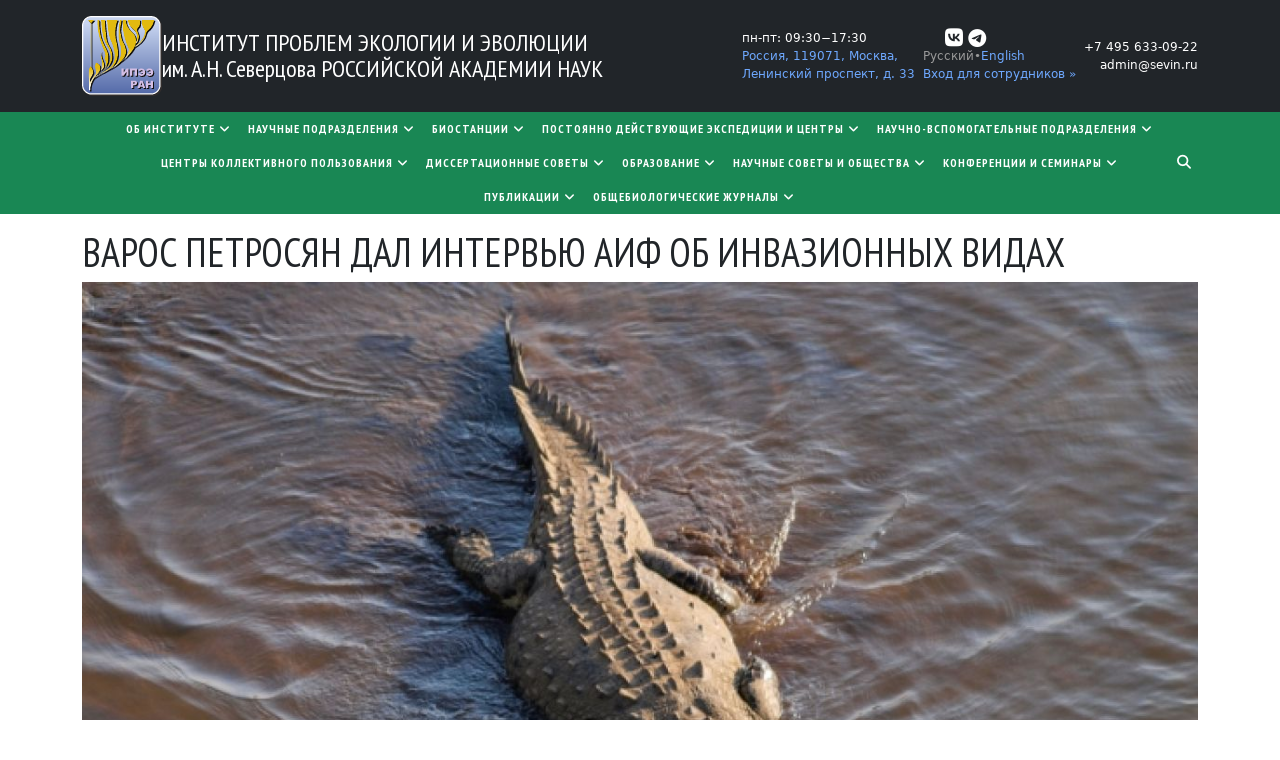

--- FILE ---
content_type: text/html; charset=UTF-8
request_url: https://sev-in.ru/node/2718
body_size: 22111
content:


<!-- THEME DEBUG -->
<!-- THEME HOOK: 'html' -->
<!-- FILE NAME SUGGESTIONS:
   ▪️ html--node--2718.html.twig
   ▪️ html--node--%.html.twig
   ▪️ html--node.html.twig
   ✅ html.html.twig
-->
<!-- 💡 BEGIN CUSTOM TEMPLATE OUTPUT from 'themes/gavias_tico/templates/page/html.html.twig' -->
<!DOCTYPE html>
<html lang="ru" dir="ltr">
  <head> 
    <meta charset="utf-8" />
<meta name="description" content="Главный научный сотрудник Института проблем экологии и эволюции им. А. Н. Северцова РАН, доктор биологических наук Варос Петросян рассказал журналистам, в чём причины появления видов-вселенцев и чем они нам грозят." />
<link rel="canonical" href="https://sev-in.ru/node/2718" />
<meta name="Generator" content="Drupal 10 (https://www.drupal.org)" />
<meta name="MobileOptimized" content="width" />
<meta name="HandheldFriendly" content="true" />
<meta name="viewport" content="width=device-width, initial-scale=1.0" />
<link rel="icon" href="/sites/default/files/%D0%9B%D0%BE%D0%B3%D0%BE%D1%82%D0%B8%D0%BF_1.ico" type="image/vnd.microsoft.icon" />
<link rel="alternate" hreflang="ru" href="https://sev-in.ru/node/2718" />

    <title>Варос Петросян дал интервью АиФ об инвазионных видах | ИПЭЭ РАН</title>
    <link rel="stylesheet" media="all" href="/core/modules/system/css/components/align.module.css?t8bvdx" />
<link rel="stylesheet" media="all" href="/core/modules/system/css/components/fieldgroup.module.css?t8bvdx" />
<link rel="stylesheet" media="all" href="/core/modules/system/css/components/container-inline.module.css?t8bvdx" />
<link rel="stylesheet" media="all" href="/core/modules/system/css/components/clearfix.module.css?t8bvdx" />
<link rel="stylesheet" media="all" href="/core/modules/system/css/components/details.module.css?t8bvdx" />
<link rel="stylesheet" media="all" href="/core/modules/system/css/components/hidden.module.css?t8bvdx" />
<link rel="stylesheet" media="all" href="/core/modules/system/css/components/item-list.module.css?t8bvdx" />
<link rel="stylesheet" media="all" href="/core/modules/system/css/components/js.module.css?t8bvdx" />
<link rel="stylesheet" media="all" href="/core/modules/system/css/components/nowrap.module.css?t8bvdx" />
<link rel="stylesheet" media="all" href="/core/modules/system/css/components/position-container.module.css?t8bvdx" />
<link rel="stylesheet" media="all" href="/core/modules/system/css/components/reset-appearance.module.css?t8bvdx" />
<link rel="stylesheet" media="all" href="/core/modules/system/css/components/resize.module.css?t8bvdx" />
<link rel="stylesheet" media="all" href="/core/modules/system/css/components/system-status-counter.css?t8bvdx" />
<link rel="stylesheet" media="all" href="/core/modules/system/css/components/system-status-report-counters.css?t8bvdx" />
<link rel="stylesheet" media="all" href="/core/modules/system/css/components/system-status-report-general-info.css?t8bvdx" />
<link rel="stylesheet" media="all" href="/core/modules/system/css/components/tablesort.module.css?t8bvdx" />
<link rel="stylesheet" media="all" href="/modules/obsolete/gavias_blockbuilder/assets/css/frontend.css?t8bvdx" />
<link rel="stylesheet" media="all" href="/modules/contrib/gutenberg/vendor/gutenberg/block-library/style.css?t8bvdx" />
<link rel="stylesheet" media="all" href="/modules/contrib/gutenberg/vendor/gutenberg/block-library/theme.css?t8bvdx" />
<link rel="stylesheet" media="all" href="/modules/contrib/gutenberg/css/block-library.css?t8bvdx" id="drupal-blocks" />
<link rel="stylesheet" media="all" href="//fonts.googleapis.com/css?family=PT+Sans+Narrow:200,400,700" />
<link rel="stylesheet" media="all" href="/themes/contrib/bootstrap5/css/components/action-links.css?t8bvdx" />
<link rel="stylesheet" media="all" href="/themes/contrib/bootstrap5/css/components/breadcrumb.css?t8bvdx" />
<link rel="stylesheet" media="all" href="/themes/contrib/bootstrap5/css/components/container-inline.css?t8bvdx" />
<link rel="stylesheet" media="all" href="/themes/contrib/bootstrap5/css/components/details.css?t8bvdx" />
<link rel="stylesheet" media="all" href="/themes/contrib/bootstrap5/css/components/exposed-filters.css?t8bvdx" />
<link rel="stylesheet" media="all" href="/themes/contrib/bootstrap5/css/components/field.css?t8bvdx" />
<link rel="stylesheet" media="all" href="/themes/contrib/bootstrap5/css/components/form.css?t8bvdx" />
<link rel="stylesheet" media="all" href="/themes/contrib/bootstrap5/css/components/icons.css?t8bvdx" />
<link rel="stylesheet" media="all" href="/themes/contrib/bootstrap5/css/components/inline-form.css?t8bvdx" />
<link rel="stylesheet" media="all" href="/themes/contrib/bootstrap5/css/components/item-list.css?t8bvdx" />
<link rel="stylesheet" media="all" href="/themes/contrib/bootstrap5/css/components/links.css?t8bvdx" />
<link rel="stylesheet" media="all" href="/themes/contrib/bootstrap5/css/components/menu.css?t8bvdx" />
<link rel="stylesheet" media="all" href="/themes/contrib/bootstrap5/css/components/more-link.css?t8bvdx" />
<link rel="stylesheet" media="all" href="/themes/contrib/bootstrap5/css/components/pager.css?t8bvdx" />
<link rel="stylesheet" media="all" href="/themes/contrib/bootstrap5/css/components/tabledrag.css?t8bvdx" />
<link rel="stylesheet" media="all" href="/themes/contrib/bootstrap5/css/components/tableselect.css?t8bvdx" />
<link rel="stylesheet" media="all" href="/themes/contrib/bootstrap5/css/components/tablesort.css?t8bvdx" />
<link rel="stylesheet" media="all" href="/themes/contrib/bootstrap5/css/components/textarea.css?t8bvdx" />
<link rel="stylesheet" media="all" href="/themes/contrib/bootstrap5/css/components/ui-dialog.css?t8bvdx" />
<link rel="stylesheet" media="all" href="/themes/contrib/bootstrap5/css/components/messages.css?t8bvdx" />
<link rel="stylesheet" media="all" href="/themes/contrib/bootstrap5/css/style.css?t8bvdx" />
<link rel="stylesheet" media="all" href="/themes/contrib/bootstrap5/dist/icons/1.11.0/font/bootstrap-icons.css?t8bvdx" />
<link rel="stylesheet" media="all" href="//fonts.googleapis.com/css?family=Raleway:400,600,700,800,900" />
<link rel="stylesheet" media="all" href="//fonts.googleapis.com/css?family=Open+Sans:400,600,700,800" />
<link rel="stylesheet" media="all" href="//fonts.googleapis.com/css?family=PT+Sans+Narrow:100,300,400,600,800,900" />
<link rel="stylesheet" media="all" href="/themes/gavias_tico/css/sliderlayer.css?t8bvdx" />
<link rel="stylesheet" media="all" href="/themes/gavias_tico/css/font-awesome.css?t8bvdx" />
<link rel="stylesheet" media="all" href="/themes/gavias_tico/css/icon.css?t8bvdx" />
<link rel="stylesheet" media="all" href="/themes/gavias_tico/css/animate.css?t8bvdx" />
<link rel="stylesheet" media="all" href="/themes/gavias_tico/css/custom.css?t8bvdx" />
<link rel="stylesheet" media="all" href="/themes/gavias_tico/vendor/owl-carousel/assets/owl.carousel.min.css?t8bvdx" />
<link rel="stylesheet" media="all" href="/themes/gavias_tico/vendor/owl-carousel/assets/owl.theme.default.min.css?t8bvdx" />
<link rel="stylesheet" media="all" href="/themes/gavias_tico/vendor/prettyphoto/css/prettyPhoto.css?t8bvdx" />
<link rel="stylesheet" media="all" href="/themes/gavias_tico/vendor/ytplayer/css/jquery.mb.YTPlayer.min.css?t8bvdx" />
<link rel="stylesheet" media="all" href="/themes/gavias_tico/vendor/magnific-popup/magnific-popup.min.css?t8bvdx" />
<link rel="stylesheet" media="all" href="/themes/gavias_tico/css/update.css?t8bvdx" />
<link rel="stylesheet" media="all" href="/core/themes/claro/css/base/variables.css?t8bvdx" />
<link rel="stylesheet" media="all" href="/core/themes/claro/css/components/tabs.css?t8bvdx" />
<link rel="stylesheet" media="all" href="/themes/gavias_tico/css/template.css?t8bvdx" />
<link rel="stylesheet" media="all" href="/themes/gavias_tico/css/bootstrap.css?t8bvdx" />
<link rel="stylesheet" media="all" href="/themes/gavias_tico/css/mod/css/theme-porto-parts.css?t8bvdx" />
<link rel="stylesheet" media="all" href="/themes/gavias_tico/css/mod/css/theme.css?t8bvdx" />
<link rel="stylesheet" media="all" href="/themes/gavias_tico/css/mod/css/theme-elements.css?t8bvdx" />
<link rel="stylesheet" media="all" href="/themes/gavias_tico/css/mod/css/skin-corporate-ipee.css?t8bvdx" />
<link rel="stylesheet" media="all" href="/themes/gavias_tico/css/mod/css/custom.css?t8bvdx" />
<link rel="stylesheet" media="all" href="/themes/gavias_tico/css/mod/css/menus.css?t8bvdx" />
<link rel="stylesheet" media="all" href="/modules/custom/loranrendel/assets/css/global-fix.css?t8bvdx" />
<link rel="stylesheet" media="all" href="/modules/custom/loranrendel/assets/css/layout.css?t8bvdx" />
<link rel="stylesheet" media="all" href="/modules/custom/loranrendel/assets/css/theme.css?t8bvdx" />


    <script type="application/json" data-drupal-selector="drupal-settings-json">{"path":{"baseUrl":"\/","pathPrefix":"","currentPath":"node\/2718","currentPathIsAdmin":false,"isFront":false,"currentLanguage":"ru"},"pluralDelimiter":"\u0003","suppressDeprecationErrors":true,"ajaxTrustedUrl":{"\/search\/node":true},"user":{"uid":0,"permissionsHash":"cb45933500bdc462ba720bd100301a9bb13ccceac33210923753bf3da8aa0e5f"}}</script>
<script src="/core/assets/vendor/jquery/jquery.min.js?v=3.7.1"></script>
<script src="/core/assets/vendor/once/once.min.js?v=1.0.1"></script>
<script src="/sites/default/files/languages/ru_zdETPb9YAdZyMygcYjYnmFRCRbWBpMEroAormfqhk5w.js?t8bvdx"></script>
<script src="/core/misc/drupalSettingsLoader.js?v=10.6.1"></script>
<script src="/core/misc/drupal.js?v=10.6.1"></script>
<script src="/core/misc/drupal.init.js?v=10.6.1"></script>
<script src="/themes/contrib/bootstrap5/dist/bootstrap/5.3.8/dist/js/bootstrap.bundle.js?v=5.3.8"></script>
<script src="/themes/gavias_tico/vendor/jquery-migrate.min.js?v=10.6.1"></script>
<script src="/themes/gavias_tico/js/bootstrap.js?v=10.6.1"></script>
<script src="/themes/gavias_tico/js/imagesloader.min.js?v=10.6.1"></script>
<script src="/themes/gavias_tico/vendor/jquery.easing.js?v=10.6.1"></script>
<script src="/themes/gavias_tico/vendor/jquery.appear.js?v=10.6.1"></script>
<script src="/themes/gavias_tico/vendor/jquery.easypiechart.min.js?v=10.6.1"></script>
<script src="/themes/gavias_tico/vendor/owl-carousel/owl.carousel.min.js?v=10.6.1"></script>
<script src="/themes/gavias_tico/vendor/waypoint.js?v=10.6.1"></script>
<script src="/themes/gavias_tico/vendor/count-to.js?v=10.6.1"></script>
<script src="/themes/gavias_tico/vendor/masonry.pkgd.min.js?v=10.6.1"></script>
<script src="/themes/gavias_tico/vendor/isotope.pkgd.min.js?v=10.6.1"></script>
<script src="/themes/gavias_tico/vendor/wow.min.js?v=10.6.1"></script>
<script src="/themes/gavias_tico/vendor/jpreloader.min.js?v=10.6.1"></script>
<script src="/themes/gavias_tico/vendor/prettyphoto/js/jquery.prettyPhoto.js?v=10.6.1"></script>
<script src="/themes/gavias_tico/vendor/ytplayer/js/jquery.mb.YTPlayer.min.js?v=10.6.1"></script>
<script src="/themes/gavias_tico/vendor/jquery.typer/src/jquery.typer.js?v=10.6.1"></script>
<script src="/themes/gavias_tico/vendor/jquery.unveil.js?v=10.6.1"></script>
<script src="/themes/gavias_tico/js/main.js?v=10.6.1"></script>
<script src="/themes/gavias_tico/js/custom.js?v=10.6.1"></script>
<script src="/themes/gavias_tico/vendor/magnific-popup/jquery.magnific-popup.min.js?v=10.6.1"></script>
<script src="/core/misc/debounce.js?v=10.6.1"></script>
<script src="/themes/contrib/bootstrap5/js/nav-tabs.js?v=5.3.8"></script>
<script src="/modules/custom/loranrendel/assets/js/theme.js?v=10.6.1"></script>


    <link rel="stylesheet" href="https://sev-in.ru/themes/gavias_tico/css/custom.css" media="screen" />
    <link rel="stylesheet" href="https://sev-in.ru/themes/gavias_tico/css/update.css" media="screen" />

    <link rel="stylesheet" type="text/css" href="https://fonts.googleapis.com/css?family=PT+Sans:100,300,400,600,800,900"/>
<link rel="stylesheet" type="text/css" href="https://fonts.googleapis.com/css?family=PT+Sans+Narrow:100,300,400,600,800,900"/>


          <style type="text/css">
        @font-face {font-family: 'PT Sans', sans-serif;src: url('PT_Sans-Narrow.eot');src: url('PT_Sans-Narrow.eot?#iefix') format('embedded-opentype'),url('PTSans-Narrow.woff') format('woff'); }@font-face {font-family: 'PT Sans Narrow', sans-serif;src: url('PT_Sans-Narrow.eot');src: url('PT_Sans-Narrow.eot?#iefix') format('embedded-opentype'),url('PTSans-Narrow.woff') format('woff'); }@font-face {font-family: 'PT Sans Narrow Bold', sans-serif;src: url('PT_Sans-Narrow.eot');src: url('PT_Sans-Narrow.eot?#iefix') format('embedded-opentype'),url('PTSans-Narrow.woff') format('woff'); }
      </style>
    
    
  </head>

  
  <body class="layout-no-sidebars page-node-2718 page-node_2718 node_2718 js-preloader path-node node--type-news-article">

    <a href="#main-content" class="visually-hidden focusable">
      Перейти к основному содержанию
    </a>
    
    

<!-- THEME DEBUG -->
<!-- THEME HOOK: 'off_canvas_page_wrapper' -->
<!-- BEGIN OUTPUT from 'core/modules/system/templates/off-canvas-page-wrapper.html.twig' -->
  <div class="dialog-off-canvas-main-canvas" data-off-canvas-main-canvas>
    

<!-- THEME DEBUG -->
<!-- THEME HOOK: 'page' -->
<!-- FILE NAME SUGGESTIONS:
   ▪️ page--node--2718.html.twig
   ▪️ page--node--%.html.twig
   ▪️ page--node--news-article.html.twig
   ▪️ page--node.html.twig
   ✅ page.html.twig
-->
<!-- 💡 BEGIN CUSTOM TEMPLATE OUTPUT from 'themes/gavias_tico/templates/page/page.html.twig' -->
<div class="body-page">
        <div id="jpreContent">
        <div id="jprecontent-inner">
           <div class="preloader-wrapper hidden active">
              <img src="//themes/gavias_tico/images/preloader/preloader-7.gif" alt="" />
           </div>  
        </div>
      </div>
       <header id="header" class="header-v1">

      <div class="topbar bg-body" data-bs-theme="dark">
      <div class="topbar-inner">
        <div class="container">
          <div class="content">

<!-- THEME DEBUG -->
<!-- THEME HOOK: 'region' -->
<!-- FILE NAME SUGGESTIONS:
   ▪️ region--topbar.html.twig
   ✅ region.html.twig
-->
<!-- BEGIN OUTPUT from 'core/modules/system/templates/region.html.twig' -->
  <div>
    

<!-- THEME DEBUG -->
<!-- THEME HOOK: 'block' -->
<!-- FILE NAME SUGGESTIONS:
   ✅ block--gavias-tico-topbar.html.twig
   ▪️ block--block-content--2f07e2c8-0b1d-4520-8201-4ba62df533c2.html.twig
   ▪️ block--block-content--id-view--gavias-tico-topbar--full.html.twig
   ▪️ block--block-content--id--gavias-tico-topbar.html.twig
   ▪️ block--block-content--view-type--basic--full.html.twig
   ▪️ block--block-content--type--basic.html.twig
   ▪️ block--block-content--view--full.html.twig
   ▪️ block--block-content.html.twig
   ▪️ block.html.twig
-->
<!-- BEGIN OUTPUT from 'modules/custom/loranrendel/templates/block--gavias-tico-topbar.html.twig' -->
<div id="block-gavias-tico-topbar" class="settings-tray-editable block block-block-content block-block-content2f07e2c8-0b1d-4520-8201-4ba62df533c2" data-drupal-settingstray="editable">
  
    
      <div class="block__content">
      <div class="row align-items-center py-3 g-3">
        <div class="col-xl-7">
          <a class="d-flex gap-3" href="/">
            <img width="80" height="80" alt="Логотип" src="/sites/default/files/LogoSevin.svg">
            <div class="d-flex align-items-center">
              <div class="text-white fs-4" id="logo-text">
                <span class="text-uppercase">Институт проблем <span
                    class="d-inline-block">экологии и эволюции</span></span>
                <span class="d-inline-block">им. А.Н. Северцова</span>
                <span class="text-uppercase d-inline-block">Российской Академии наук</span>
              </div>
            </div>
          </a>
        </div>
        <div class="col-xl-5 text-nowrap gap-3">
          <div class="d-flex flex-wrap gap-3 justify-content-between align-items-center">
            <div class="d-flex flex-column gap-2 text-white">
              <span>пн-пт: 09:30−17:30</span>
              <a
                href="https://yandex.ru/maps/213/moscow/house/leninskiy_prospekt_33/Z04Ycw9oT0EAQFtvfXtwc3xhZQ==/?ll=37.588646%2C55.712021&amp;z=17"
                target="_blank">
                Россия, 119071, Москва,<br>
                Ленинский проспект, д. 33
              </a>
            </div>
            <div class="d-flex flex-column gap-2">
              <div class="d-flex gap-1">
                <a href="https://rutube.ru/channel/25409289/" target="_blank">
                  <i class="fa-solid fa-video text-white"></i>
                </a>
                <a href="https://vk.com/sevinras" target="_blank">
                  <i class="fa-brands fa-vk text-white" style="font-size: calc(18px / 0.875)"></i>
                </a>
                <a href="https://t.me/ieeras" target="_blank">
                  <i class="fa-brands fa-telegram text-white" style="font-size: calc(18px / 0.9688)"></i>
                </a>
              </div>
              <div>
                

<!-- THEME DEBUG -->
<!-- THEME HOOK: 'region' -->
<!-- FILE NAME SUGGESTIONS:
   ▪️ region--loranrendel-language-switcher.html.twig
   ✅ region.html.twig
-->
<!-- BEGIN OUTPUT from 'core/modules/system/templates/region.html.twig' -->
  <div>
    

<!-- THEME DEBUG -->
<!-- THEME HOOK: 'block' -->
<!-- FILE NAME SUGGESTIONS:
   ▪️ block--gavias-tico-language.html.twig
   ▪️ block--language-block--language-interface.html.twig
   ▪️ block--language-block.html.twig
   ▪️ block--language.html.twig
   ✅ block.html.twig
-->
<!-- 💡 BEGIN CUSTOM TEMPLATE OUTPUT from 'themes/gavias_tico/templates/block/block.html.twig' -->
<div class="language-switcher-language-url settings-tray-editable block block-language block-language-blocklanguage-interface no-title" id="block-gavias-tico-language" role="navigation" data-drupal-settingstray="editable">
  
    
      <div class="content block-content">
      

<!-- THEME DEBUG -->
<!-- THEME HOOK: 'links__language_block' -->
<!-- FILE NAME SUGGESTIONS:
   ▪️ links--language-block.html.twig
   ✅ links.html.twig
   ✅ links.html.twig
-->
<!-- 💡 BEGIN CUSTOM TEMPLATE OUTPUT from 'themes/gavias_tico/templates/navigation/links.html.twig' -->
<ul class="links"><li hreflang="ru" data-drupal-link-system-path="node/2718" class="ru is-active" aria-current="page"><a href="/node/2718" class="language-link is-active" hreflang="ru" data-drupal-link-system-path="node/2718" aria-current="page">Русский</a></li><li hreflang="en" data-drupal-link-system-path="node/2718" class="en"><a href="/en/node/2718" class="language-link" hreflang="en" data-drupal-link-system-path="node/2718">English</a></li></ul>
<!-- END CUSTOM TEMPLATE OUTPUT from 'themes/gavias_tico/templates/navigation/links.html.twig' -->


    </div>
  </div>

<!-- END CUSTOM TEMPLATE OUTPUT from 'themes/gavias_tico/templates/block/block.html.twig' -->


  </div>

<!-- END OUTPUT from 'core/modules/system/templates/region.html.twig' -->


                                <div>
                                      <a class="text-nowrap" href="/user/login">Вход для сотрудников »</a>
                                  </div>
              </div>
            </div>
            <div class="d-flex flex-column text-end gap-2">
              <div>
                <a class="d-block text-white" href="tel:+74956330922">+7 495 633-09-22</a>

              </div>
              <a class="text-white" href="mailto:admin@sevin.ru">admin@sevin.ru</a>
            </div>
          </div>
        </div>
      </div>
    </div>
  </div>

<!-- END OUTPUT from 'modules/custom/loranrendel/templates/block--gavias-tico-topbar.html.twig' -->


  </div>

<!-- END OUTPUT from 'core/modules/system/templates/region.html.twig' -->

</div>
        </div>
      </div>
    </div>
  
          
   <div class="header-main bg-success gv-sticky-menu">
      <div class="container header-content-layout">
         <div class="header-main-inner p-relative">
            <div class="row">
<!--               <div class="col-md-3 col-sm-6 col-xs-8 branding">
                              </div> -->

              <div class="col-md-12 col-sm-12 col-xs-12 p-static" style="text-align: center;">
                <div class="header-inner clearfix" >
                  <div class="main-menu">
                    <div class="area-main-menu">
                      <div class="area-inner">
                          <div class="gva-offcanvas-mobile">
                            <div class="close-offcanvas hidden"><i class="gv-icon-8"></i></div>
                                                          

<!-- THEME DEBUG -->
<!-- THEME HOOK: 'region' -->
<!-- FILE NAME SUGGESTIONS:
   ▪️ region--main-menu.html.twig
   ✅ region.html.twig
-->
<!-- BEGIN OUTPUT from 'core/modules/system/templates/region.html.twig' -->
  <div>
    

<!-- THEME DEBUG -->
<!-- THEME HOOK: 'block' -->
<!-- FILE NAME SUGGESTIONS:
   ▪️ block--gavias-tico-mainnavigation.html.twig
   ▪️ block--system-menu-block--main.html.twig
   ✅ block--system-menu-block.html.twig
   ▪️ block--system.html.twig
   ▪️ block.html.twig
-->
<!-- 💡 BEGIN CUSTOM TEMPLATE OUTPUT from 'themes/gavias_tico/templates/block/block--system-menu-block.html.twig' -->
<nav role="navigation" aria-labelledby="block-gavias-tico-mainnavigation-menu" id="block-gavias-tico-mainnavigation" class="settings-tray-editable block block-menu navigation menu--main" data-drupal-settingstray="editable">
          
  
  <h2  class="visually-hidden block-title" id="block-gavias-tico-mainnavigation-menu"><span>Main navigation</span></h2>
  
  <div class="block-content">
                 

<!-- THEME DEBUG -->
<!-- THEME HOOK: 'menu__main' -->
<!-- FILE NAME SUGGESTIONS:
   ✅ menu--main.html.twig
   ✅ menu--main.html.twig
   ▪️ menu.html.twig
-->
<!-- 💡 BEGIN CUSTOM TEMPLATE OUTPUT from 'themes/gavias_tico/templates/navigation/menu--main.html.twig' -->


          
        
    <ul  class="clearfix gva_menu gva_menu_main px-4">
            
                          
        
        

                              
                                        <li  class="menu-item menu-item--expanded ">




                      <a class="p-2" style="cursor: default">
                            Об институте
                              <span class="icaret nav-plus fa fa-angle-down"></span>
                          </a>
                                                    
              <span data-drupal-selector="primary-nav-menu-🥕" class="primary-nav__menu-🥕"></span>
    
    <ul  class="menu sub-menu">
            
                          
        
        

                              
                                        <li  class="menu-item">




                      <a class="p-2 py-1" href="/ob-institute">
                            Об институте
                          </a>
                                      </li>
      
                          
        
        

                              
                                        <li  class="menu-item">




                      <a class="p-2 py-1" href="https://sev-in.ru/istoriya-sozdaniya-instituta-1">
                            История института
                          </a>
                                      </li>
      
                          
        
        

                              
                                        <li  class="menu-item">




                      <a class="p-2 py-1" href="https://sev-in.ru/bazovye-dokumenty-0">
                            Базовые документы
                          </a>
                                      </li>
      
                          
        
        

                              
                                        <li  class="menu-item">




                      <a class="p-2 py-1" href="/direkciya">
                            Дирекция
                          </a>
                                      </li>
      
                          
        
        

                              
                                        <li  class="menu-item">




                      <a class="p-2 py-1" href="/profsoyuznaya-organizaciya">
                            Профсоюзная организация
                          </a>
                                      </li>
      
                          
        
        

                              
                                        <li  class="menu-item">




                      <a class="p-2 py-1" href="https://sev-in.ru/administrativno-khozyaystvennye-podrazdeleniya-0">
                            Административно-хозяйственные подразделения
                          </a>
                                      </li>
      
                          
        
        

                              
                                        <li  class="menu-item">




                      <a class="p-2 py-1" href="/nauchnye-napravleniya">
                            Научные направления
                          </a>
                                      </li>
      
                          
        
        

                              
                                        <li  class="menu-item">




                      <a class="p-2 py-1" href="https://sev-in.ru/sovet-molodykh-uchyonykh">
                            Совет молодых учёных
                          </a>
                                      </li>
      
                          
        
        

                              
                                        <li  class="menu-item">




                      <a class="p-2 py-1" href="https://sev-in.ru/nacionalnyy-proekt-nauka-i-universitety">
                            Национальный проект «Наука и университеты»
                          </a>
                                      </li>
      
                          
        
        

                              
                                        <li  class="menu-item">




                      <a class="p-2 py-1" href="/attestacionnaya-komissiya">
                            Аттестационная комиссия
                          </a>
                                      </li>
      
                          
        
        

                              
                                        <li  class="menu-item">




                      <a class="p-2 py-1" href="/konkursnaya-komissiya">
                            Конкурсная комиссия
                          </a>
                                      </li>
      
                          
        
        

                              
                                        <li  class="menu-item">




                      <a class="p-2 py-1" href="/dolzhnostnye-instrukcii">
                            Должностные инструкции
                          </a>
                                      </li>
      
                          
        
        

                              
                                        <li  class="menu-item">




                      <a class="p-2 py-1" href="/protivodeystvie-korrupcii">
                            Противодействие коррупции
                          </a>
                                      </li>
      
                          
        
        

                              
                                        <li  class="menu-item">




                      <a class="p-2 py-1" href="https://sev-in.ru/sotrudnikam">
                            Сотрудникам
                          </a>
                                      </li>
      
                          
        
        

                              
                                        <li  class="menu-item">




                      <a class="p-2 py-1" href="http://www.sevin.ru">
                            Старая версия сайта
                          </a>
                                      </li>
      
                          
        
        

                              
                                        <li  class="menu-item">




                      <a class="p-2 py-1" href="https://sev-in.ru/contacts">
                            Контакты
                          </a>
                                      </li>
          </ul>
  
                  </li>
      
                          
        
        

                              
                                                                    <li  class="menu-item menu-item--expanded  gva-mega-menu megamenu menu-grid menu-columns-5">




                      <a class="p-2" style="cursor: default">
                            Научные подразделения
                              <span class="icaret nav-plus fa fa-angle-down"></span>
                          </a>
                                                    
              <span data-drupal-selector="primary-nav-menu-🥕" class="primary-nav__menu-🥕"></span>
    
    <ul  class="menu sub-menu">
            
                          
        
        

                              
                                        <li  class="menu-item menu-item--expanded">




                      <a class="p-2 py-1" style="cursor: default">
                            Сектор морфо-физиологических адаптаций
                              <span class="icaret nav-plus fa fa-angle-down"></span>
                          </a>
                                                    
        
    <ul  class="menu sub-menu">
            
                          
        
        

                              
                                        <li  class="menu-item">




                      <a class="p-2 py-1" href="/laboratoriya-ekologii-fiziologii-i-funkcionalnoy-morfologii-vysshikh-pozvonochnykh">
                            » Лаборатория экологии, физиологии и функциональной морфологии высших позвоночных (Ивлев Ю.Ф.)
                          </a>
                                      </li>
      
                          
        
        

                              
                                        <li  class="menu-item">




                      <a class="p-2 py-1" href="/laboratoriya-sensornykh-sistem-pozvonochnykh">
                            » Лаборатория сенсорных систем позвоночных (Попов В.В.)
                          </a>
                                      </li>
      
                          
        
        

                              
                                        <li  class="menu-item">




                      <a class="p-2 py-1" href="/laboratoriya-mikroevolyucii-mlekopitayuschikh">
                            » Лаборатория микроэволюции млекопитающих (Лавренченко Л.А.)
                          </a>
                                      </li>
      
                          
        
        

                              
                                        <li  class="menu-item">




                      <a class="p-2 py-1" href="/laboratoriya-problem-evolyucionnoy-morfologii">
                            »  Лаборатория проблем эволюционной морфологии (Смирнов С.В.)
                          </a>
                                      </li>
          </ul>
  
                  </li>
      
                          
        
        

                              
                                        <li  class="menu-item menu-item--expanded">




                      <a class="p-2 py-1" style="cursor: default">
                            Сектор эколого-этологических адаптаций
                              <span class="icaret nav-plus fa fa-angle-down"></span>
                          </a>
                                                    
        
    <ul  class="menu sub-menu">
            
                          
        
        

                              
                                        <li  class="menu-item">




                      <a class="p-2 py-1" href="/laboratoriya-povedeniya-nizshikh-pozvonochnykh">
                            » Лаборатория поведения низших позвоночных (Павлов Д.С.)
                          </a>
                                      </li>
      
                          
        
        

                              
                                        <li  class="menu-item">




                      <a class="p-2 py-1" href="/laboratoriya-povedeniya-i-povedencheskoy-ekologii-mlekopitayuschikh">
                            » Лаборатория поведения и поведенческой экологии млекопитающих (Рожнов В.В.)
                          </a>
                                      </li>
      
                          
        
        

                              
                                        <li  class="menu-item">




                      <a class="p-2 py-1" href="/laboratoriya-sravnitelnoy-etologii-i-biokommunikacii">
                            » Лаборатория сравнительной этологии и биокоммуникации (Суров А.В.)
                          </a>
                                      </li>
      
                          
        
        

                              
                                        <li  class="menu-item">




                      <a class="p-2 py-1" href="/laboratoriya-populyacionnoy-ekologii">
                            » Лаборатория популяционной экологии (Чабовский А.В.)
                          </a>
                                      </li>
      
                          
        
        

                              
                                        <li  class="menu-item">




                      <a class="p-2 py-1" href="/laboratoriya-ekologii-i-upravleniya-povedeniem-ptic">
                            » Лаборатория экологии и управления поведением птиц (Силаева О.Л.)
                          </a>
                                      </li>
          </ul>
  
                  </li>
      
                          
        
        

                              
                                        <li  class="menu-item menu-item--expanded">




                      <a class="p-2 py-1" style="cursor: default">
                            Сектор общих проблем экологии
                              <span class="icaret nav-plus fa fa-angle-down"></span>
                          </a>
                                                    
        
    <ul  class="menu sub-menu">
            
                          
        
        

                              
                                        <li  class="menu-item">




                      <a class="p-2 py-1" href="/laboratoriya-ekologii-nizshikh-pozvonochnykh">
                            » Лаборатория экологии низших позвоночных (Есин Е.В.)
                          </a>
                                      </li>
      
                          
        
        

                              
                                        <li  class="menu-item">




                      <a class="p-2 py-1" href="/laboratoriya-morfologii-i-ekologii-morskikh-bespozvonochnykh">
                            » Лаборатория морфологии и экологии морских беспозвоночных (Бритаев Т.А.)
                          </a>
                                      </li>
      
                          
        
        

                              
                                        <li  class="menu-item">




                      <a class="p-2 py-1" href="/laboratoriya-sinekologii">
                            » Лаборатория синэкологии (Макарова О.Л.)
                          </a>
                                      </li>
      
                          
        
        

                              
                                        <li  class="menu-item">




                      <a class="p-2 py-1" href="/laboratoriya-biogeocenologii-im-vn-sukachyova">
                            » Лаборатория биогеоценологии им. В.Н. Сукачева (Курбатова Ю.А.)
                          </a>
                                      </li>
      
                          
        
        

                              
                                        <li  class="menu-item">




                      <a class="p-2 py-1" href="/laboratoriya-istoricheskoy-ekologii">
                            » Лаборатория исторической экологии (Савинецкий А.Б.)
                          </a>
                                      </li>
      
                          
        
        

                              
                                        <li  class="menu-item">




                      <a class="p-2 py-1" href="/laboratoriya-ekologii-aridnykh-territoriy">
                            » Лаборатория экологии аридных территорий (Бажа С.Н.)
                          </a>
                                      </li>
      
                          
        
        

                              
                                        <li  class="menu-item">




                      <a class="p-2 py-1" href="/laboratoriya-pochvennoy-zoologii-i-obschey-entomologii">
                            » Лаборатория почвенной зоологии и общей энтомологии (Тиунов А.В.)
                          </a>
                                      </li>
      
                          
        
        

                              
                                        <li  class="menu-item">




                      <a class="p-2 py-1" href="/laboratoriya-izucheniya-ekologicheskikh-funkciy-pochv">
                            » Лаборатория изучения экологических функций почв (Гонгальский К.Б.)
                          </a>
                                      </li>
      
                          
        
        

                              
                                        <li  class="menu-item">




                      <a class="p-2 py-1" href="/laboratoriya-ekologo-klimaticheskikh-issledovaniy">
                            » Лаборатория эколого-климатических исследований (Мамкин В.В.)
                          </a>
                                      </li>
      
                          
        
        

                              
                                        <li  class="menu-item">




                      <a class="p-2 py-1" href="https://sev-in.ru/laboratoriya-evolyucionnoy-trofologii">
                            » Лаборатория эволюционной трофологии (Касас Э.Ж)
                          </a>
                                      </li>
      
                          
        
        

                              
                                        <li  class="menu-item">




                      <a class="p-2 py-1" href="https://sev-in.ru/laboratoriya-fauny-ekologii-i-eksperimentalnoy-parazitologii-0">
                            » Лаборатория фауны, экологии и экспериментальной паразитологии (Хасанов Ф.К.)
                          </a>
                                      </li>
      
                          
        
        

                              
                                        <li  class="menu-item">




                      <a class="p-2 py-1" href="/laboratoriya-fitoparazitologii">
                            » Лаборатория фитопаразитологии (Буторина Н.Н.)
                          </a>
                                      </li>
      
                          
        
        

                              
                                        <li  class="menu-item">




                      <a class="p-2 py-1" href="https://sev-in.ru/laboratoriya-sistematiki-i-evolyucii-parazitov-1">
                            » Лаборатория систематики и эволюции паразитов (Спиридонов С.Э.)
                          </a>
                                      </li>
          </ul>
  
                  </li>
      
                          
        
        

                              
                                        <li  class="menu-item menu-item--expanded">




                      <a class="p-2 py-1" style="cursor: default">
                            Сектор экологической безопасности
                              <span class="icaret nav-plus fa fa-angle-down"></span>
                          </a>
                                                    
        
    <ul  class="menu sub-menu">
            
                          
        
        

                              
                                        <li  class="menu-item">




                      <a class="p-2 py-1" href="/laboratoriya-ekologicheskogo-monitoringa-regionov-aes-i-bioindikacii">
                            » Лаборатория экологического мониторинга регионов АЭС и биоиндикации (Крысанов Е.Ю.)
                          </a>
                                      </li>
      
                          
        
        

                              
                                        <li  class="menu-item">




                      <a class="p-2 py-1" href="/centr-bezopasnosti-biosistem">
                            » Центр безопасности биосистем (Румак В.С.)
                          </a>
                                      </li>
      
                          
        
        

                              
                                        <li  class="menu-item">




                      <a class="p-2 py-1" href="/laboratoriya-analiticheskoy-ekotoksikologii">
                            » Лаборатория аналитической экотоксикологии (Бродский Е.С.)
                          </a>
                                      </li>
      
                          
        
        

                              
                                        <li  class="menu-item">




                      <a class="p-2 py-1" href="/laboratoriya-tropicheskikh-tekhnologiy">
                            Лаборатория тропических технологий (Карпов В.А.)
                          </a>
                                      </li>
      
                          
        
        

                              
                                        <li  class="menu-item">




                      <a class="p-2 py-1" href="/laboratoriya-ekologii-vodnykh-soobschestv-i-invaziy">
                            » Лаборатория экологии водных сообществ и инвазий (Дгебуадзе Ю.Ю.)
                          </a>
                                      </li>
      
                          
        
        

                              
                                        <li  class="menu-item">




                      <a class="p-2 py-1" href="/nauchno-informacionnyy-centr-kolcevaniya-ptic">
                            » Научно-информационный центр кольцевания птиц
                          </a>
                                      </li>
      
                          
        
        

                              
                                        <li  class="menu-item">




                      <a class="p-2 py-1" href="/laboratoriya-sokhraneniya-bioraznoobraziya-i-ispolzovaniya-bioresursov">
                            » Лаборатория сохранения биоразнообразия и использования биоресурсов (Ильяшенко В.Ю.)
                          </a>
                                      </li>
      
                          
        
        

                              
                                        <li  class="menu-item">




                      <a class="p-2 py-1" href="/laboratoriya-innovacionnykh-tekhnologiy">
                            » Лаборатория инновационных технологий (Ушакова Н.А.)
                          </a>
                                      </li>
          </ul>
  
                  </li>
      
                          
        
        

                              
                                        <li  class="menu-item menu-item--expanded">




                      <a class="p-2 py-1" style="cursor: default">
                            Межлабораторные кабинеты
                              <span class="icaret nav-plus fa fa-angle-down"></span>
                          </a>
                                                    
        
    <ul  class="menu sub-menu">
            
                          
        
        

                              
                                        <li  class="menu-item">




                      <a class="p-2 py-1" href="/kabinet-elektronnoy-mikroskopii">
                            » Кабинет электронной микроскопии (Хацаева Р.М.)
                          </a>
                                      </li>
      
                          
        
        

                              
                                        <li  class="menu-item">




                      <a class="p-2 py-1" href="/kabinet-metodov-molekulyarnoy-diagnostiki">
                            » Кабинет методов молекулярной диагностики (Холодова М.В.)
                          </a>
                                      </li>
      
                          
        
        

                              
                                        <li  class="menu-item">




                      <a class="p-2 py-1" href="/kabinet-bioinformatiki-i-modelirovaniya-biologicheskikh-processov">
                            » Кабинет биоинформатики и моделирования биологических процессов (Петросян В.Г.)
                          </a>
                                      </li>
      
                          
        
        

                              
                                        <li  class="menu-item">




                      <a class="p-2 py-1" href="/kabinet-metodov-distancionnogo-zondirovaniya-zemli-i-tematicheskogo-deshifrirovaniya-v-ekologii">
                            » Кабинет методов дистанционного зондирования Земли и тематического дешифрирования в экологии (Мордвинцев И.Н.)
                          </a>
                                      </li>
          </ul>
  
                  </li>
          </ul>
  
                  </li>
      
                          
        
        

                              
                                        <li  class="menu-item menu-item--expanded ">




                      <a class="p-2" href="/biostancii">
                            Биостанции
                              <span class="icaret nav-plus fa fa-angle-down"></span>
                          </a>
                                                    
              <span data-drupal-selector="primary-nav-menu-🥕" class="primary-nav__menu-🥕"></span>
    
    <ul  class="menu sub-menu">
            
                          
        
        

                              
                                        <li  class="menu-item">




                      <a class="p-2 py-1" href="https://sev-in.ru/gidrobiologicheskaya-stanciya-glubokoe-ozero-im-nyu-zografa-0">
                            Гидробиологическая станция «Глубокое озеро» им. Н.Ю. Зографа
                          </a>
                                      </li>
      
                          
        
        

                              
                                        <li  class="menu-item">




                      <a class="p-2 py-1" href="https://sev-in.ru/biogeocenologicheskaya-stanciya-malinki-0">
                            Биогеоценологическая станция «Малинки»
                          </a>
                                      </li>
      
                          
        
        

                              
                                        <li  class="menu-item">




                      <a class="p-2 py-1" href="https://sev-in.ru/nauchno-eksperimentalnaya-baza-chernogolovka-1">
                            Научно-экспериментальная база «Черноголовка»
                          </a>
                                      </li>
      
                          
        
        

                              
                                        <li  class="menu-item">




                      <a class="p-2 py-1" href="/tverskaya-plavuchaya-eksperimentalnaya-baza">
                            Тверская плавучая экспериментальная база
                          </a>
                                      </li>
      
                          
        
        

                              
                                        <li  class="menu-item">




                      <a class="p-2 py-1" href="/yuzhno-valdayskaya-ekologicheskaya-observatoriya-okovskiy-les">
                            Южно-Валдайская экологическая обсерватория «Оковский лес»
                          </a>
                                      </li>
      
                          
        
        

                              
                                        <li  class="menu-item">




                      <a class="p-2 py-1" href="/kostromskaya-tayozhnaya-nauchno-opytnaya-stanciya">
                            Костромская таёжная научно-опытная станция
                          </a>
                                      </li>
      
                          
        
        

                              
                                        <li  class="menu-item">




                      <a class="p-2 py-1" href="https://sev-in.ru/eniseyskaya-ekologicheskaya-stanciya-mirnoe">
                            Енисейская экологическая станция
                          </a>
                                      </li>
      
                          
        
        

                              
                                        <li  class="menu-item">




                      <a class="p-2 py-1" href="/utrishskaya-morskaya-stanciya">
                            Утришская морская станция
                          </a>
                                      </li>
      
                          
        
        

                              
                                        <li  class="menu-item">




                      <a class="p-2 py-1" href="/sovmestnyy-rossiysko-armyanskiy-nauchno-eksperimentalnyy-centr-zoologii-i-parazitologii">
                            Совместный Российско-Армянский научно-экспериментальный центр зоологии и паразитологии
                          </a>
                                      </li>
          </ul>
  
                  </li>
      
                          
        
        

                              
                                        <li  class="menu-item menu-item--expanded ">




                      <a class="p-2" style="cursor: default">
                            Постоянно действующие экспедиции и центры
                              <span class="icaret nav-plus fa fa-angle-down"></span>
                          </a>
                                                    
              <span data-drupal-selector="primary-nav-menu-🥕" class="primary-nav__menu-🥕"></span>
    
    <ul  class="menu sub-menu">
            
                          
        
        

                              
                                        <li  class="menu-item">




                      <a class="p-2 py-1" href="/centr-transfera-tekhnologiy">
                            Центр Трансфера Технологий
                          </a>
                                      </li>
      
                          
        
        

                              
                                        <li  class="menu-item">




                      <a class="p-2 py-1" href="/postoyanno-deystvuyuschaya-ekspediciya-ran-po-izucheniyu-zhivotnykh-krasnoy-knigi-rossiyskoy">
                            Постоянно действующая экспедиция РАН по изучению животных Красной Книги Российской Федерации и других особо важных животных фауны России
                          </a>
                                      </li>
      
                          
        
        

                              
                                        <li  class="menu-item">




                      <a class="p-2 py-1" href="/postoyanno-deystvuyuschaya-kompleksnaya-radioekologicheskaya-ekspediciya">
                            Постоянно действующая комплексная радиоэкологическая экспедиция
                          </a>
                                      </li>
      
                          
        
        

                              
                                        <li  class="menu-item">




                      <a class="p-2 py-1" href="https://sev-in.ru/sovmestnaya-rossiysko-efiopskaya-biologicheskaya-ekspediciya">
                            Совместная Российско-Эфиопская биологическая экспедиция
                          </a>
                                      </li>
      
                          
        
        

                              
                                        <li  class="menu-item">




                      <a class="p-2 py-1" href="https://sev-in.ru/sovmestnaya-rossiysko-mongolskaya-kompleksnaya-biologicheskaya-ekspediciya/srmkbe-ran-i-anm-0">
                            Совместная Российско-Монгольская комплексная биологическая экспедиция
                          </a>
                                      </li>
      
                          
        
        

                              
                                        <li  class="menu-item">




                      <a class="p-2 py-1" href="/rossiyskaya-chast-sovmestnogo-rossiysko-vetnamskogo-tropicheskogo-nauchno-issledovatelskogo-i">
                            Российская часть Совместного Российско-Вьетнамского тропического научно-исследовательского и технологического центра (Кузнецов А.Н.)
                          </a>
                                      </li>
          </ul>
  
                  </li>
      
                          
        
        

                              
                                        <li  class="menu-item menu-item--expanded ">




                      <a class="p-2" style="cursor: default">
                            Научно-вспомогательные подразделения
                              <span class="icaret nav-plus fa fa-angle-down"></span>
                          </a>
                                                    
              <span data-drupal-selector="primary-nav-menu-🥕" class="primary-nav__menu-🥕"></span>
    
    <ul  class="menu sub-menu">
            
                          
        
        

                              
                                        <li  class="menu-item">




                      <a class="p-2 py-1" href="https://sev-in.ru/vivariy/vivariy">
                            Виварий (Затров С.Ю.)
                          </a>
                                      </li>
      
                          
        
        

                              
                                        <li  class="menu-item">




                      <a class="p-2 py-1" href="https://sev-in.ru/centr-bioklimaticheskikh-ispytaniy-karpov-va/o-centre-0">
                            Центр биоклиматических испытаний (Карпов В.А.)
                          </a>
                                      </li>
      
                          
        
        

                              
                                        <li  class="menu-item">




                      <a class="p-2 py-1" href="https://sev-in.ru/fonoteka-golosov-zhivotnykh-im-bn-veprinceva-veprinceva-od/o-fonoteke-0">
                            Фонотека голосов животных им. Б.Н. Вепринцева (Вепринцева О.Д.)
                          </a>
                                      </li>
      
                          
        
        

                              
                                        <li  class="menu-item">




                      <a class="p-2 py-1" href="https://sev-in.ru/gelmintologicheskiy-muzey-centra-parazitologii-ipee-ran">
                            Гельминтологический музей Центра паразитологии ИПЭЭ РАН
                          </a>
                                      </li>
      
                          
        
        

                              
                                        <li  class="menu-item">




                      <a class="p-2 py-1" href="/komissiya-po-bioetike-0">
                            Комиссия по биоэтике
                          </a>
                                      </li>
      
                          
        
        

                              
                                        <li  class="menu-item">




                      <a class="p-2 py-1" href="/bazy-dannyh-i-kollekcii">
                            Базы данных и коллекции
                          </a>
                                      </li>
          </ul>
  
                  </li>
      
                          
        
        

                              
                                        <li  class="menu-item menu-item--expanded ">




                      <a class="p-2" style="cursor: default">
                            Центры коллективного пользования
                              <span class="icaret nav-plus fa fa-angle-down"></span>
                          </a>
                                                    
              <span data-drupal-selector="primary-nav-menu-🥕" class="primary-nav__menu-🥕"></span>
    
    <ul  class="menu sub-menu">
            
                          
        
        

                              
                                        <li  class="menu-item">




                      <a class="p-2 py-1" href="/centr-kollektivnogo-polzovaniya-instrumentalnye-metody-v-ekologii">
                            Центр коллективного пользования «Инструментальные методы в экологии»
                          </a>
                                      </li>
      
                          
        
        

                              
                                        <li  class="menu-item">




                      <a class="p-2 py-1" href="https://sev-in.ru/centr-kollektivnogo-polzovaniya-zhivaya-kollekciya-dikikh-vidov-mlekopitayuschikh-1">
                            Центр коллективного пользования «Живая коллекция диких видов млекопитающих»
                          </a>
                                      </li>
          </ul>
  
                  </li>
      
                          
        
        

                              
                                        <li  class="menu-item menu-item--expanded ">




                      <a class="p-2" href="/dissertacionnye-sovety">
                            ​​​​​​​Диссертационные советы
                              <span class="icaret nav-plus fa fa-angle-down"></span>
                          </a>
                                                    
              <span data-drupal-selector="primary-nav-menu-🥕" class="primary-nav__menu-🥕"></span>
    
    <ul  class="menu sub-menu">
            
                          
        
        

                              
                                        <li  class="menu-item">




                      <a class="p-2 py-1" href="/sovet-24110901">
                            24.1.109.01 Зоология. энтомология, экология
                          </a>
                                      </li>
      
                          
        
        

                              
                                        <li  class="menu-item">




                      <a class="p-2 py-1" href="/sovet-24110902">
                            24.1.109.02 Ихтиология, гидробиология, биологические ресурсы
                          </a>
                                      </li>
      
                          
        
        

                              
                                        <li  class="menu-item">




                      <a class="p-2 py-1" href="/sovet-24110903">
                            24.1.109.03  Паразитология
                          </a>
                                      </li>
      
                          
        
        

                              
                                        <li  class="menu-item">




                      <a class="p-2 py-1" href="/reguliruusie-dokumenty">
                            ДОКУМЕНТЫ
                          </a>
                                      </li>
      
                          
        
        

                              
                                        <li  class="menu-item">




                      <a class="p-2 py-1" href="/pamyatki-soiskatelyu">
                            ПАМЯТКА СОИСКАТЕЛЮ
                          </a>
                                      </li>
      
                          
        
        

                              
                                        <li  class="menu-item">




                      <a class="p-2 py-1" href="/predstavlennye-dissertacii">
                            ПРЕДСТАВЛЕННЫЕ ДИССЕРТАЦИИ
                          </a>
                                      </li>
      
                          
        
        

                              
                                        <li  class="menu-item">




                      <a class="p-2 py-1" href="/obyavleniya-o-zaschitakh">
                            Объявления о защитах
                          </a>
                                      </li>
          </ul>
  
                  </li>
      
                          
        
        

                              
                                                                    <li  class="menu-item menu-item--expanded  gva-mega-menu megamenu menu-grid menu-columns-4">




                      <a class="p-2" href="/obrazovanie">
                            Образование
                              <span class="icaret nav-plus fa fa-angle-down"></span>
                          </a>
                                                    
              <span data-drupal-selector="primary-nav-menu-🥕" class="primary-nav__menu-🥕"></span>
    
    <ul  class="menu sub-menu">
            
                          
        
        

                              
                                        <li  class="menu-item menu-item--expanded">




                      <a class="p-2 py-1" href="/aspirantura">
                            Аспирантура
                              <span class="icaret nav-plus fa fa-angle-down"></span>
                          </a>
                                                    
        
    <ul  class="menu sub-menu">
            
                          
        
        

                              
                                        <li  class="menu-item menu-item--collapsed">




                      <a class="p-2 py-1" href="/pravoustanavlivayuschie-dokumenty">
                            Правоустанавливающие документы
                          </a>
                                      </li>
      
                          
        
        

                              
                                        <li  class="menu-item menu-item--expanded">




                      <a class="p-2 py-1" href="/aspirantam">
                            Аспирантам
                              <span class="icaret nav-plus fa fa-angle-down"></span>
                          </a>
                                                    
        
    <ul  class="menu sub-menu">
            
                          
        
        

                              
                                        <li  class="menu-item">




                      <a class="p-2 py-1" href="/raspisanie-zanyatiy-i-tekuschey-attestacii">
                            Расписание занятий
                          </a>
                                      </li>
      
                          
        
        

                              
                                        <li  class="menu-item">




                      <a class="p-2 py-1" href="/shablony-spravok-i-napravleniy-dlya-aspirantov">
                            Шаблоны справок и направлений для аспирантов
                          </a>
                                      </li>
      
                          
        
        

                              
                                        <li  class="menu-item menu-item--collapsed">




                      <a class="p-2 py-1" href="/attestaciya-aspirantov">
                            Аттестация аспирантов
                          </a>
                                      </li>
      
                          
        
        

                              
                                        <li  class="menu-item">




                      <a class="p-2 py-1" href="/uchebnye-plany">
                            Учебные планы
                          </a>
                                      </li>
      
                          
        
        

                              
                                        <li  class="menu-item">




                      <a class="p-2 py-1" href="/rabochie-programmy-disciplin">
                            Рабочие программы дисциплин
                          </a>
                                      </li>
      
                          
        
        

                              
                                        <li  class="menu-item">




                      <a class="p-2 py-1" href="/uchebnye-materialy">
                            Учебные материалы
                          </a>
                                      </li>
      
                          
        
        

                              
                                        <li  class="menu-item">




                      <a class="p-2 py-1" href="/pedagogicheskaya-praktika">
                            Педагогическая практика
                          </a>
                                      </li>
          </ul>
  
                  </li>
      
                          
        
        

                              
                                        <li  class="menu-item menu-item--expanded">




                      <a class="p-2 py-1" href="/abiturientam">
                            Абитуриентам
                              <span class="icaret nav-plus fa fa-angle-down"></span>
                          </a>
                                                    
        
    <ul  class="menu sub-menu">
            
                          
        
        

                              
                                        <li  class="menu-item">




                      <a class="p-2 py-1" href="/perechen-vstupitelnykh-ispytaniy">
                            Перечень вступительных испытаний + расписание
                          </a>
                                      </li>
      
                          
        
        

                              
                                        <li  class="menu-item">




                      <a class="p-2 py-1" href="/informaciya-dlya-grazhdan-s-ovz">
                            Информация для граждан с ОВЗ
                          </a>
                                      </li>
      
                          
        
        

                              
                                        <li  class="menu-item">




                      <a class="p-2 py-1" href="/informaciya-dlya-inostrannykh-grazhdan">
                            Информация для иностранных граждан
                          </a>
                                      </li>
      
                          
        
        

                              
                                        <li  class="menu-item">




                      <a class="p-2 py-1" href="/informaciya-o-nalichii-obschezhitiya">
                            Информация о наличии общежития
                          </a>
                                      </li>
      
                          
        
        

                              
                                        <li  class="menu-item">




                      <a class="p-2 py-1" href="/usloviya-priema-v-aspiranturu-ipee-ran-v-2025-godu">
                            Условия приема в аспирантуру
                          </a>
                                      </li>
      
                          
        
        

                              
                                        <li  class="menu-item">




                      <a class="p-2 py-1" href="/pravila-podachi-i-rassmotreniya-apellyaciy">
                            Правила подачи и рассмотрения апелляций
                          </a>
                                      </li>
      
                          
        
        

                              
                                        <li  class="menu-item">




                      <a class="p-2 py-1" href="/programmy-i-formy-provedeniya-vstupitelnykh-ispytaniy">
                            Программы и формы проведения вступительных испытаний по специальным дисциплинам
                          </a>
                                      </li>
      
                          
        
        

                              
                                        <li  class="menu-item">




                      <a class="p-2 py-1" href="/informaciya-o-podannykh-zayavleniyakh-i-nachislennykh-ballakh">
                            Информация о поданных заявлениях и баллах
                          </a>
                                      </li>
      
                          
        
        

                              
                                        <li  class="menu-item">




                      <a class="p-2 py-1" href="/prikazy-o-zachislenii">
                            Приказы о зачислении
                          </a>
                                      </li>
          </ul>
  
                  </li>
      
                          
        
        

                              
                                        <li  class="menu-item">




                      <a class="p-2 py-1" href="/soiskatelyam">
                            Соискателям
                          </a>
                                      </li>
      
                          
        
        

                              
                                        <li  class="menu-item">




                      <a class="p-2 py-1" href="/celevoe-obuchenie">
                            Целевое обучение
                          </a>
                                      </li>
          </ul>
  
                  </li>
      
                          
        
        

                              
                                        <li  class="menu-item">




                      <a class="p-2 py-1" href="/doktorantura">
                            Докторантура
                          </a>
                                      </li>
      
                          
        
        

                              
                                        <li  class="menu-item">




                      <a class="p-2 py-1" href="/kontakty-otdela-aspirantury-ipee-ran">
                            Контактная информация
                          </a>
                                      </li>
      
                          
        
        

                              
                                        <li  class="menu-item menu-item--expanded">




                      <a class="p-2 py-1" href="/ucebno-naucnye-centry">
                            Учебно-научные центры
                              <span class="icaret nav-plus fa fa-angle-down"></span>
                          </a>
                                                    
        
    <ul  class="menu sub-menu">
            
                          
        
        

                              
                                        <li  class="menu-item">




                      <a class="p-2 py-1" href="/sovmestnyi-ucebno-naucnyi-biologiceskii-centr-ipee-ran-mgu-imeni-mv-lomonosova-i-mpgu-unc">
                            Совместный учебно-научный биологический центр ИПЭЭ РАН, МГУ имени М.В. Ломоносова и МПГУ (УНЦ «Черноголовка» ИПЭЭ РАН) (Рожнов В.В.)
                          </a>
                                      </li>
      
                          
        
        

                              
                                        <li  class="menu-item">




                      <a class="p-2 py-1" href="/expiremental-dogs">
                            Учебно-научный центр МГУ имени М.В. Ломоносова и ИПЭЭ РАН «Экспериментальный питомник отечественных пород собак» (Шубкина А.В.)
                          </a>
                                      </li>
          </ul>
  
                  </li>
          </ul>
  
                  </li>
      
                          
        
        

                              
                                                                    <li  class="menu-item menu-item--expanded  gva-mega-menu megamenu menu-grid menu-columns-2">




                      <a class="p-2" href="/naucnye-sovety-i-obsestva-0">
                            Научные советы и общества
                              <span class="icaret nav-plus fa fa-angle-down"></span>
                          </a>
                                                    
              <span data-drupal-selector="primary-nav-menu-🥕" class="primary-nav__menu-🥕"></span>
    
    <ul  class="menu sub-menu">
            
                          
        
        

                              
                                        <li  class="menu-item">




                      <a class="p-2 py-1" href="/nauchnyy-sovet-ran-po-ekologii-biologicheskikh-sistem">
                            Научный совет РАН по экологии биологических систем
                          </a>
                                      </li>
      
                          
        
        

                              
                                        <li  class="menu-item">




                      <a class="p-2 py-1" href="/naucnyi-sovet-ran-po-biopovrezdeniam">
                            Научный совет РАН по биоповреждениям
                          </a>
                                      </li>
      
                          
        
        

                              
                                        <li  class="menu-item">




                      <a class="p-2 py-1" href="http://www.sevin.ru/scientific_council/hydrobiology/index.html">
                            НАУЧНЫЙ СОВЕТ ПО ГИДРОБИОЛОГИИ И ИХТИОЛОГИИ
                          </a>
                                      </li>
      
                          
        
        

                              
                                        <li  class="menu-item">




                      <a class="p-2 py-1" href="/nauchnyy-sovet-ran-po-pochvovedeniyu">
                            Научный совет РАН по почвоведению
                          </a>
                                      </li>
      
                          
        
        

                              
                                        <li  class="menu-item">




                      <a class="p-2 py-1" href="/nauchnyy-sovet-ran-po-izucheniyu-okhrane-i-racionalnomu-ispolzovaniyu-zhivotnogo-mira">
                            Научный совет РАН по изучению, охране и рациональному использованию животного мира
                          </a>
                                      </li>
      
                          
        
        

                              
                                        <li  class="menu-item">




                      <a class="p-2 py-1" href="/komissia-ran-po-sohraneniu-biologiceskogo-raznoobrazia">
                            Комиссия РАН по сохранению биологического разнообразия
                          </a>
                                      </li>
      
                          
        
        

                              
                                        <li  class="menu-item">




                      <a class="p-2 py-1" href="/teriologiceskoe-obsestvo-pri-ran">
                            Териологическое общество при РАН
                          </a>
                                      </li>
      
                          
        
        

                              
                                        <li  class="menu-item">




                      <a class="p-2 py-1" href="/rossiyskiy-komitet-po-programme-yunesko-chelovek-i-biosfera">
                            РОССИЙСКИЙ КОМИТЕТ ПО ПРОГРАММЕ ЮНЕСКО «ЧЕЛОВЕК И БИОСФЕРА»
                          </a>
                                      </li>
      
                          
        
        

                              
                                        <li  class="menu-item">




                      <a class="p-2 py-1" href="/nacionalnyy-komitet-biologov-rossii">
                            НАЦИОНАЛЬНЫЙ КОМИТЕТ БИОЛОГОВ РОССИИ
                          </a>
                                      </li>
      
                          
        
        

                              
                                        <li  class="menu-item">




                      <a class="p-2 py-1" href="/uchyonyy-sovet-ipee-ran">
                            Ученый совет ИПЭЭ РАН
                          </a>
                                      </li>
          </ul>
  
                  </li>
      
                          
        
        

                              
                                                                    <li  class="menu-item menu-item--expanded  gva-mega-menu megamenu menu-grid menu-columns-4">




                      <a class="p-2" style="cursor: default">
                            Конференции и семинары
                              <span class="icaret nav-plus fa fa-angle-down"></span>
                          </a>
                                                    
              <span data-drupal-selector="primary-nav-menu-🥕" class="primary-nav__menu-🥕"></span>
    
    <ul  class="menu sub-menu">
            
                          
        
        

                              
                                        <li  class="menu-item menu-item--expanded">




                      <a class="p-2 py-1" style="cursor: default">
                            Отчётные сессии
                              <span class="icaret nav-plus fa fa-angle-down"></span>
                          </a>
                                                    
        
    <ul  class="menu sub-menu">
            
                          
        
        

                              
                                        <li  class="menu-item">




                      <a class="p-2 py-1" href="https://sev-in.ru/node/2096">
                            Отчётная сессия 2021
                          </a>
                                      </li>
      
                          
        
        

                              
                                        <li  class="menu-item">




                      <a class="p-2 py-1" href="/otcetnaa-sessia-2022">
                            Отчетная сессия 2022
                          </a>
                                      </li>
      
                          
        
        

                              
                                        <li  class="menu-item">




                      <a class="p-2 py-1" href="https://sev-in.ru/postery-k-otchetnoy-nauchnoy-sessii-2023-g">
                            Отчетная сессия 2023
                          </a>
                                      </li>
      
                          
        
        

                              
                                        <li  class="menu-item">




                      <a class="p-2 py-1" href="https://sev-in.ru/postery-k-otchetnoy-nauchnoy-sessii-2024-g">
                            Отчётная сессия 2024
                          </a>
                                      </li>
      
                          
        
        

                              
                                        <li  class="menu-item">




                      <a class="p-2 py-1" href="https://sev-in.ru/postery-k-otchetnoy-nauchnoy-sessii-2025-g">
                            Отчётная сессия 2025
                          </a>
                                      </li>
      
                          
        
        

                              
                                        <li  class="menu-item">




                      <a class="p-2 py-1" href="https://sev-in.ru/node/4714">
                            Отчётная сессия 2026
                          </a>
                                      </li>
          </ul>
  
                  </li>
      
                          
        
        

                              
                                        <li  class="menu-item menu-item--expanded">




                      <a class="p-2 py-1" href="/konferencii-0">
                            Конференции
                              <span class="icaret nav-plus fa fa-angle-down"></span>
                          </a>
                                                    
        
    <ul  class="menu sub-menu">
            
                          
        
        

                              
                                        <li  class="menu-item">




                      <a class="p-2 py-1" href="https://sev-in.ru/aktualnye-problemy-biogeografii-dalnevostochnogo-regiona-rossii">
                            Актуальные проблемы биогеографии Дальневосточного региона России
                          </a>
                                      </li>
      
                          
        
        

                              
                                        <li  class="menu-item">




                      <a class="p-2 py-1" href="/orientaciya-i-navigaciya-zhivotnykh">
                            Ориентация и навигация животных
                          </a>
                                      </li>
      
                          
        
        

                              
                                        <li  class="menu-item">




                      <a class="p-2 py-1" href="/mlekopitausie-rossii-faunistika-i-voprosy-teriogeografii">
                            Млекопитающие России:  фаунистика и вопросы териогеографии
                          </a>
                                      </li>
      
                          
        
        

                              
                                        <li  class="menu-item">




                      <a class="p-2 py-1" href="/povedenie-i-povedenceskaa-ekologia-mlekopitausih">
                            Поведение и поведенческая экология млекопитающих
                          </a>
                                      </li>
      
                          
        
        

                              
                                        <li  class="menu-item">




                      <a class="p-2 py-1" href="/sokolovskie-ctenia">
                            Соколовские чтения
                          </a>
                                      </li>
      
                          
        
        

                              
                                        <li  class="menu-item">




                      <a class="p-2 py-1" href="/konferencia-po-cuzerodnym-vidam-v-golarktike">
                            Конференция по чужеродным видам в Голарктике
                          </a>
                                      </li>
          </ul>
  
                  </li>
      
                          
        
        

                              
                                        <li  class="menu-item menu-item--expanded">




                      <a class="p-2 py-1" href="/seminary-ipee-ran">
                            Семинары ИПЭЭ РАН
                              <span class="icaret nav-plus fa fa-angle-down"></span>
                          </a>
                                                    
        
    <ul  class="menu sub-menu">
            
                          
        
        

                              
                                        <li  class="menu-item">




                      <a class="p-2 py-1" href="/ekologicheskiy-seminar">
                            Экологический семинар
                          </a>
                                      </li>
      
                          
        
        

                              
                                        <li  class="menu-item">




                      <a class="p-2 py-1" href="/populyacionnaya-i-sistemnaya-ekologiya">
                            Популяционная и системная экология
                          </a>
                                      </li>
      
                          
        
        

                              
                                        <li  class="menu-item">




                      <a class="p-2 py-1" href="/entomologicheskiy-seminar-ipee-ran">
                            Энтомологический семинар ИПЭЭ РАН
                          </a>
                                      </li>
      
                          
        
        

                              
                                        <li  class="menu-item">




                      <a class="p-2 py-1" href="https://sev-in.ru/moskovskiy-etologicheskiy-seminar-0">
                            Московский этологический семинар
                          </a>
                                      </li>
          </ul>
  
                  </li>
      
                          
        
        

                              
                                        <li  class="menu-item menu-item--expanded">




                      <a class="p-2 py-1" href="/mezinstitutskie-seminary-0">
                            Межинститутские семинары
                              <span class="icaret nav-plus fa fa-angle-down"></span>
                          </a>
                                                    
        
    <ul  class="menu sub-menu">
            
                          
        
        

                              
                                        <li  class="menu-item">




                      <a class="p-2 py-1" href="/evolucionnaa-i-ekologiceskaa-biologia-razvitia">
                            Эволюционная и экологическая биология развития
                          </a>
                                      </li>
      
                          
        
        

                              
                                        <li  class="menu-item">




                      <a class="p-2 py-1" href="/mezinstitutskii-seminar-ipee-i-ippi-po-problemam-sensornoi-fiziologii">
                            Межинститутский семинар ИПЭЭ РАН и ИППИ РАН по проблемам сенсорной физиологии
                          </a>
                                      </li>
      
                          
        
        

                              
                                        <li  class="menu-item">




                      <a class="p-2 py-1" href="/morfologiceskii-seminar-s-prakticeskim-uklonom">
                            Морфологический семинар с практическим уклоном
                          </a>
                                      </li>
          </ul>
  
                  </li>
      
                          
        
        

                              
                                        <li  class="menu-item menu-item--expanded">




                      <a class="p-2 py-1" href="/seminary-po-obsei-biologii-0">
                            Семинары по общей биологии
                              <span class="icaret nav-plus fa fa-angle-down"></span>
                          </a>
                                                    
        
    <ul  class="menu sub-menu">
            
                          
        
        

                              
                                        <li  class="menu-item">




                      <a class="p-2 py-1" href="/voprosy-evolyucii">
                            Вопросы эволюции
                          </a>
                                      </li>
      
                          
        
        

                              
                                        <li  class="menu-item">




                      <a class="p-2 py-1" href="">
                            Научный семинар по Актуальным проблемам зоологии
                          </a>
                                      </li>
      
                          
        
        

                              
                                        <li  class="menu-item">




                      <a class="p-2 py-1" href="">
                            Семинары кафедры зоологии и экологии Института биологии и химии МПГУ
                          </a>
                                      </li>
      
                          
        
        

                              
                                        <li  class="menu-item">




                      <a class="p-2 py-1" href="">
                            &quot;Генетика и геномика&quot; (Институт общей генетики им. Н.И. Вавилова РАН)
                          </a>
                                      </li>
          </ul>
  
                  </li>
          </ul>
  
                  </li>
      
                          
        
        

                              
                                        <li  class="menu-item menu-item--expanded ">




                      <a class="p-2" style="cursor: default">
                            Публикации
                              <span class="icaret nav-plus fa fa-angle-down"></span>
                          </a>
                                                    
              <span data-drupal-selector="primary-nav-menu-🥕" class="primary-nav__menu-🥕"></span>
    
    <ul  class="menu sub-menu">
            
                          
        
        

                              
                                        <li  class="menu-item">




                      <a class="p-2 py-1" href="/monografii">
                            Монографии
                          </a>
                                      </li>
      
                          
        
        

                              
                                        <li  class="menu-item">




                      <a class="p-2 py-1" href="http://www.benran.ru/">
                            Библиотека по естественным наукам РАН
                          </a>
                                      </li>
      
                          
        
        

                              
                                        <li  class="menu-item">




                      <a class="p-2 py-1" href="http://www.sevin.ru/library/">
                            Библиотека ОБН РАН
                          </a>
                                      </li>
          </ul>
  
                  </li>
      
                          
        
        

                              
                                        <li  class="menu-item menu-item--expanded ">




                      <a class="p-2" style="cursor: default">
                            Общебиологические журналы
                              <span class="icaret nav-plus fa fa-angle-down"></span>
                          </a>
                                                    
              <span data-drupal-selector="primary-nav-menu-🥕" class="primary-nav__menu-🥕"></span>
    
    <ul  class="menu sub-menu">
            
                          
        
        

                              
                                        <li  class="menu-item">




                      <a class="p-2 py-1" href="/zhurnaly-vozglavlyaemye-sotrudnikami-ipee-ran">
                            Журналы, возглавляемые сотрудниками ИПЭЭ РАН
                          </a>
                                      </li>
      
                          
        
        

                              
                                        <li  class="menu-item">




                      <a class="p-2 py-1" href="/zhurnaly-izdavaemye-ipee-ran">
                            Журналы, издаваемые ИПЭЭ РАН
                          </a>
                                      </li>
      
                          
        
        

                              
                                        <li  class="menu-item">




                      <a class="p-2 py-1" href="/voprosy-ikhtiologii">
                            Вопросы ихтиологии
                          </a>
                                      </li>
      
                          
        
        

                              
                                        <li  class="menu-item">




                      <a class="p-2 py-1" href="https://sev-in.ru/zhurnal-obschey-biologii">
                            Журнал общей биологии
                          </a>
                                      </li>
      
                          
        
        

                              
                                        <li  class="menu-item">




                      <a class="p-2 py-1" href="/zoologicheskiy-zhurnal-0">
                            Зоологический журнал
                          </a>
                                      </li>
      
                          
        
        

                              
                                        <li  class="menu-item">




                      <a class="p-2 py-1" href="https://sev-in.ru/izvestiya-ran-seriya-biologicheskaya">
                            Известия РАН, серия биологическая
                          </a>
                                      </li>
      
                          
        
        

                              
                                        <li  class="menu-item">




                      <a class="p-2 py-1" href="https://sev-in.ru/zhurnal-ontogenez-russian-journal-developmental-biology">
                            Онтогенез
                          </a>
                                      </li>
      
                          
        
        

                              
                                        <li  class="menu-item">




                      <a class="p-2 py-1" href="https://sev-in.ru/povolzhskiy-ekologicheskiy-zhurnal">
                            Поволжский экологический журнал
                          </a>
                                      </li>
      
                          
        
        

                              
                                        <li  class="menu-item">




                      <a class="p-2 py-1" href="/byulleten-rabochey-gruppy-po-zhuravlyam-evrazii">
                            Бюллетень Рабочей группы по журавлям Евразии
                          </a>
                                      </li>
          </ul>
  
                  </li>
          </ul>
  


<!-- END CUSTOM TEMPLATE OUTPUT from 'themes/gavias_tico/templates/navigation/menu--main.html.twig' -->


        </div>  
</nav>

<!-- END CUSTOM TEMPLATE OUTPUT from 'themes/gavias_tico/templates/block/block--system-menu-block.html.twig' -->


  </div>

<!-- END OUTPUT from 'core/modules/system/templates/region.html.twig' -->



                                                        
                          </div>

                          <div id="menu-bar" class="menu-bar hidden-lg hidden-md">
                            <span class="one"></span>
                            <span class="two"></span>
                            <span class="three"></span>
                          </div>

                                                  <div class="gva-search-region search-region">
                            <span class="icon"><i class="fa fa-search"></i></span>
                            <div class="search-content">
                              

<!-- THEME DEBUG -->
<!-- THEME HOOK: 'region' -->
<!-- FILE NAME SUGGESTIONS:
   ▪️ region--search.html.twig
   ✅ region.html.twig
-->
<!-- BEGIN OUTPUT from 'core/modules/system/templates/region.html.twig' -->
  <div>
    

<!-- THEME DEBUG -->
<!-- THEME HOOK: 'block' -->
<!-- FILE NAME SUGGESTIONS:
   ▪️ block--gavias-tico-searchform.html.twig
   ✅ block--search-form-block.html.twig
   ▪️ block--search.html.twig
   ▪️ block.html.twig
-->
<!-- 💡 BEGIN CUSTOM TEMPLATE OUTPUT from 'themes/gavias_tico/templates/block/block--search-form-block.html.twig' -->
<div class="search-block-form settings-tray-editable block block-search container-inline" data-drupal-selector="search-block-form" id="block-gavias-tico-searchform" role="search" data-drupal-settingstray="editable">
  
    
      

<!-- THEME DEBUG -->
<!-- THEME HOOK: 'form' -->
<!-- FILE NAME SUGGESTIONS:
   ✅ form--search-block-form.html.twig
   ▪️ form.html.twig
-->
<!-- 💡 BEGIN CUSTOM TEMPLATE OUTPUT from 'themes/gavias_tico/templates/block/form--search-block-form.html.twig' -->
<form action="/search/node" method="get" id="search-block-form" accept-charset="UTF-8" class="search-form search-block-form">
  

<!-- THEME DEBUG -->
<!-- THEME HOOK: 'form_element' -->
<!-- 💡 BEGIN CUSTOM TEMPLATE OUTPUT from 'themes/gavias_tico/templates/_from_bootstrap/form/form-element.html.twig' -->
<div class="js-form-item form-item js-form-type-search form-type-search js-form-item-keys form-item-keys form-no-label">
      

<!-- THEME DEBUG -->
<!-- THEME HOOK: 'form_element_label' -->
<!-- 💡 BEGIN CUSTOM TEMPLATE OUTPUT from 'themes/gavias_tico/templates/_from_bootstrap/form/form-element-label.html.twig' -->
<label for="edit-keys" class="visually-hidden">Поиск</label>
<!-- END CUSTOM TEMPLATE OUTPUT from 'themes/gavias_tico/templates/_from_bootstrap/form/form-element-label.html.twig' -->


        

<!-- THEME DEBUG -->
<!-- THEME HOOK: 'input__search' -->
<!-- FILE NAME SUGGESTIONS:
   ▪️ input--search.html.twig
   ✅ input.html.twig
-->
<!-- 💡 BEGIN CUSTOM TEMPLATE OUTPUT from 'themes/gavias_tico/templates/_from_bootstrap/form/input.html.twig' -->

  <input title="Введите ключевые слова для поиска." data-drupal-selector="edit-keys" type="search" id="edit-keys" name="keys" value="" size="15" maxlength="128" class="form-search" />


<!-- END CUSTOM TEMPLATE OUTPUT from 'themes/gavias_tico/templates/_from_bootstrap/form/input.html.twig' -->


        </div>

<!-- END CUSTOM TEMPLATE OUTPUT from 'themes/gavias_tico/templates/_from_bootstrap/form/form-element.html.twig' -->



<!-- THEME DEBUG -->
<!-- THEME HOOK: 'container' -->
<!-- 💡 BEGIN CUSTOM TEMPLATE OUTPUT from 'themes/gavias_tico/templates/_from_bootstrap/form/container.html.twig' -->
<div data-drupal-selector="edit-actions" class="form-actions js-form-wrapper form-wrapper" id="edit-actions">

<!-- THEME DEBUG -->
<!-- THEME HOOK: 'input__submit' -->
<!-- FILE NAME SUGGESTIONS:
   ▪️ input--submit.html.twig
   ✅ input.html.twig
-->
<!-- 💡 BEGIN CUSTOM TEMPLATE OUTPUT from 'themes/gavias_tico/templates/_from_bootstrap/form/input.html.twig' -->

    <input class="search-form__submit button js-form-submit form-submit btn btn-primary" data-drupal-selector="edit-submit" type="submit" id="edit-submit" value="Поиск" />


<!-- END CUSTOM TEMPLATE OUTPUT from 'themes/gavias_tico/templates/_from_bootstrap/form/input.html.twig' -->

</div>

<!-- END CUSTOM TEMPLATE OUTPUT from 'themes/gavias_tico/templates/_from_bootstrap/form/container.html.twig' -->


</form>

<!-- END CUSTOM TEMPLATE OUTPUT from 'themes/gavias_tico/templates/block/form--search-block-form.html.twig' -->


  </div>

<!-- END CUSTOM TEMPLATE OUTPUT from 'themes/gavias_tico/templates/block/block--search-form-block.html.twig' -->


  </div>

<!-- END OUTPUT from 'core/modules/system/templates/region.html.twig' -->


                            </div>
                          </div>
                                              </div>
                    </div>
                  </div>
                </div>
              </div>

            </div>
         </div>
      </div>
   </div>

</header>

    
    <div role="main" class="main main-page">

        <div class="clearfix"></div>
        
                    <div class="help show">
                <div class="container">
                    <div class="control-panel"><i class="fa fa-cogs"></i></div>
                    <div class="content-inner">
                        

<!-- THEME DEBUG -->
<!-- THEME HOOK: 'region' -->
<!-- FILE NAME SUGGESTIONS:
   ▪️ region--help.html.twig
   ✅ region.html.twig
-->
<!-- BEGIN OUTPUT from 'core/modules/system/templates/region.html.twig' -->
  <div>
    

<!-- THEME DEBUG -->
<!-- THEME HOOK: 'block' -->
<!-- FILE NAME SUGGESTIONS:
   ▪️ block--gavias-tico-messages.html.twig
   ✅ block--system-messages-block.html.twig
   ▪️ block--system.html.twig
   ▪️ block.html.twig
-->
<!-- BEGIN OUTPUT from 'core/modules/system/templates/block--system-messages-block.html.twig' -->
<div data-drupal-messages-fallback class="hidden"></div>

<!-- END OUTPUT from 'core/modules/system/templates/block--system-messages-block.html.twig' -->


  </div>

<!-- END OUTPUT from 'core/modules/system/templates/region.html.twig' -->


                    </div>
                </div>
            </div>
        
        
        <div class="clearfix"></div>
        
        <div class="clearfix"></div>

        <div id="content" class="content content-full">
            <div class="container mb-4">
                <div class="content-main-inner">
    <div class="row">
                        <!-- Sidebar Left -->
                <!-- End Sidebar Left -->
        <div id="page-main-content" class="main-content col-md-12 col-xs-12">
            <div class="main-content-inner">
                                    <div class="content-top">
                        

<!-- THEME DEBUG -->
<!-- THEME HOOK: 'region' -->
<!-- FILE NAME SUGGESTIONS:
   ▪️ region--content-top.html.twig
   ✅ region.html.twig
-->
<!-- BEGIN OUTPUT from 'core/modules/system/templates/region.html.twig' -->
  <div>
    

<!-- THEME DEBUG -->
<!-- THEME HOOK: 'block' -->
<!-- FILE NAME SUGGESTIONS:
   ▪️ block--zagolovokstranicy.html.twig
   ▪️ block--page-title-block.html.twig
   ▪️ block--core.html.twig
   ✅ block.html.twig
-->
<!-- 💡 BEGIN CUSTOM TEMPLATE OUTPUT from 'themes/gavias_tico/templates/block/block.html.twig' -->
<div id="block-zagolovokstranicy" class="block block-core block-page-title-block no-title">
  
    
      <div class="content block-content">
      

<!-- THEME DEBUG -->
<!-- THEME HOOK: 'page_title' -->
<!-- 💡 BEGIN CUSTOM TEMPLATE OUTPUT from 'themes/gavias_tico/templates/page-title.html.twig' -->

  <h1 class="page-title container mt-3">

<!-- THEME DEBUG -->
<!-- THEME HOOK: 'field' -->
<!-- FILE NAME SUGGESTIONS:
   ▪️ field--node--title--news-article.html.twig
   ✅ field--node--title.html.twig
   ▪️ field--node--news-article.html.twig
   ▪️ field--title.html.twig
   ▪️ field--string.html.twig
   ▪️ field.html.twig
-->
<!-- BEGIN OUTPUT from 'core/modules/node/templates/field--node--title.html.twig' -->

<span>Варос Петросян дал интервью АиФ об инвазионных видах</span>

<!-- END OUTPUT from 'core/modules/node/templates/field--node--title.html.twig' -->

</h1>


<!-- END CUSTOM TEMPLATE OUTPUT from 'themes/gavias_tico/templates/page-title.html.twig' -->


    </div>
  </div>

<!-- END CUSTOM TEMPLATE OUTPUT from 'themes/gavias_tico/templates/block/block.html.twig' -->


  </div>

<!-- END OUTPUT from 'core/modules/system/templates/region.html.twig' -->


                    </div>
                
                                    <div class="content-main">
                        

<!-- THEME DEBUG -->
<!-- THEME HOOK: 'region' -->
<!-- FILE NAME SUGGESTIONS:
   ▪️ region--content.html.twig
   ✅ region.html.twig
-->
<!-- BEGIN OUTPUT from 'core/modules/system/templates/region.html.twig' -->
  <div>
    

<!-- THEME DEBUG -->
<!-- THEME HOOK: 'block' -->
<!-- FILE NAME SUGGESTIONS:
   ▪️ block--gavias-tico-content.html.twig
   ▪️ block--system-main-block.html.twig
   ▪️ block--system.html.twig
   ✅ block.html.twig
-->
<!-- 💡 BEGIN CUSTOM TEMPLATE OUTPUT from 'themes/gavias_tico/templates/block/block.html.twig' -->
<div id="block-gavias-tico-content" class="block block-system block-system-main-block no-title">
  
    
      <div class="content block-content">
      

<!-- THEME DEBUG -->
<!-- THEME HOOK: 'node' -->
<!-- FILE NAME SUGGESTIONS:
   ▪️ node--2718--full.html.twig
   ▪️ node--2718.html.twig
   ▪️ node--news-article--full.html.twig
   ▪️ node--news-article.html.twig
   ▪️ node--full.html.twig
   ✅ node.html.twig
-->
<!-- 💡 BEGIN CUSTOM TEMPLATE OUTPUT from 'themes/gavias_tico/templates/node/node.html.twig' -->


<article class="node node--type-news-article node--promoted node--view-mode-full clearfix">
  <header>
    
            
      </header>
  <div class="node__content clearfix">
    

<!-- THEME DEBUG -->
<!-- THEME HOOK: 'field' -->
<!-- FILE NAME SUGGESTIONS:
   ▪️ field--node--body--news-article.html.twig
   ▪️ field--node--body.html.twig
   ▪️ field--node--news-article.html.twig
   ▪️ field--body.html.twig
   ▪️ field--text-with-summary.html.twig
   ✅ field.html.twig
-->
<!-- 💡 BEGIN CUSTOM TEMPLATE OUTPUT from 'themes/gavias_tico/templates/_new/field.html.twig' -->

            <div class="field field--name-body field--type-text-with-summary field--label-hidden field__item">
<figure class="wp-block-image size-full"><img src="/sites/default/files/inline-images/%D0%B8%D0%B7%D0%BE%D0%B1%D1%80%D0%B0%D0%B6%D0%B5%D0%BD%D0%B8%D0%B5_2022-08-30_121617400.png" alt="" class="wp-image-6157" data-entity-type="file" data-entity-uuid="acd86f1e-210a-425c-bfc1-ebb6a0294bc8" data-image-style="original"/></figure>



<p>Главный научный сотрудник Института проблем экологии и эволюции им. А. Н. Северцова РАН, доктор биологических наук Варос Петросян рассказал журналистам, в чём причины появления видов-вселенцев и чем они нам грозят.</p>



<p>Этим летом жители столичного региона стали всё чаще замечать на дачных участках и природных территориях огромных и прожорливых слизней. Биологи предполагают, что красных испанских слизней (так называется этот моллюск) могли непреднамеренно завести из южных стран вместе с фруктами и овощами.</p>



<h2> Бобр-террорист </h2>



<p><strong>Дмитрий Писаренко, aif.ru:&nbsp;Откуда и&nbsp;каким путём эти чужаки прибывают в&nbsp;Россию?</strong></p>



<p><strong>Варос&nbsp;Петросян:</strong>&nbsp;Родные (нативные) ареалы инвазионных видов расположены на&nbsp;всех материках, кроме Антарктиды. Но&nbsp;родина большинства&nbsp;— Северная Америка. Несколько лет назад мы&nbsp;с&nbsp;коллегами из&nbsp;других институтов составили список 100 видов-вселенцев, которые представляют наибольшую опасность для экосистем и&nbsp;здоровья населения России. Основной способ, которым они прибыли в&nbsp;нашу страну&nbsp;— морские перевозки. Моллюски, ракообразные приплывают с&nbsp;балластными водами судов или на&nbsp;их&nbsp;корпусах. Есть завозы с&nbsp;культурными растениями, продуктами сельского хозяйства. Анализ показывает, что большинство самых опасных видов (63%) проникли в&nbsp;наши экосистемы случайно. Треть (33%) появились здесь преднамеренно&nbsp;— их&nbsp;завезли для увеличения биоразнообразия, разведения и&nbsp;т. п. Лишь у&nbsp;4% видов преобладало саморасселение.</p>



<p>В&nbsp;чём опасность чужеродных видов? Последствия их&nbsp;появления мало предсказуемы. Зачастую они вытесняют местные (аборигенные) виды, наносят экологический и&nbsp;экономический ущерб, распространяют болезни, в&nbsp;том числе&nbsp;те, которые могут переходить на&nbsp;человека. Суммарный ущерб стране от&nbsp;десяти самых опасных инвазионных видов млекопитающих эксперты оценивают в&nbsp;105 млрд долл. ежегодно.</p>



<p><strong>—&nbsp;Какой вид оказался самым вредным и&nbsp;опасным за&nbsp;последние десятилетия?</strong></p>



<p>—&nbsp;Гребневик мнемиопсис. Он&nbsp;похож на&nbsp;медузу, хотя ей&nbsp;не&nbsp;является.&nbsp;40&nbsp;лет назад мнемиопсис был впервые обнаружен у&nbsp;берегов Крыма. Генетический анализ показал, что он&nbsp;вселился в&nbsp;Чёрное море из&nbsp;Мексиканского залива, очевидно, с&nbsp;балластными водами судов. Для наших южных морей он&nbsp;стал сущим бедствием. В&nbsp;отсутствие естественных врагов он&nbsp;начал стремительно размножаться, потребляя зоопланктон, икру и&nbsp;личинок рыб. В&nbsp;благоприятных условиях он&nbsp;может съедать за&nbsp;сутки в&nbsp;десять раз больше собственной массы и&nbsp;вдвое увеличиться в&nbsp;размерах, откладывая до&nbsp;8&nbsp;тыс. яиц. В&nbsp;результате количество пищи для рыбы (зоопланктона) в&nbsp;Чёрном море сократилось в&nbsp;30&nbsp;раз. В&nbsp;десятки раз упала численность хамсы, ставриды и&nbsp;шпрот. Убытки рыболовства составили сотни миллионов долларов в&nbsp;год. Оказались на&nbsp;голодном пайке и&nbsp;черноморские дельфины.</p>



<p>Позже гребневик проник в&nbsp;Каспийское море, где нанёс ещё больший ущерб. Там резко сократилась популяция кильки, а&nbsp;затем и&nbsp;осетровых. Недостаток рыбы привёл к&nbsp;массовой гибели каспийского тюленя. Кроме того, мнемиопсис забивает рыбацкие сети и&nbsp;мешает прибрежному рыболовству.</p>



<figure class="wp-block-image size-full"><img src="/sites/default/files/inline-images/%D0%B8%D0%B7%D0%BE%D0%B1%D1%80%D0%B0%D0%B6%D0%B5%D0%BD%D0%B8%D0%B5_2022-08-30_121745927.png" alt="" class="wp-image-6158" data-entity-type="file" data-entity-uuid="2f166171-3ea9-4c79-a390-830b3b458653" data-image-style="original"/><figcaption>Гребневик мнемиопсис. Фото:&nbsp;<a href="http://commons.wikimedia.org/wiki/Main_Page">Commons.wikimedia.org</a>/&nbsp;Steven G. Johnson<br></figcaption></figure>



<p><strong>—&nbsp;А&nbsp;на&nbsp;суше кто главный вредитель из&nbsp;«пришлых»?</strong></p>



<p>—&nbsp;Все инвазионные насекомые. В&nbsp;последние годы в&nbsp;российские леса их&nbsp;проникло очень много. Это, например, уссурийский полиграф, повреждающий пихту и&nbsp;другие хвойные деревья. В&nbsp;ХХ&nbsp;веке он&nbsp;расселился по&nbsp;всей Сибири, а&nbsp;потом его находили в&nbsp;Ленинградской и&nbsp;Московской областях и&nbsp;даже в&nbsp;Главном ботаническом саду РАН. Ясеневая узкотелая изумрудная златка наносит ущерб ясеню, что стало угрозой как для озеленения, так и&nbsp;для лесного хозяйства страны.</p>



<p>В&nbsp;базе данных 62&nbsp;опасных инвазионных вида млекопитающих. Особого внимания заслуживает канадский бобр. Он&nbsp;похож на&nbsp;привычного нам обыкновенного (речного) бобра&nbsp;— у&nbsp;него такой&nbsp;же образ жизни, тем не&nbsp;менее это два разных вида. К&nbsp;нам канадский бобр проник из&nbsp;Финляндии, куда его завезли из&nbsp;Америки, и&nbsp;через Карелию расселился дальше. Сейчас в&nbsp;России обитают оба вида, но&nbsp;канадский повсеместно вытесняет речного. Он&nbsp;более плодовит.</p>



<p>Казалось&nbsp;бы, какая разница, если они похожи? Но&nbsp;дело в&nbsp;том, что канадский бобр быстрее размножается и&nbsp;плохо влияет на&nbsp;водные и&nbsp;околоводные экосистемы: появляются новые болота, из-за построенных плотин иссушаются ельники, меняются гидрологический режим, флора и&nbsp;фауна. Это животное будет создавать некомфортные условия в&nbsp;городах&nbsp;— уничтожать деревья в&nbsp;парках, создавать запруды. В&nbsp;Америке они сгрызают деревянные мосты и&nbsp;опоры, на&nbsp;которых стоят строения. Была новость, что в&nbsp;Канаде бобр перегрыз оптоволоконный кабель и&nbsp;оставил без интернета жителей какого-то посёлка. Лет через десять и&nbsp;нам такое&nbsp;же грозит. Математические модели показывают, что этот вид будет расселяться и&nbsp;расширять ареал. Да&nbsp;бобры уже и&nbsp;в&nbsp;московском регионе появились. К&nbsp;сожалению, в&nbsp;России работы, связанные с&nbsp;регулированием численности бобров, сейчас практически не&nbsp;проводятся.<a href="https://static1-repo.aif.ru/1/c0/2106726/c/c0a5ec4cc0c8a15332abb2626b23824f.jpg"></a></p>



<figure class="wp-block-image size-full"><img src="/sites/default/files/inline-images/%D0%B8%D0%B7%D0%BE%D0%B1%D1%80%D0%B0%D0%B6%D0%B5%D0%BD%D0%B8%D0%B5_2022-08-30_121838337.png" alt="" class="wp-image-6159" data-entity-type="file" data-entity-uuid="cfa0b225-4af2-42af-bbda-322eb6886eb5" data-image-style="original"/><figcaption>Канадский бобр. Фото:&nbsp;<a href="http://commons.wikimedia.org/wiki/Main_Page">Commons.wikimedia.org</a>/&nbsp;LASZLO ILYES (laszlo-photo) from Cleveland, Ohio, USA</figcaption></figure>



<h2>Мышь бежит от&nbsp;засухи</h2>



<p><strong>—&nbsp;Принято считать, что расширение ареалов связано с&nbsp;изменениями климата: чем теплее, тем больше продвигаются на&nbsp;север, скажем, тропические виды. Это так?</strong></p>



<p>—&nbsp;Действительно, глобальное потепление даёт о&nbsp;себе знать. Усиление инвазий по&nbsp;всему миру учёные связывают в&nbsp;том числе с&nbsp;ним. Год назад ООН опубликовала очередной, шестой по&nbsp;счёту, доклад о&nbsp;том, что происходит с&nbsp;климатом на&nbsp;планете. Потепление идёт с&nbsp;беспрецедентной скоростью, в&nbsp;природе происходят изменения, каких не&nbsp;было сотни тысяч лет. В&nbsp;рамках этого доклада представлено 40&nbsp;моделей в&nbsp;разных регионах Земли. До&nbsp;2040 года все эти модели достаточно близки и&nbsp;показывают потепление на&nbsp;1,5 °С. А&nbsp;вот дальше, до&nbsp;2100&nbsp;года, сценарии различаются, диапазон возможного потепления колеблется от&nbsp;4,6 до&nbsp;6 °С.</p>



<p>По&nbsp;этим климатическим моделям мы&nbsp;изучили два биологических вида, которые являются инвазионными и&nbsp;имеют большое значение для сельского хозяйства России, поскольку влияют на&nbsp;урожайность зерновых культур и&nbsp;картофеля. Это полевая мышь и&nbsp;золотистая картофельная нематода, оба являются вредителями. Мы&nbsp;проанализировали, как меняются их&nbsp;ареалы в&nbsp;последнее время, и&nbsp;составили прогноз. Во&nbsp;всём мире в&nbsp;связи с&nbsp;потеплением ареалы видов смещаются с&nbsp;юга на&nbsp;север (в&nbsp;Южном полушарии наоборот), но&nbsp;в&nbsp;России одновременно с&nbsp;этим идёт их&nbsp;перемещение с&nbsp;запада на&nbsp;восток, причём эта скорость в&nbsp;два раза выше. И&nbsp;если сейчас ареал полевой мыши имеет разрыв между Байкалом и&nbsp;Дальним Востоком, то&nbsp;скоро две его части соединятся. Последний раз такое было 12&nbsp;тыс. лет назад.</p>



<p><strong>—&nbsp;И&nbsp;чем это чревато? Кажется, мышь&nbsp;— не&nbsp;такой уж&nbsp;страшный зверь.</strong></p>



<p>—&nbsp;Во-первых, она далеко не&nbsp;так безобидна. Кроме того, что это один из&nbsp;главных вредителей зерновых культур, она ещё переносит много заразы, около 15&nbsp;инфекционных заболеваний. Полевые мыши&nbsp;— основной источник заражения людей геморрагической лихорадкой с&nbsp;почечным синдромом, нередко имеющей летальные исходы.</p>



<p>В-вторых, и&nbsp;это главное, наше исследование показывает, что придётся менять землепользование в&nbsp;масштабах страны: там, где сейчас растут пшеница и&nbsp;картофель, они перестанут расти уже, возможно, к&nbsp;2040&nbsp;году. Ареалы этих видов не&nbsp;столько расширяются, сколько смещаются. Полевая мышь&nbsp;— самый влаголюбивый вид среди мышевидных грызунов. Она убегает оттуда, где становится сухо. В&nbsp;южных регионах, которые сейчас дают основной урожай зерновых и&nbsp;картофеля, через 20&nbsp;лет будут непригодные для этого климатические условия. Температура летом там будет доходить до&nbsp;47-50 °С, влага будет мгновенно испаряться, а&nbsp;почва&nbsp;— трескаться от&nbsp;жары. Этот процесс называется аридизацией, и&nbsp;он&nbsp;захватит весь юг&nbsp;Европейской части России. Думать об&nbsp;этом нужно уже сейчас.</p>



<p><strong>—&nbsp;Появятся&nbsp;ли у&nbsp;нас в&nbsp;средней полосе экзотические виды? Например, какая-нибудь чёрная мамба в&nbsp;мещёрских лесах или крокодил в&nbsp;Волге?</strong></p>



<p>—&nbsp;Природные условия становятся для этого всё более пригодными, а&nbsp;ядовитая змея и&nbsp;сейчас может сбежать из&nbsp;какого-нибудь террариума. У&nbsp;глобального потепления есть ещё одно проявление&nbsp;— уменьшаются суточные колебания температур. То&nbsp;есть сокращается разница между температурой днём и&nbsp;ночью: допустим, днём&nbsp;— 35 °С, а&nbsp;ночью&nbsp;— 31 °С. А&nbsp;такие небольшие перепады как раз способствуют выживанию тропических видов, им&nbsp;легче адаптироваться.</p>



<p>Крокодилы в&nbsp;российских реках&nbsp;— это, конечно, звучит как фантастика, но&nbsp;лет через сто и&nbsp;такое будет возможно.</p>



<p></p>



<p></p>



<p></p>



<p></p>



<p></p>
</div>
      
<!-- END CUSTOM TEMPLATE OUTPUT from 'themes/gavias_tico/templates/_new/field.html.twig' -->



<!-- THEME DEBUG -->
<!-- THEME HOOK: 'field' -->
<!-- FILE NAME SUGGESTIONS:
   ▪️ field--node--field-outer-link--news-article.html.twig
   ▪️ field--node--field-outer-link.html.twig
   ▪️ field--node--news-article.html.twig
   ▪️ field--field-outer-link.html.twig
   ▪️ field--link.html.twig
   ✅ field.html.twig
-->
<!-- 💡 BEGIN CUSTOM TEMPLATE OUTPUT from 'themes/gavias_tico/templates/_new/field.html.twig' -->

      <div class="field field--name-field-outer-link field--type-link field--label-hidden field__items">
              <div class="field__item"><a href="https://aif.ru/society/science/plyvyot_po_volge_krokodil_rossiyu_atakuyut_chuzherodnye_biologicheskie_vidy">Источник</a></div>
          </div>
  
<!-- END CUSTOM TEMPLATE OUTPUT from 'themes/gavias_tico/templates/_new/field.html.twig' -->



<!-- THEME DEBUG -->
<!-- THEME HOOK: 'links__node' -->
<!-- FILE NAME SUGGESTIONS:
   ▪️ links--node.html.twig
   ✅ links.html.twig
   ✅ links.html.twig
-->
<!-- 💡 BEGIN CUSTOM TEMPLATE OUTPUT from 'themes/gavias_tico/templates/navigation/links.html.twig' -->

<!-- END CUSTOM TEMPLATE OUTPUT from 'themes/gavias_tico/templates/navigation/links.html.twig' -->


  </div>
</article>

<!-- END CUSTOM TEMPLATE OUTPUT from 'themes/gavias_tico/templates/node/node.html.twig' -->


    </div>
  </div>

<!-- END CUSTOM TEMPLATE OUTPUT from 'themes/gavias_tico/templates/block/block.html.twig' -->


  </div>

<!-- END OUTPUT from 'core/modules/system/templates/region.html.twig' -->


                    </div>
                
                            </div>
        </div>

        <!-- Sidebar Right -->
                <!-- End Sidebar Right -->
    </div>
</div>
            </div>
        </div>

        
        
        
    </div>

    <footer id="footer" class="footer">
  
     <div class="footer-top">
      <div class="container">
        <div class="row">
          <div class="col-xs-12">
            <div class="before_footer area">
                

<!-- THEME DEBUG -->
<!-- THEME HOOK: 'region' -->
<!-- FILE NAME SUGGESTIONS:
   ▪️ region--before-footer.html.twig
   ✅ region.html.twig
-->
<!-- BEGIN OUTPUT from 'core/modules/system/templates/region.html.twig' -->
  <div>
    

<!-- THEME DEBUG -->
<!-- THEME HOOK: 'block' -->
<!-- FILE NAME SUGGESTIONS:
   ▪️ block--gavias-tico-yandex.metrics.html.twig
   ▪️ block--block-content--fb566deb-0bb3-4df8-a02f-675629bb1625.html.twig
   ▪️ block--block-content--id-view--gavias-tico-yandex.metrics--full.html.twig
   ▪️ block--block-content--id--gavias-tico-yandex.metrics.html.twig
   ▪️ block--block-content--view-type--basic--full.html.twig
   ▪️ block--block-content--type--basic.html.twig
   ▪️ block--block-content--view--full.html.twig
   ▪️ block--block-content.html.twig
   ✅ block.html.twig
-->
<!-- 💡 BEGIN CUSTOM TEMPLATE OUTPUT from 'themes/gavias_tico/templates/block/block.html.twig' -->
<div id="block-gavias-tico-yandexmetrics" class="settings-tray-editable block block-block-content block-block-contentfb566deb-0bb3-4df8-a02f-675629bb1625 no-title" data-drupal-settingstray="editable">
  
    
      <div class="content block-content">
      

<!-- THEME DEBUG -->
<!-- THEME HOOK: 'field' -->
<!-- FILE NAME SUGGESTIONS:
   ▪️ field--block-content--body--basic.html.twig
   ▪️ field--block-content--body.html.twig
   ▪️ field--block-content--basic.html.twig
   ▪️ field--body.html.twig
   ▪️ field--text-with-summary.html.twig
   ✅ field.html.twig
-->
<!-- 💡 BEGIN CUSTOM TEMPLATE OUTPUT from 'themes/gavias_tico/templates/_new/field.html.twig' -->

            <div class="field field--name-body field--type-text-with-summary field--label-hidden field__item"><!-- Yandex.Metrika counter -->
<script type="text/javascript">
   (function(m,e,t,r,i,k,a){m[i]=m[i]||function(){(m[i].a=m[i].a||[]).push(arguments)};
   m[i].l=1*new Date();
   for (var j = 0; j < document.scripts.length; j++) {if (document.scripts[j].src === r) { return; }}
   k=e.createElement(t),a=e.getElementsByTagName(t)[0],k.async=1,k.src=r,a.parentNode.insertBefore(k,a)})
   (window, document, "script", "https://mc.yandex.ru/metrika/tag.js", "ym");

   ym(95050445, "init", {
        clickmap:true,
        trackLinks:true,
        accurateTrackBounce:true
   });
   ym(49836478, "init", {
        id:49836478,
        clickmap:true,
        trackLinks:true,
        accurateTrackBounce:true,
        webvisor:true
   });
</script>
<noscript><div><img src="https://mc.yandex.ru/watch/95050445" style="position:absolute; left:-9999px;" alt></div></noscript>
<!-- /Yandex.Metrika counter -->

<!-- OLD counter
<!-- Yandex.Metrika counter -- ><script type="text/javascript" >
   (function(m,e,t,r,i,k,a){m[i]=m[i]||function(){(m[i].a=m[i].a||[]).push(arguments)};
   m[i].l=1*new Date();k=e.createElement(t),a=e.getElementsByTagName(t)[0],k.async=1,k.src=r,a.parentNode.insertBefore(k,a)})
   (window, document, "script", "https://mc.yandex.ru/metrika/tag.js", "ym");

   ym(49836478, "init", {
        id:49836478,
        clickmap:true,
        trackLinks:true,
        accurateTrackBounce:true,
        webvisor:true
   });
</script><noscript><div><img src="https://mc.yandex.ru/watch/49836478" style="position:absolute; left:-9999px;" alt="" /></div></noscript><!-- /Yandex.Metrika counter --></div>
      
<!-- END CUSTOM TEMPLATE OUTPUT from 'themes/gavias_tico/templates/_new/field.html.twig' -->


    </div>
  </div>

<!-- END CUSTOM TEMPLATE OUTPUT from 'themes/gavias_tico/templates/block/block.html.twig' -->



<!-- THEME DEBUG -->
<!-- THEME HOOK: 'block' -->
<!-- FILE NAME SUGGESTIONS:
   ▪️ block--podval.html.twig
   ▪️ block--block-content--5e33ac07-f9bf-4d64-8a79-fa262f4d0729.html.twig
   ▪️ block--block-content--id-view--podval--full.html.twig
   ▪️ block--block-content--id--podval.html.twig
   ▪️ block--block-content--view-type--basic--full.html.twig
   ▪️ block--block-content--type--basic.html.twig
   ▪️ block--block-content--view--full.html.twig
   ▪️ block--block-content.html.twig
   ✅ block.html.twig
-->
<!-- 💡 BEGIN CUSTOM TEMPLATE OUTPUT from 'themes/gavias_tico/templates/block/block.html.twig' -->
<div id="block-podval" class="settings-tray-editable block block-block-content block-block-content5e33ac07-f9bf-4d64-8a79-fa262f4d0729 no-title" data-drupal-settingstray="editable">
  
    
      <div class="content block-content">
      

<!-- THEME DEBUG -->
<!-- THEME HOOK: 'field' -->
<!-- FILE NAME SUGGESTIONS:
   ▪️ field--block-content--body--basic.html.twig
   ▪️ field--block-content--body.html.twig
   ▪️ field--block-content--basic.html.twig
   ▪️ field--body.html.twig
   ▪️ field--text-with-summary.html.twig
   ✅ field.html.twig
-->
<!-- 💡 BEGIN CUSTOM TEMPLATE OUTPUT from 'themes/gavias_tico/templates/_new/field.html.twig' -->

            <div class="field field--name-body field--type-text-with-summary field--label-hidden field__item"><div class="d-flex flex-wrap flex-xl-nowrap justify-content-evenly">
    <a href="http://www.ras.ru/" target="_blank">
        <img alt data-entity-type="file" data-entity-uuid="ef65fdd8-338b-470e-882f-506d54a615e1" src="/sites/default/files/inline-images/Akademy_2.png" width="300" height="80" loading="lazy">
    </a>
    <a href="http://nature.kremlin.ru/special" target="_blank">
        <img alt data-entity-type="file" data-entity-uuid="185472bb-2836-4b0d-a0b1-e4235a46ae44" src="/sites/default/files/inline-images/spec_proj1_0.png" width="310" height="82" loading="lazy">
    </a>
    <a href="https://www.rgo.ru/ru" target="_blank">
        <img data-entity-type="file" data-entity-uuid="b67a99eb-f087-4f52-9640-d589a954eebf" src="/sites/default/files/inline-images/RusGeo.png" width="300" height="80" loading="lazy">
    </a>
    <a href="https://www.minobrnauki.gov.ru/" target="_blank">
        <img alt data-entity-type="file" data-entity-uuid="b8a1ad8c-5825-436f-82cc-41dc8646f993" src="/sites/default/files/inline-images/minobr.png" width="300" height="80" loading="lazy">
    </a>
    <a href="https://minobrnauki.gov.ru/nac_project/" target="_blank">
        <img alt="science-logo" data-entity-type="file" data-entity-uuid="2a8e597f-89db-4ae9-a6fe-15d2f026d93b" src="/sites/default/files/inline-images/science-logo.png" style="height:80px;width:auto;" width="691" height="572" loading="lazy">
    </a>
</div></div>
      
<!-- END CUSTOM TEMPLATE OUTPUT from 'themes/gavias_tico/templates/_new/field.html.twig' -->


    </div>
  </div>

<!-- END CUSTOM TEMPLATE OUTPUT from 'themes/gavias_tico/templates/block/block.html.twig' -->


  </div>

<!-- END OUTPUT from 'core/modules/system/templates/region.html.twig' -->


            </div>
          </div>
        </div>     
      </div>   
    </div> 
      
   <div class="footer-center">
      <div class="container">      
         <div class="row">
            
            
            
                     </div>   
      </div>
  </div>   

  
  
</footer>

</div>


<!-- END CUSTOM TEMPLATE OUTPUT from 'themes/gavias_tico/templates/page/page.html.twig' -->


  </div>

<!-- END OUTPUT from 'core/modules/system/templates/off-canvas-page-wrapper.html.twig' -->


    
    <script src="/modules/obsolete/gavias_blockbuilder/vendor/skrollr.min.js?v=1.x"></script>
<script src="/modules/obsolete/gavias_blockbuilder/vendor/main.js?v=1.x"></script>
<script src="/modules/custom/loranrendel/assets/js/footer.js?v=10.6.1"></script>

    
      
  </body>
</html>

<!-- END CUSTOM TEMPLATE OUTPUT from 'themes/gavias_tico/templates/page/html.html.twig' -->



--- FILE ---
content_type: text/css
request_url: https://sev-in.ru/themes/gavias_tico/css/sliderlayer.css?t8bvdx
body_size: 1186
content:
/****/
.gavias_sliderlayer {
  background: #f5f5f5 !important;
}

.layer-style-image {
  display: inline-block;
  text-align: center;
}
.layer-style-image img {
  max-width: 100% !important;
  height: auto !important;
}

.gavias_sliderlayer .tp-bullets, #gavias_slider_single .tp-bullets {
  -webkit-opacity: 1 !important;
  -ms-opacity: 1 !important;
  -o-opacity: 1 !important;
  opacity: 1 !important;
  visibility: visible !important;
  margin-left: -40px;
}
.gavias_sliderlayer .tp-bullets .tp-bullet, #gavias_slider_single .tp-bullets .tp-bullet {
  width: 20px;
  height: 5px;
  background: rgba(255, 255, 255, 0.4);
}
.gavias_sliderlayer .tp-bullets .tp-bullet.selected, #gavias_slider_single .tp-bullets .tp-bullet.selected {
  background: #fff;
}
.gavias_sliderlayer .tparrows, #gavias_slider_single .tparrows {
  width: 50px;
  height: 50px;
  background: #fff !important;
  line-height: 50px;
  color: #282828;
  font-size: 18px;
  -webkit-box-shadow: 0px 2px 3px 0px rgba(0, 0, 0, 0.05);
  box-shadow: 0px 2px 3px 0px rgba(0, 0, 0, 0.05);
}
@media (max-width: 991px) {
  .gavias_sliderlayer .tparrows, #gavias_slider_single .tparrows {
    width: 35px;
    height: 35px;
    line-height: 35px;
  }
}
.gavias_sliderlayer .tparrows:before, #gavias_slider_single .tparrows:before {
  color: #282828 !important;
  line-height: 50px !important;
}
@media (max-width: 991px) {
  .gavias_sliderlayer .tparrows:before, #gavias_slider_single .tparrows:before {
    line-height: 35px !important;
  }
}
.gavias_sliderlayer .tp-caption, #gavias_slider_single .tp-caption {
  z-index: 99;
  line-height: 28px;
}
.gavias_sliderlayer .sub-title, #gavias_slider_single .sub-title {
  font-family: "Raleway", "Helvetica Neue", Helvetica, Arial, sans-serif;
  text-transform: uppercase;
  font-size: 18px;
  line-height: 1.2;
  font-weight: 700;
  position: relative;
  padding-left: 20px;
  margin-bottom: 10px;
  color: #fff;
}
.gavias_sliderlayer .sub-title:after, #gavias_slider_single .sub-title:after {
  content: "";
  width: 5px;
  height: 100%;
  background: #7383BE;
  position: absolute;
  top: -2px;
  left: 0;
  z-index: 99;
}
.gavias_sliderlayer .text-large, #gavias_slider_single .text-large {
  color: #282828;
  font-size: 60px;
  line-height: 36px;
  letter-spacing: 2px;
  font-weight: 900;
  font-family: "Raleway", "Helvetica Neue", Helvetica, Arial, sans-serif;
  text-transform: uppercase;
}
.gavias_sliderlayer .text-big, #gavias_slider_single .text-big {
  color: #fff;
  font-size: 70px;
  line-height: 80px;
  letter-spacing: 2px;
  font-weight: 900;
  letter-spacing: 0;
  font-family: "Raleway", "Helvetica Neue", Helvetica, Arial, sans-serif;
  text-transform: uppercase;
}
.gavias_sliderlayer .text-medium, #gavias_slider_single .text-medium {
  color: rgba(0, 0, 0, 0.6);
  font-size: 20px;
  line-height: 22px;
  letter-spacing: 2px;
  font-family: "Raleway", "Helvetica Neue", Helvetica, Arial, sans-serif;
  font-weight: 700;
  text-transform: uppercase;
}
.gavias_sliderlayer .small-text, #gavias_slider_single .small-text {
  color: rgba(255, 255, 255, 0.8);
  font-size: 16px;
  color: #fff;
  line-height: 18px;
}
@media (max-width: 767px) {
  .gavias_sliderlayer .text-normal, #gavias_slider_single .text-normal {
    font-size: 14px;
  }
}
.gavias_sliderlayer .text-black, #gavias_slider_single .text-black {
  color: #282828 !important;
}
.gavias_sliderlayer .text-theme, #gavias_slider_single .text-theme {
  color: #7383BE !important;
}
.gavias_sliderlayer .text-white, #gavias_slider_single .text-white {
  color: #fff !important;
}
.gavias_sliderlayer .text-center, #gavias_slider_single .text-center {
  text-align: center;
}
.gavias_sliderlayer .text-left, #gavias_slider_single .text-left {
  text-align: left;
}
.gavias_sliderlayer .btn-slide, #gavias_slider_single .btn-slide {
  border: 2px solid #7383BE;
  background: #7383BE;
  font-size: 12px;
  text-transform: uppercase;
  backface-visibility: hidden;
  cursor: pointer;
  display: inline-block;
  font-weight: 700;
  border-radius: 50px;
  -webkit-border-radius: 50px;
  -moz-border-radius: 50px;
  -ms-border-radius: 50px;
  -o-border-radius: 50px;
  font-family: "Raleway", "Helvetica Neue", Helvetica, Arial, sans-serif;
  letter-spacing: 1px;
  margin-right: 10px;
  position: relative;
  text-align: center;
  color: #fff !important;
  padding: 6px 30px;
  -webkit-transition: all 0.35s;
  -o-transition: all 0.35s;
  transition: all 0.35s;
  -moz-transition: all 0.35s;
  -ms-transition: all 0.35s;
}
.gavias_sliderlayer .btn-slide a, #gavias_slider_single .btn-slide a {
  color: #fff !important;
}
.gavias_sliderlayer .btn-slide:hover, #gavias_slider_single .btn-slide:hover {
  background: #fff;
  color: #282828 !important;
}
.gavias_sliderlayer .btn-slide:hover a, #gavias_slider_single .btn-slide:hover a {
  color: #282828 !important;
}
.gavias_sliderlayer .gavias-overlay:after, #gavias_slider_single .gavias-overlay:after {
  content: "";
  background: url(../imagesgrid-slide.png) repeat rgba(0, 0, 0, 0.3);
  position: absolute;
  width: 100%;
  height: 100%;
  top: 0;
  left: 0;
  z-index: 1;
}


--- FILE ---
content_type: text/css
request_url: https://sev-in.ru/themes/gavias_tico/css/mod/css/theme-elements.css?t8bvdx
body_size: 31534
content:
@charset "UTF-8";
/*
Name: 			theme-elements.css
Written by: 	Okler Themes - (http://www.okler.net)
Version: 		5.2.0
*/
/* Headings */
/*h1, h2, h3, h4, h5, h6 {*/
/*    color: #1d2127;*/
/*    font-weight: 200;*/
/*    letter-spacing: -1px;*/
/*    margin: 0;*/
/*    font-family: 'Raleway', sans-serif;*/
/*}*/

/*h1 {*/
/*    font-size: 2.6em;*/
/*    line-height: 44px;*/
/*    margin: 0 0 32px 0;*/
/*}*/

/*h2 {*/
/*    font-size: 2.2em;*/
/*    font-weight: 300;*/
/*    line-height: 42px;*/
/*    margin: 0 0 32px 0;*/
/*}*/

/*h3 {*/
/*    font-size: 1.8em;*/
/*    font-weight: 400;*/
/*    letter-spacing: normal;*/
/*    line-height: 24px;*/
/*    margin-bottom: 33px;*/
/*    text-transform: uppercase;*/
/*}*/

/*h4 {*/
/*    font-size: 1.4em;*/
/*    font-weight: 400;*/
/*    letter-spacing: normal;*/
/*    line-height: 27px;*/
/*    margin: 0 0 14px 0;*/
/*}*/

/*h5 {*/
/*    font-size: 1em;*/
/*    font-weight: 600;*/
/*    letter-spacing: normal;*/
/*    line-height: 18px;*/
/*    margin: 0 0 14px 0;*/
/*    text-transform: uppercase;*/
/*}*/

/*h6 {*/
/*    color: #333;*/
/*    font-size: 1em;*/
/*    font-weight: 400;*/
/*    letter-spacing: normal;*/
/*    line-height: 18px;*/
/*    margin: 0 0 14px 0;*/
/*}*/

/*h1.big {*/
/*    font-size: 4.2em;*/
/*    line-height: 54px;*/
/*}*/

/*h1.small {*/
/*    font-size: 2.2em;*/
/*    line-height: 42px;*/
/*    font-weight: 600;*/
/*}*/

/*h1.short {*/
/*    margin-bottom: 15px;*/
/*}*/

/*h2.short {*/
/*    margin-bottom: 15px;*/
/*}*/

/*h3.short,*/
/*h4.short,*/
/*h5.short,*/
/*h6.short {*/
/*    margin-bottom: 9px;*/
/*}*/

/*h1.shorter,*/
/*h2.shorter,*/
/*h3.shorter,*/
/*h4.shorter,*/
/*h5.shorter,*/
/*h6.shorter {*/
/*    margin-bottom: 0;*/
/*}*/

/*h1.tall,*/
/*h2.tall,*/
/*h3.tall,*/
/*h4.tall,*/
/*h5.tall,*/
/*h6.tall {*/
/*    margin-bottom: 33px;*/
/*}*/

/*h1.taller,*/
/*h2.taller,*/
/*h3.taller,*/
/*h4.taller,*/
/*h5.taller,*/
/*h6.taller {*/
/*    margin-bottom: 44px;*/
/*}*/

/*h1.spaced,*/
/*h2.spaced,*/
/*h3.spaced,*/
/*h4.spaced,*/
/*h5.spaced,*/
/*h6.spaced {*/
/*    margin-top: 22px;*/
/*}*/

/*h1.more-spaced,*/
/*h2.more-spaced,*/
/*h3.more-spaced,*/
/*h4.more-spaced,*/
/*h5.more-spaced,*/
/*h6.more-spaced {*/
/*    margin-top: 44px;*/
/*}*/

/*h1.dark,*/
/*h2.dark,*/
/*h3.dark,*/
/*h4.dark,*/
/*h5.dark {*/
/*    color: #1d2127;*/
/*}*/

/*h1.light,*/
/*h2.light,*/
/*h3.light,*/
/*h4.light,*/
/*h5.light,*/
/*h6.light {*/
/*    color: #FFF;*/
/*}*/

/*h1.text-shadow,*/
/*h2.text-shadow,*/
/*h3.text-shadow,*/
/*h4.text-shadow,*/
/*h5.text-shadow,*/
/*h6.text-shadow {*/
/*    text-shadow: 1px 1px 0 rgba(0, 0, 0, 0.2);*/
/*}*/

/* Heading */
.heading.heading-border {
    margin-bottom: 25px;
}

.heading.heading-border h1, .heading.heading-border h2, .heading.heading-border h3, .heading.heading-border h4, .heading.heading-border h5, .heading.heading-border h6 {
    margin: 0;
    padding: 0;
}

.heading.heading-bottom-border h1 {
    border-bottom: 5px solid #DBDBDB;
    padding-bottom: 10px;
}

.heading.heading-bottom-border h2, .heading.heading-bottom-border h3 {
    border-bottom: 2px solid #DBDBDB;
    padding-bottom: 10px;
}

.heading.heading-bottom-border h4, .heading.heading-bottom-border h5, .heading.heading-bottom-border h6 {
    border-bottom: 1px solid #DBDBDB;
    padding-bottom: 5px;
}

.heading.heading-bottom-double-border h1, .heading.heading-bottom-double-border h2, .heading.heading-bottom-double-border h3 {
    border-bottom: 3px double #DBDBDB;
    padding-bottom: 10px;
}

.heading.heading-bottom-double-border h4, .heading.heading-bottom-double-border h5, .heading.heading-bottom-double-border h6 {
    border-bottom: 3px double #DBDBDB;
    padding-bottom: 5px;
}

.heading.heading-middle-border {
    position: relative;
}

.heading.heading-middle-border:before {
    border-top: 1px solid #DBDBDB;
    content: "";
    height: 0;
    left: auto;
    position: absolute;
    right: 0;
    top: 50%;
    width: 100%;
}

.heading.heading-middle-border h1, .heading.heading-middle-border h2, .heading.heading-middle-border h3, .heading.heading-middle-border h4, .heading.heading-middle-border h5, .heading.heading-middle-border h6 {
    position: relative;
    background: #FFF;
    display: inline-block;
}

.heading.heading-middle-border h1 {
    padding-right: 15px;
}

.heading.heading-middle-border h2, .heading.heading-middle-border h3 {
    padding-right: 10px;
}

.heading.heading-middle-border h4, .heading.heading-middle-border h5, .heading.heading-middle-border h6 {
    padding-right: 5px;
}

.heading.heading-middle-border-reverse {
    text-align: right;
}

.heading.heading-middle-border-reverse h1, .heading.heading-middle-border-reverse h2, .heading.heading-middle-border-reverse h3, .heading.heading-middle-border-reverse h4, .heading.heading-middle-border-reverse h5, .heading.heading-middle-border-reverse h6 {
    padding-right: 0;
}

.heading.heading-middle-border-reverse h1 {
    padding-left: 15px;
}

.heading.heading-middle-border-reverse h2, .heading.heading-middle-border-reverse h3 {
    padding-left: 10px;
}

.heading.heading-middle-border-reverse h4, .heading.heading-middle-border-reverse h5, .heading.heading-middle-border-reverse h6 {
    padding-left: 5px;
}

.heading.heading-middle-border-center {
    text-align: center;
}

.heading.heading-middle-border-center h1 {
    padding-left: 15px;
    padding-right: 15px;
}

.heading.heading-middle-border-center h2, .heading.heading-middle-border-center h3 {
    padding-left: 10px;
    padding-right: 10px;
}

.heading.heading-middle-border-center h4, .heading.heading-middle-border-center h5, .heading.heading-middle-border-center h6 {
    padding-left: 5px;
    padding-right: 5px;
}

.heading.heading-border-xs:before {
    border-top-width: 1px;
}

.heading.heading-border-sm:before {
    border-top-width: 2px;
}

.heading.heading-border-lg:before {
    border-top-width: 3px;
}

.heading.heading-border-xl:before {
    border-top-width: 5px;
}

/* Modal Titles */
.modal-header h3 {
    color: #333;
    text-transform: none;
}

/* Responsive */
@media (max-width: 479px) {
    h2 {
        line-height: 40px;
    }
}

@media (max-width: 767px) {
    h1.big {
        font-size: 3.2em;
        line-height: 42px;
    }
}
/* Blockquote */
blockquote {
    font-size: 1em;
}

blockquote.with-borders {
    border-radius: 6px;
    border-top: 1px solid #DFDFDF;
    border-bottom: 1px solid #DFDFDF;
    border-left: 1px solid #ECECEC;
    border-right: 1px solid #ECECEC;
    box-shadow: 0 1px 1px 0 rgba(0, 0, 0, 0.04);
    padding: 15px 20px;
}

/* Paragraphs */
/* p {
	color: #777;
	line-height: 24px;
	margin: 0 0 20px;
} */

p.featured {
    font-size: 1.6em;
    line-height: 1.5em;
}

p.short {
    margin-bottom: 0;
}

p.tall {
    margin-bottom: 20px;
}

p.taller {
    margin-bottom: 40px;
}

p .alternative-font {
    display: inline-block;
    margin-top: -15px;
    position: relative;
    top: 3px;
    margin-bottom: -6px;
}

/* Links */
/*a, a:hover, a:focus {*/
/*    color: #CCC;*/
/*}*/

/* Drop Caps */
p.drop-caps:first-letter {
    float: left;
    font-size: 75px;
    line-height: 60px;
    padding: 4px;
    margin-right: 5px;
    margin-top: 5px;
    font-family: Georgia;
}

p.drop-caps.drop-caps-style-2:first-letter {
    background-color: #CCC;
    color: #FFF;
    padding: 6px;
    margin-right: 5px;
    border-radius: 4px;
}

/* Default Font Style */
.default-font {
    font-family: "Open Sans", Arial, sans-serif;
}

/* Alternative Font Style */
.alternative-font {
    color: #CCC;
    font-family: "Shadows Into Light", cursive;
    font-size: 1.6em;
}

/* Animations */
.appear-animation {
    opacity: 0;
}

.appear-animation-visible {
    opacity: 1;
}

/* Nav */
.nav > li > a:hover, .nav > li > a:focus {
    background: transparent;
}

/* Nav List */
ul.nav-list li {
    margin: 0;
    padding: 0;
    display: block;
    position: relative;
}

ul.nav-list li a {
    -webkit-transition: background 0.1s;
    -moz-transition: background 0.1s;
    transition: background 0.1s;
    border-bottom: 1px solid #EDEDDE;
    padding: 8px 0 8px 18px;
    display: block;
    color: #666;
    font-size: 0.9em;
    text-decoration: none;
    line-height: 20px;
}

ul.nav-list li a:before {
    content: "";
    display: inline-block;
    width: 0;
    height: 0;
    border-top: 4px solid transparent;
    border-bottom: 4px solid transparent;
    border-left: 4px solid #333;
    margin: 7px 0 0 -9px;
    position: absolute;
}

ul.nav-list li a:hover {
    background-color: #eee;
    text-decoration: none;
}

ul.nav-list li.active > a {
    font-weight: bold;
}

ul.nav-list li ul {
    list-style: none;
    margin: 0 0 0 25px;
    padding: 0;
}

ul.nav-list.hide-not-active li ul {
    display: none;
}

ul.nav-list.hide-not-active li.active ul {
    display: block;
}

ul.nav-list.show-bg-active .active > a {
    background-color: #f5f5f5;
}

ul.nav-list.show-bg-active .active > a:hover {
    background-color: #eee;
}

ul.narrow li a {
    padding: 4px 0;
}

ul.nav-pills > li.active > a {
    background-color: #CCC;
}

ul.nav-pills > li.active > a:hover, ul.nav-pills > li.active > a:focus {
    background-color: #CCC;
}

/* Nav Pills */
.nav-pills-center {
    text-align: center;
}

.nav-pills-center > li {
    display: inline-block;
    float: none;
}

.nav-pills-sm > li > a {
    padding: 7px 12px;
}

.nav-pills-xs > li > a {
    padding: 5px 10px;
    font-size: 0.9em;
}

/* Nav Secondary */
.nav-secondary {
    background: #fafafa;
    margin: 0;
    padding: 20px 0;
    text-align: center;
    z-index: 99;
    width: 100% !important;
}

.nav-secondary .nav-pills > li {
    float: none;
    display: inline-block;
}

.nav-secondary .nav-pills > li a {
    font-size: 12px;
    font-style: normal;
    font-weight: 600;
    line-height: 20px;
    padding: 10px 13px;
    text-transform: uppercase;
}

.nav-secondary.sticky-active {
    border-bottom-color: #e9e9e9;
    box-shadow: 0 0 3px rgba(0, 0, 0, 0.1);
}

/* Boxed */
html.boxed .nav-secondary.sticky-active {
    max-width: 1200px;
    left: auto !important;
}

@media (max-width: 479px) {
    .btn-xlg {
        font-size: 16px;
        padding: 15px 30px;
    }
}
/* Labels */
.label-primary {
    background-color: #CCC;
    color: #FFF;
}

.label-success {
    background-color: #47a447;
    color: #FFF;
}

.label-warning {
    background-color: #ed9c28;
    color: #FFF;
}

.label-danger {
    background-color: #d2322d;
    color: #FFF;
}

.label-info {
    background-color: #5bc0de;
    color: #FFF;
}

.label-dark {
    background-color: #1d2127;
    color: #FFF;
}

.label.label-sm {
    font-size: 0.7em;
}

.label.label-lg {
    font-size: 1em;
}

/* Forms */
form label {
    font-weight: normal;
}

textarea {
    resize: vertical;
}

select {
    border: 1px solid #E5E7E9;
    border-radius: 6px;
    outline: none;
}

.label {
    font-weight: normal;
}

.form-group:after {
    content: ".";
    display: block;
    clear: both;
    visibility: hidden;
    line-height: 0;
    height: 0;
}

.form-control:focus {
    box-shadow: 0 1px 1px rgba(0, 0, 0, 0.075) inset;
    border-color: #CCC;
}

.form-control.error {
    border-color: #a94442;
    -webkit-box-shadow: inset 0 1px 1px rgba(0, 0, 0, 0.075);
    box-shadow: inset 0 1px 1px rgba(0, 0, 0, 0.075);
}

.form-control.error:focus {
    border-color: #843534;
    -webkit-box-shadow: inset 0 1px 1px rgba(0, 0, 0, 0.075), 0 0 6px #ce8483;
    box-shadow: inset 0 1px 1px rgba(0, 0, 0, 0.075), 0 0 6px #ce8483;
}

/* Forms Validations */
label.valid {
    display: inline-block;
    text-indent: -9999px;
}

label.error {
    color: #c10000;
    font-size: 0.9em;
    line-height: 18px;
    padding: 5px 0 0;
}

label.error#captcha-error {
    margin-top: 15px;
}

/* Captcha */
.captcha {
    clear: both;
    overflow: hidden;
    background: #F2F2F2;
    text-align: center;
    margin-bottom: 20px;
    max-width: 500px;
    height: 300px;
    position: relative;
}

.captcha input {
    border: 0;
}

.captcha-input {
    position: relative;
    top: 15px;
    font-size: 14px;
}

.captcha-image {
    float: left;
    position: relative;
    top: -5px;
    left: -13px;
}

.captcha-refresh {
    position: absolute;
    z-index: 1;
    bottom: 2px;
    right: 2px;
    border-radius: 3px;
    padding: 2px 5px;
}

.captcha-refresh a, .captcha-refresh a:hover, .captcha-refresh a:focus, .captcha-refresh a:active {
    color: #333;
}

/* Tables */
.table > thead > tr > td.primary,
.table > tbody > tr > td.primary,
.table > tfoot > tr > td.primary,
.table > thead > tr > th.primary,
.table > tbody > tr > th.primary,
.table > tfoot > tr > th.primary,
.table > thead > tr.primary > td,
.table > tbody > tr.primary > td,
.table > tfoot > tr.primary > td,
.table > thead > tr.primary > th,
.table > tbody > tr.primary > th,
.table > tfoot > tr.primary > th {
    background-color: #CCC;
    color: #FFF;
}

.table > thead > tr > td.success,
.table > tbody > tr > td.success,
.table > tfoot > tr > td.success,
.table > thead > tr > th.success,
.table > tbody > tr > th.success,
.table > tfoot > tr > th.success,
.table > thead > tr.success > td,
.table > tbody > tr.success > td,
.table > tfoot > tr.success > td,
.table > thead > tr.success > th,
.table > tbody > tr.success > th,
.table > tfoot > tr.success > th {
    background-color: #47a447;
    color: #FFF;
}

.table > thead > tr > td.warning,
.table > tbody > tr > td.warning,
.table > tfoot > tr > td.warning,
.table > thead > tr > th.warning,
.table > tbody > tr > th.warning,
.table > tfoot > tr > th.warning,
.table > thead > tr.warning > td,
.table > tbody > tr.warning > td,
.table > tfoot > tr.warning > td,
.table > thead > tr.warning > th,
.table > tbody > tr.warning > th,
.table > tfoot > tr.warning > th {
    background-color: #ed9c28;
    color: #FFF;
}

.table > thead > tr > td.danger,
.table > tbody > tr > td.danger,
.table > tfoot > tr > td.danger,
.table > thead > tr > th.danger,
.table > tbody > tr > th.danger,
.table > tfoot > tr > th.danger,
.table > thead > tr.danger > td,
.table > tbody > tr.danger > td,
.table > tfoot > tr.danger > td,
.table > thead > tr.danger > th,
.table > tbody > tr.danger > th,
.table > tfoot > tr.danger > th {
    background-color: #d2322d;
    color: #FFF;
}

.table > thead > tr > td.info,
.table > tbody > tr > td.info,
.table > tfoot > tr > td.info,
.table > thead > tr > th.info,
.table > tbody > tr > th.info,
.table > tfoot > tr > th.info,
.table > thead > tr.info > td,
.table > tbody > tr.info > td,
.table > tfoot > tr.info > td,
.table > thead > tr.info > th,
.table > tbody > tr.info > th,
.table > tfoot > tr.info > th {
    background-color: #5bc0de;
    color: #FFF;
}

.table > thead > tr > td.dark,
.table > tbody > tr > td.dark,
.table > tfoot > tr > td.dark,
.table > thead > tr > th.dark,
.table > tbody > tr > th.dark,
.table > tfoot > tr > th.dark,
.table > thead > tr.dark > td,
.table > tbody > tr.dark > td,
.table > tfoot > tr.dark > td,
.table > thead > tr.dark > th,
.table > tbody > tr.dark > th,
.table > tfoot > tr.dark > th {
    background-color: #1d2127;
    color: #FFF;
}

/* Icons */
.featured-icon {
    background: #CCC;
    border-radius: 35px;
    color: #FFF;
    display: inline-block;
    height: 35px;
    line-height: 35px;
    margin-right: 10px;
    position: relative;
    text-align: center;
    top: 5px;
    width: 35px;
}

.featured-icon i {
    color: #FFF;
    font-size: 0.9em;
    font-weight: normal;
}

/* Font Awesome List */
.sample-icon-list {
    margin-top: 22px;
}

.sample-icon-list .sample-icon a {
    display: block;
    color: #222222;
    line-height: 32px;
    height: 32px;
    padding-left: 10px;
    border-radius: 4px;
    font-size: 11px;
}

.sample-icon-list .sample-icon a .fa, .sample-icon-list .sample-icon a .icons {
    width: 32px;
    font-size: 14px;
    display: inline-block;
    text-align: right;
    margin-right: 10px;
}

.sample-icon-list .sample-icon a:hover {
    color: #ffffff;
    text-decoration: none;
}

.sample-icon-list .sample-icon a:hover .fa, .sample-icon-list .sample-icon a:hover .icons {
    font-size: 28px;
    vertical-align: -6px;
}

/* Thumbnails */
.img-rounded {
    border-radius: 4px;
}

.img-thumbnail {
    display: inline-block;
    position: relative;
    padding: .50rem;
    background-color: #fff;
    border: 1px solid #FFF;
    border-radius: 0;
    max-width: 100%;
    height: auto;
    box-shadow: 3px 3px 6px 3px rgb(0 0 0 / 4%);
}


.img-thumbnail img {
    /* border-radius: 4px; */
}

.img-thumbnail .zoom {
    background: #CCC;
    border-radius: 100%;
    bottom: 8px;
    color: #FFF;
    display: block;
    height: 30px;
    padding: 6px;
    position: absolute;
    right: 8px;
    text-align: center;
    width: 30px;
}

.img-thumbnail .zoom i {
    font-size: 14px;
    left: -1px;
    position: relative;
    top: -3px;
}

.img-thumbnail.img-thumbnail-hover-icon {
    position: relative;
}

.img-thumbnail.img-thumbnail-hover-icon img {
    position: relative;
    z-index: 1;
}

.img-thumbnail.img-thumbnail-hover-icon:before {
    -webkit-transition: all 0.2s;
    -moz-transition: all 0.2s;
    transition: all 0.2s;
    background: rgba(0, 0, 0, 0.65);
    border-radius: 4px;
    content: "";
    display: block;
    position: absolute;
    width: 100%;
    height: 100%;
    left: 0;
    top: 0;
    bottom: 0;
    right: 0;
    opacity: 0;
    z-index: 2;
}

.img-thumbnail.img-thumbnail-hover-icon:after {
    -webkit-transition: all 0.2s;
    -moz-transition: all 0.2s;
    transition: all 0.2s;
    font-family: FontAwesome;
    color: #FFF;
    content: "\f00e";
    font-size: 30px;
    height: 30px;
    position: absolute;
    top: 30%;
    margin-top: -15px;
    display: block;
    text-align: center;
    width: 100%;
    opacity: 0;
    z-index: 3;
}

.img-thumbnail.img-thumbnail-hover-icon:hover:before {
    opacity: 1;
}

.img-thumbnail.img-thumbnail-hover-icon:hover:after {
    top: 50%;
    opacity: 1;
}

/* Image Gallery */
ul.image-gallery {
    list-style: none;
    margin: 0;
    padding: 0;
}

ul.image-gallery .image-gallery-item {
    margin-bottom: 35px;
}

/* Thumbnail Gallery */
ul.thumbnail-gallery {
    list-style: none;
    margin: 10px 0;
    padding: 0;
}

ul.thumbnail-gallery li {
    display: inline-block;
    margin: 10px 10px 0 0;
    padding: 0;
}

/* Responsive */
@media (max-width: 991px) {
    .thumbnail {
        border: 0;
        text-align: center;
    }
}
/* Masonry */
.masonry .masonry-item {
    width: 25%;
}

.masonry .masonry-item.w2 {
    width: 50%;
}

.masonry .masonry-item img {
    border-radius: 0 !important;
}

/* Masonry Loading */
.masonry-loader {
    height: auto;
    overflow: visible;
    position: relative;
}

.masonry-loader:after {
    -webkit-transition: all 0.5s;
    -moz-transition: all 0.5s;
    transition: all 0.5s;
    content: ' ';
    background: #FFF;
    bottom: 0;
    left: 0;
    position: absolute;
    right: 0;
    top: 0;
    z-index: 1;
    opacity: 0;
}

.masonry-loader .bounce-loader {
    display: none;
}

.masonry-loader.masonry-loader-showing {
    height: 200px;
    overflow: hidden;
}

.masonry-loader.masonry-loader-showing:after {
    opacity: 1;
}

.masonry-loader.masonry-loader-showing .bounce-loader {
    display: block;
}

.masonry-loader.masonry-loader-loaded:after {
    display: none;
}

/* Mockup */
@media (min-width: 992px) {
    .mockup-landing-page {
        margin-top: -120px;
    }
}
/* List */
.list li {
    margin-bottom: 13px;
}

.list.pull-left li {
    text-align: left;
}

.list.list-icons {
    list-style: none;
    padding-left: 0;
    padding-right: 0;
}

.list.list-icons li {
    position: relative;
    padding-left: 25px;
}

.list.list-icons li > .fa:first-child,
.list.list-icons li > .icons:first-child, .list.list-icons li a:first-child > .fa:first-child,
.list.list-icons li a:first-child > .icons:first-child {
    position: absolute;
    left: 0;
    top: 5px;
}

.list.list-icons.list-icons-style-2 li {
    padding-top: 5px;
    padding-left: 36px;
}

.list.list-icons.list-icons-style-2 li > .fa:first-child,
.list.list-icons.list-icons-style-2 li > .icons:first-child, .list.list-icons.list-icons-style-2 li a:first-child > .fa:first-child,
.list.list-icons.list-icons-style-2 li a:first-child > .icons:first-child {
    border-width: 1px;
    border-style: solid;
    border-radius: 50%;
    width: 25px;
    height: 25px;
    text-align: center;
    padding: 4px;
}

.list.list-icons.list-icons-style-3 li {
    padding-top: 5px;
    padding-left: 36px;
}

.list.list-icons.list-icons-style-3 li > .fa:first-child,
.list.list-icons.list-icons-style-3 li > .icons:first-child, .list.list-icons.list-icons-style-3 li a:first-child > .fa:first-child,
.list.list-icons.list-icons-style-3 li a:first-child > .icons:first-child {
    color: #FFF;
    border-radius: 50%;
    width: 25px;
    height: 25px;
    text-align: center;
    padding: 5px;
}

.list.list-icons.list-icons-sm li {
    padding-left: 13px;
    margin-bottom: 5px;
}

.list.list-icons.list-icons-sm li > .fa:first-child,
.list.list-icons.list-icons-sm li > .icons:first-child, .list.list-icons.list-icons-sm li a:first-child > .fa:first-child,
.list.list-icons.list-icons-sm li a:first-child > .icons:first-child {
    font-size: 0.8em;
    top: 7px;
}

.list.list-icons.list-icons-sm.list-icons-style-2 li {
    padding-left: 32px;
}

.list.list-icons.list-icons-sm.list-icons-style-2 li > .fa:first-child,
.list.list-icons.list-icons-sm.list-icons-style-2 li > .icons:first-child, .list.list-icons.list-icons-sm.list-icons-style-2 li a:first-child > .fa:first-child,
.list.list-icons.list-icons-sm.list-icons-style-2 li a:first-child > .icons:first-child {
    width: 20px;
    height: 20px;
    padding: 3px;
}

.list.list-icons.list-icons-sm.list-icons-style-3 li {
    padding-left: 32px;
}

.list.list-icons.list-icons-sm.list-icons-style-3 li > .fa:first-child,
.list.list-icons.list-icons-sm.list-icons-style-3 li > .icons:first-child, .list.list-icons.list-icons-sm.list-icons-style-3 li a:first-child > .fa:first-child,
.list.list-icons.list-icons-sm.list-icons-style-3 li a:first-child > .icons:first-child {
    width: 20px;
    height: 20px;
    padding: 3px;
}

.list.list-icons.list-icons-lg li {
    padding-top: 5px;
    padding-left: 32px;
}

.list.list-icons.list-icons-lg li > .fa:first-child,
.list.list-icons.list-icons-lg li > .icons:first-child, .list.list-icons.list-icons-lg li a:first-child > .fa:first-child,
.list.list-icons.list-icons-lg li a:first-child > .icons:first-child {
    font-size: 1.5em;
}

.list.list-icons.list-icons-lg.list-icons-style-2 li {
    padding-top: 8px;
    padding-left: 42px;
}

.list.list-icons.list-icons-lg.list-icons-style-2 li > .fa:first-child,
.list.list-icons.list-icons-lg.list-icons-style-2 li > .icons:first-child, .list.list-icons.list-icons-lg.list-icons-style-2 li a:first-child > .fa:first-child,
.list.list-icons.list-icons-lg.list-icons-style-2 li a:first-child > .icons:first-child {
    width: 30px;
    height: 30px;
    padding: 4px;
}

.list.list-icons.list-icons-lg.list-icons-style-3 li {
    padding-top: 8px;
    padding-left: 42px;
}

.list.list-icons.list-icons-lg.list-icons-style-3 li > .fa:first-child,
.list.list-icons.list-icons-lg.list-icons-style-3 li > .icons:first-child, .list.list-icons.list-icons-lg.list-icons-style-3 li a:first-child > .fa:first-child,
.list.list-icons.list-icons-lg.list-icons-style-3 li a:first-child > .icons:first-child {
    width: 30px;
    height: 30px;
    padding: 4px;
}

.list.list-icons.list-icons-reverse li {
    text-align: right;
    padding-right: 25px;
    padding-left: 0;
}

.list.list-icons.list-icons-reverse li > .fa:first-child,
.list.list-icons.list-icons-reverse li > .icons:first-child, .list.list-icons.list-icons-reverse li a:first-child > .fa:first-child,
.list.list-icons.list-icons-reverse li a:first-child > .icons:first-child {
    position: absolute;
    left: auto;
    right: 0;
    top: 5px;
}

.list.list-icons.list-icons-reverse.list-icons-style-2 li {
    padding-right: 36px;
}

.list.list-icons.list-icons-reverse.list-icons-style-3 li {
    padding-right: 36px;
}

.list.list-icons.list-icons-reverse.list-icons-sm li {
    padding-left: 0;
    padding-right: 13px;
}

.list.list-icons.list-icons-reverse.list-icons-sm.list-icons-style-2 li {
    padding-right: 32px;
}

.list.list-icons.list-icons-reverse.list-icons-sm.list-icons-style-3 li {
    padding-right: 32px;
}

.list.list-icons.list-icons-reverse.list-icons-lg li {
    padding-left: 0;
    padding-right: 32px;
}

.list.list-icons.list-icons-reverse.list-icons-lg.list-icons-style-2 li {
    padding-right: 42px;
}

.list.list-icons.list-icons-reverse.list-icons-lg.list-icons-style-3 li {
    padding-right: 42px;
}

.list.list-borders li {
    border-bottom: 1px solid #DBDBDB;
    margin-top: 9px;
    margin-bottom: 0;
    padding-bottom: 9px;
}

.list.list-borders li:last-child {
    border-bottom: 0;
}

.list.list-side-borders {
    border-left: 1px solid #DBDBDB;
    padding-left: 10px;
}

.list.list-ordened {
    counter-reset: custom-counter;
    list-style: none;
}

.list.list-ordened li {
    position: relative;
    padding-left: 22px;
}

.list.list-ordened li:before {
    position: absolute;
    top: 0;
    left: 0;
    content: counter(custom-counter);
    counter-increment: custom-counter;
    font-weight: bold;
}

.list.list-ordened.list-ordened-style-2 li, .list.list-ordened.list-ordened-style-3 li {
    padding-left: 32px;
}

.list.list-ordened.list-ordened-style-2 li:before, .list.list-ordened.list-ordened-style-3 li:before {
    border-radius: 100%;
    border-style: solid;
    border-width: 1px;
    min-width: 26px;
    padding: 0;
    text-align: center;
}

.list.list-ordened.list-ordened-style-3 li:before {
    color: #FFF;
    border: 0;
}

.list.list-unstyled {
    padding-left: 0;
    padding-right: 0;
}

dl dd {
    margin-bottom: 15px;
}

/* Sitemap */
ul.sitemap > li > a {
    font-weight: bold;
}

ul.sitemap.list li {
    margin: 0 0 3px 0;
}

ul.sitemap.list ul {
    margin-bottom: 5px;
    margin-top: 5px;
}

/* Accordion */
.panel-group .panel-heading {
    padding: 0;
    border-radius: 3px;
}

.panel-group .panel-heading a {
    display: block;
    padding: 10px 15px;
}

.panel-group .panel-heading a:hover, .panel-group .panel-heading a:focus {
    text-decoration: none;
}

.panel-group .panel-heading a [class^="icon-"] {
    margin-right: 4px;
    position: relative;
    top: 1px;
}

.panel-group .panel-heading a .fa, .panel-group .panel-heading a .icons {
    display: inline-block;
    margin-right: 5px;
    position: relative;
    top: -1px;
}

.panel-group.panel-group-sm .panel-heading a {
    padding: 5px 15px;
    font-size: 0.9em;
}

.panel-group.panel-group-sm .panel-body {
    font-size: 0.9em;
}

.panel-group.panel-group-lg .panel-heading a {
    padding: 15px 15px;
    font-size: 1em;
    font-weight: 600;
}

.panel-group.without-bg .panel-default {
    background: transparent !important;
}

.panel-group.without-bg .panel-default > .panel-heading {
    background: transparent !important;
}

.panel-group.without-bg .panel-body {
    padding-top: 0;
    padding-bottom: 0;
}

.panel-group.without-borders .panel {
    border: 0;
    box-shadow: none;
    border-bottom: 1px solid #DDD;
    border-radius: 0;
}

.panel-group.without-borders .panel-heading a {
    padding-left: 0;
    padding-right: 0;
}

.panel-group.without-borders .panel-body {
    padding: 0;
}

/* Tabs */
/*.tabs {*/
/*    border-radius: 4px;*/
/*    margin-bottom: 20px;*/
/*}*/

/*.nav-tabs {*/
/*    margin: 0;*/
/*    padding: 0;*/
/*    font-size: 0;*/
/*    border-bottom-color: #EEE;*/
/*}*/

/*.nav-tabs li {*/
/*    display: inline-block;*/
/*    float: none;*/
/*}*/

/*.nav-tabs li:last-child a {*/
/*    margin-right: 0;*/
/*}*/

/*.nav-tabs li a {*/
/*    border-radius: 5px 5px 0 0;*/
/*    font-size: 14px;*/
/*    margin-right: 1px;*/
/*}*/

/*.nav-tabs li a, .nav-tabs li a:hover {*/
/*    background: #F4F4F4;*/
/*    border-bottom: none;*/
/*    border-left: 1px solid #EEE;*/
/*    border-right: 1px solid #EEE;*/
/*    border-top: 3px solid #EEE;*/
/*    color: #CCC;*/
/*}*/

/*.nav-tabs li a:hover {*/
/*    border-bottom-color: transparent;*/
/*    border-top: 3px solid #CCC;*/
/*    box-shadow: none;*/
/*}*/

/*.nav-tabs li a:active, .nav-tabs li a:focus {*/
/*    border-bottom: 0;*/
/*}*/

/*.nav-tabs li.active a,*/
/*.nav-tabs li.active a:hover,*/
/*.nav-tabs li.active a:focus {*/
/*    background: #FFF;*/
/*    border-left-color: #EEE;*/
/*    border-right-color: #EEE;*/
/*    border-top: 3px solid #CCC;*/
/*    color: #CCC;*/
/*}*/

/*.tab-content {*/
/*    border-radius: 0 0 4px 4px;*/
/*    box-shadow: 0 1px 5px 0 rgba(0, 0, 0, 0.04);*/
/*    background-color: #FFF;*/
/*    border: 1px solid #EEE;*/
/*    border-top: 0;*/
/*    padding: 15px;*/
/*}*/

/*!* Right Aligned *!*/
/*.nav-tabs.nav-right {*/
/*    text-align: right;*/
/*}*/

/*!* Bottom Tabs *!*/
/*.tabs.tabs-bottom {*/
/*    margin: 0 0 20px 0;*/
/*    padding: 0;*/
/*}*/

/*.tabs.tabs-bottom .tab-content {*/
/*    border-radius: 4px 4px 0 0;*/
/*    border-bottom: 0;*/
/*    border-top: 1px solid #EEE;*/
/*}*/

/*.tabs.tabs-bottom .nav-tabs {*/
/*    border-bottom: none;*/
/*    border-top: 1px solid #EEE;*/
/*}*/

/*.tabs.tabs-bottom .nav-tabs li {*/
/*    margin-bottom: 0;*/
/*    margin-top: -1px;*/
/*}*/

/*.tabs.tabs-bottom .nav-tabs li:last-child a {*/
/*    margin-right: 0;*/
/*}*/

/*.tabs.tabs-bottom .nav-tabs li a {*/
/*    border-radius: 0 0 5px 5px;*/
/*    font-size: 14px;*/
/*    margin-right: 1px;*/
/*}*/

/*.tabs.tabs-bottom .nav-tabs li a, .tabs.tabs-bottom .nav-tabs li a:hover {*/
/*    border-bottom: 3px solid #EEE;*/
/*    border-top: 1px solid #EEE;*/
/*}*/

/*.tabs.tabs-bottom .nav-tabs li a:hover {*/
/*    border-bottom: 3px solid #CCC;*/
/*    border-top: 1px solid #EEE;*/
/*}*/

/*.tabs.tabs-bottom .nav-tabs li.active a,*/
/*.tabs.tabs-bottom .nav-tabs li.active a:hover,*/
/*.tabs.tabs-bottom .nav-tabs li.active a:focus {*/
/*    border-bottom: 3px solid #CCC;*/
/*    border-top-color: transparent;*/
/*}*/

/*!* Vertical *!*/
/*.tabs-vertical {*/
/*    display: table;*/
/*    width: 100%;*/
/*    padding: 0;*/
/*    border-top: 1px solid #EEE;*/
/*}*/

/*.tabs-vertical .tab-content {*/
/*    display: table-cell;*/
/*    vertical-align: top;*/
/*}*/

/*.tabs-vertical .nav-tabs {*/
/*    border-bottom: none;*/
/*    display: table-cell;*/
/*    height: 100%;*/
/*    float: none;*/
/*    padding: 0;*/
/*    vertical-align: top;*/
/*}*/

/*.tabs-vertical .nav-tabs > li {*/
/*    display: block;*/
/*}*/

/*.tabs-vertical .nav-tabs > li a {*/
/*    border-radius: 0;*/
/*    display: block;*/
/*    padding-top: 10px;*/
/*}*/

/*.tabs-vertical .nav-tabs > li a, .tabs-vertical .nav-tabs > li a:hover, .tabs-vertical .nav-tabs > li a:focus {*/
/*    border-bottom: none;*/
/*    border-top: none;*/
/*}*/

/*.tabs-vertical .nav-tabs > li.active a,*/
/*.tabs-vertical .nav-tabs > li.active a:hover, .tabs-vertical .nav-tabs > li.active:focus {*/
/*    border-top: none;*/
/*}*/

/*!* Vertical - Left Side *!*/
/*.tabs-left {*/
/*    padding: 0;*/
/*}*/

/*.tabs-left .tab-content {*/
/*    border-radius: 0 5px 5px 5px;*/
/*    border-left: none;*/
/*}*/

/*.tabs-left .nav-tabs > li {*/
/*    margin-right: -1px;*/
/*}*/

/*.tabs-left .nav-tabs > li:first-child a {*/
/*    border-radius: 5px 0 0 0;*/
/*}*/

/*.tabs-left .nav-tabs > li:last-child a {*/
/*    border-radius: 0 0 0 5px;*/
/*    border-bottom: 1px solid #eee;*/
/*}*/

/*.tabs-left .nav-tabs > li a {*/
/*    border-right: 1px solid #EEE;*/
/*    border-left: 3px solid #EEE;*/
/*    margin-right: 1px;*/
/*    margin-left: -3px;*/
/*}*/

/*.tabs-left .nav-tabs > li a:hover {*/
/*    border-left-color: #CCC;*/
/*}*/

/*.tabs-left .nav-tabs > li.active a,*/
/*.tabs-left .nav-tabs > li.active a:hover,*/
/*.tabs-left .nav-tabs > li.active a:focus {*/
/*    border-left: 3px solid #CCC;*/
/*    border-right-color: #FFF;*/
/*}*/

/*!* Vertical - Right Side *!*/
/*.tabs-right {*/
/*    padding: 0;*/
/*}*/

/*.tabs-right .tab-content {*/
/*    border-radius: 5px 0 5px 5px;*/
/*    border-right: none;*/
/*}*/

/*.tabs-right .nav-tabs > li {*/
/*    margin-left: -1px;*/
/*}*/

/*.tabs-right .nav-tabs > li:first-child a {*/
/*    border-radius: 0 5px 0 0;*/
/*}*/

/*.tabs-right .nav-tabs > li:last-child a {*/
/*    border-radius: 0 0 5px 0;*/
/*    border-bottom: 1px solid #eee;*/
/*}*/

/*.tabs-right .nav-tabs > li a {*/
/*    border-right: 3px solid #EEE;*/
/*    border-left: 1px solid #EEE;*/
/*    margin-right: 1px;*/
/*    margin-left: 1px;*/
/*}*/

/*.tabs-right .nav-tabs > li a:hover {*/
/*    border-right-color: #CCC;*/
/*}*/

/*.tabs-right .nav-tabs > li.active a,*/
/*.tabs-right .nav-tabs > li.active a:hover,*/
/*.tabs-right .nav-tabs > li.active a:focus {*/
/*    border-right: 3px solid #CCC;*/
/*    border-left: 1px solid #FFF;*/
/*}*/

/*!* Justified *!*/
/*.nav-tabs.nav-justified {*/
/*    padding: 0;*/
/*    margin-bottom: -1px;*/
/*}*/

/*.nav-tabs.nav-justified li {*/
/*    margin-bottom: 0;*/
/*}*/

/*.nav-tabs.nav-justified li:first-child a,*/
/*.nav-tabs.nav-justified li:first-child a:hover {*/
/*    border-radius: 5px 0 0 0;*/
/*}*/

/*.nav-tabs.nav-justified li:last-child a,*/
/*.nav-tabs.nav-justified li:last-child a:hover {*/
/*    border-radius: 0 5px 0 0;*/
/*}*/

/*.nav-tabs.nav-justified li a {*/
/*    border-bottom: 1px solid #DDD;*/
/*    border-radius: 0;*/
/*    margin-right: 0;*/
/*}*/

/*.nav-tabs.nav-justified li a:hover, .nav-tabs.nav-justified li a:focus {*/
/*    border-bottom: 1px solid #DDD;*/
/*}*/

/*.nav-tabs.nav-justified li.active a,*/
/*.nav-tabs.nav-justified li.active a:hover,*/
/*.nav-tabs.nav-justified li.active a:focus {*/
/*    background: #FFF;*/
/*    border-left-color: #EEE;*/
/*    border-right-color: #EEE;*/
/*    border-top-width: 3px;*/
/*}*/

/*.nav-tabs.nav-justified li.active a {*/
/*    border-bottom: 1px solid #FFF;*/
/*}*/

/*.nav-tabs.nav-justified li.active a, .nav-tabs.nav-justified li.active a:hover, .nav-tabs.nav-justified li.active a:focus {*/
/*    border-top-width: 3px;*/
/*}*/

/*.nav-tabs.nav-justified li.active a:hover {*/
/*    border-bottom: 1px solid #FFF;*/
/*}*/

/*!* Bottom Tabs with Justified Nav *!*/
/*.tabs.tabs-bottom {*/
/*    padding: 0;*/
/*}*/

/*.tabs.tabs-bottom .nav.nav-tabs.nav-justified {*/
/*    border-top: none;*/
/*}*/

/*.tabs.tabs-bottom .nav.nav-tabs.nav-justified li a {*/
/*    margin-right: 0;*/
/*    border-top-color: transparent;*/
/*}*/

/*.tabs.tabs-bottom .nav.nav-tabs.nav-justified li:first-child a {*/
/*    border-radius: 0 0 0 5px;*/
/*}*/

/*.tabs.tabs-bottom .nav.nav-tabs.nav-justified li:last-child a {*/
/*    margin-right: 0;*/
/*    border-radius: 0 0 5px 0;*/
/*}*/

/*.tabs.tabs-bottom .nav.nav-tabs.nav-justified li.active a,*/
/*.tabs.tabs-bottom .nav.nav-tabs.nav-justified li.active a:hover,*/
/*.tabs.tabs-bottom .nav.nav-tabs.nav-justified li.active a:focus {*/
/*    border-top-color: transparent;*/
/*}*/

/*!* Center *!*/
/*.tabs-center .nav-tabs {*/
/*    margin: 0 auto;*/
/*    text-align: center;*/
/*}*/

/*!* Navigation *!*/
/*.tabs-navigation {*/
/*    border-radius: 5px;*/
/*}*/

/*.tabs-navigation .nav-tabs > li {*/
/*    margin-bottom: 1px;*/
/*}*/

/*.tabs-navigation .nav-tabs > li a {*/
/*    color: #777;*/
/*    padding: 18px;*/
/*    line-height: 100%;*/
/*}*/

/*.tabs-navigation .nav-tabs > li a:before {*/
/*    font-family: FontAwesome;*/
/*    content: "\f054";*/
/*    position: absolute;*/
/*    right: 15px;*/
/*    top: 50%;*/
/*    margin-top: -7px;*/
/*}*/

/*.tabs-navigation .nav-tabs > li a .fa, .tabs-navigation .nav-tabs > li a .icons {*/
/*    margin-right: 4px;*/
/*}*/

/*.tabs-navigation .nav-tabs > li:first-child a {*/
/*    border-radius: 5px 5px 0 0;*/
/*}*/

/*.tabs-navigation .nav-tabs > li.active a, .tabs-navigation .nav-tabs > li.active a:hover, .tabs-navigation .nav-tabs > li.active a:focus {*/
/*    border-right-color: #eee;*/
/*}*/

/*.tabs-navigation .nav-tabs > li:last-child a {*/
/*    border-radius: 0 0 5px 5px;*/
/*}*/

/*.tab-pane-navigation {*/
/*    display: none;*/
/*}*/

/*.tab-pane-navigation.active {*/
/*    display: block;*/
/*}*/

/*!* Simple *!*/
/*.tabs.tabs-simple .nav-tabs {*/
/*    border: 0;*/
/*    margin-bottom: 10px;*/
/*}*/

/*.tabs.tabs-simple .nav-tabs > li {*/
/*    margin-left: 0;*/
/*    margin-bottom: 20px;*/
/*}*/

/*.tabs.tabs-simple .nav-tabs > li a, .tabs.tabs-simple .nav-tabs > li a:hover, .tabs.tabs-simple .nav-tabs > li a:focus {*/
/*    padding: 15px 30px;*/
/*    background: none;*/
/*    border: 0;*/
/*    border-bottom: 3px solid #eee;*/
/*    border-radius: 0;*/
/*    color: #777;*/
/*    font-size: 16px;*/
/*}*/

/*.tabs.tabs-simple .tab-content {*/
/*    background: transparent;*/
/*    border: 0;*/
/*    padding: 0;*/
/*    margin: 0;*/
/*    box-shadow: none;*/
/*}*/

/*!* Responsive *!*/
/*@media (max-width: 479px) {*/
/*    .tabs .nav.nav-tabs.nav-justified li {*/
/*        display: block;*/
/*        margin-bottom: -5px;*/
/*    }*/

/*    .tabs .nav.nav-tabs.nav-justified li a {*/
/*        border-top-width: 3px !important;*/
/*        border-bottom-width: 0 !important;*/
/*    }*/

/*    .tabs .nav.nav-tabs.nav-justified li:first-child a, .tabs .nav.nav-tabs.nav-justified li:first-child a:hover {*/
/*        border-radius: 5px 5px 0 0;*/
/*    }*/

/*    .tabs .nav.nav-tabs.nav-justified li:last-child a, .tabs .nav.nav-tabs.nav-justified li:last-child a:hover {*/
/*        border-radius: 0;*/
/*    }*/

/*    .tabs.tabs-bottom .nav.nav-tabs.nav-justified li {*/
/*        margin-bottom: 0;*/
/*        margin-top: -5px;*/
/*    }*/

/*    .tabs.tabs-bottom .nav.nav-tabs.nav-justified li a {*/
/*        border-bottom-width: 3px !important;*/
/*        border-top-width: 0 !important;*/
/*    }*/

/*    .tabs.tabs-bottom .nav.nav-tabs.nav-justified li:first-child a, .tabs.tabs-bottom .nav.nav-tabs.nav-justified li:first-child a:hover {*/
/*        border-radius: 0;*/
/*    }*/

/*    .tabs.tabs-bottom .nav.nav-tabs.nav-justified li:last-child a, .tabs.tabs-bottom .nav.nav-tabs.nav-justified li:last-child a:hover {*/
/*        border-radius: 0 0 5px 5px;*/
/*    }*/
/*}*/
/* Toggles */
.toggle {
    margin: 10px 0 20px;
    position: relative;
    clear: both;
}

.toggle .toggle {
    margin: 10px 0 0;
}

.toggle > input {
    cursor: pointer;
    filter: alpha(opacity=0);
    height: 45px;
    margin: 0;
    opacity: 0;
    position: absolute;
    width: 100%;
    z-index: 2;
}

.toggle > label {
    -webkit-transition: all 0.15s ease-out;
    -moz-transition: all 0.15s ease-out;
    transition: all 0.15s ease-out;
    background: #f5f5f5;
    border-left: 3px solid #04bf7b;
    border-right: 3px solid #04bf7b;
    border-radius: 5px;
    color: #04bf7b;
    display: block;
    font-size: 2em;
    min-height: 20px;
    padding: 12px 20px 12px 10px;
    position: relative;
    cursor: pointer;
    font-weight: 400;
    text-align: center;
}

.toggle > label:-moz-selection {
    background: none;
}

.toggle > label i.fa-minus {
    display: none;
}

.toggle > label i.fa-plus {
    display: inline;
}

.toggle > label:selection {
    background: none;
}

/* .toggle > label:before {
	border: 6px solid transparent;
	border-left-color: inherit;
	content: '';
	margin-top: -6px;
	position: absolute;
	right: 4px;
	top: 50%;
} */

.toggle > label:hover {
    background: #d2ffec;
}

.toggle > label + p {
    color: #999;
    display: block;
    overflow: hidden;
    padding-left: 30px;
    text-overflow: ellipsis;
    white-space: nowrap;
    height: 25px;
}

.toggle > label i {
    font-size: 0.7em;
    margin-right: 8px;
    position: relative;
    top: -1px;
}

.toggle > .toggle-content {
    display: none;
}

.toggle > .toggle-content > p {
    margin-bottom: 0;
    padding: 10px 0;
}

.toggle.active i.fa-minus {
    display: inline;
}

.toggle.active i.fa-plus {
    display: none;
}

.toggle.active > label {
    background: #F4F4F4;
    border-color: #CCC;
}

.toggle.active > label:before {
    border: 6px solid transparent;
    border-top-color: #FFF;
    margin-top: -3px;
    right: 10px;
}

.toggle.active > p {
    white-space: normal;
}

.toggle > p.preview-active {
    height: auto;
    white-space: normal;
}

.toggle.toggle-sm .toggle > label {
    font-size: 0.9em;
    padding: 6px 20px 6px 10px;
}

.toggle.toggle-sm .toggle > .toggle-content > p {
    font-size: 0.9em;
}

.toggle.toggle-lg .toggle > label {
    font-size: 1.1em;
    padding: 16px 20px 16px 20px;
}

.toggle.toggle-lg .toggle > .toggle-content > p {
    font-size: 1.1em;
}

.toggle.toggle-simple .toggle > label {
    border-radius: 0;
    border: 0;
    background: transparent;
    color: #777;
    padding-left: 32px;
    margin-bottom: -10px;
    font-size: 1em;
    font-weight: 600;
    color: #1d2127;
}

.toggle.toggle-simple .toggle > label:after {
    content: '';
    position: absolute;
    left: 0;
    display: block;
    width: 24px;
    height: 24px;
    background: #CCC;
    top: 23px;
    margin-top: -12px;
    border-radius: 3px;
    z-index: 1;
}

.toggle.toggle-simple .toggle > label:before {
    border: 0;
    left: 7px;
    right: auto;
    margin-top: 0;
    top: 12px;
    font-family: FontAwesome;
    content: "\f067";
    z-index: 2;
    color: #FFF;
    font-size: 13px;
}

.toggle.toggle-simple .toggle.active > label {
    background: transparent;
    color: #1d2127;
}

.toggle.toggle-simple .toggle.active > label:before {
    content: "\f068";
}

/* Owl Carousel */
.owl-carousel {
    margin-bottom: 20px;
}

.owl-carousel .owl-item img {
    transform-style: unset;
}

.owl-carousel .thumbnail {
    margin-right: 1px;
}

.owl-carousel .item-video {
    height: 300px;
}

.owl-carousel .owl-nav {
    top: 50%;
    position: absolute;
    margin-top: -20px;
    width: 100%;
}

.owl-carousel .owl-nav .owl-prev, .owl-carousel .owl-nav .owl-next {
    display: inline-block;
    position: absolute;
    width: 30px;
    height: 30px;
}

.owl-carousel .owl-nav .owl-prev {
    left: -5px;
}

.owl-carousel .owl-nav .owl-prev:before {
    font-family: FontAwesome;
    content: "\f053";
    position: relative;
    left: -1px;
    top: 1px;
}

.owl-carousel .owl-nav .owl-next {
    right: -5px;
}

.owl-carousel .owl-nav .owl-next:before {
    font-family: FontAwesome;
    content: "\f054";
    position: relative;
    left: 2px;
    top: 1px;
}

.owl-carousel.stage-margin .owl-stage-outer {
    margin-left: 40px !important;
    margin-right: 40px !important;
}

.owl-carousel.stage-margin .owl-stage-outer .owl-stage {
    padding-left: 0 !important;
    padding-right: 0 !important;
}

.owl-carousel.show-nav-hover .owl-nav {
    opacity: 0;
    -webkit-transition: opacity 0.2s ease-in-out;
    -moz-transition: opacity 0.2s ease-in-out;
    transition: opacity 0.2s ease-in-out;
}

.owl-carousel.show-nav-hover .owl-nav .owl-prev {
    left: -20px;
}

.owl-carousel.show-nav-hover .owl-nav .owl-next {
    right: -20px;
}

.owl-carousel.show-nav-hover:hover .owl-nav {
    opacity: 1;
}

.owl-carousel.show-nav-title .owl-nav {
    top: 0;
    right: 0;
    margin-top: -45px;
    width: auto;
}

.owl-carousel.show-nav-title .owl-nav [class*="owl-"], .owl-carousel.show-nav-title .owl-nav [class*="owl-"]:hover, .owl-carousel.show-nav-title .owl-nav [class*="owl-"]:active {
    font-size: 18px;
    background: transparent !important;
    width: 18px;
    font-size: 18px;
}

.owl-carousel.show-nav-title .owl-nav .owl-prev {
    left: -45px;
}

.owl-carousel.rounded-nav .owl-nav [class*="owl-"], .owl-carousel.rounded-nav .owl-nav [class*="owl-"]:hover {
    padding: 3px 7px;
    border-radius: 50%;
    background: transparent;
    border: 1px solid #999 !important;
    color: #999;
}

.owl-carousel.nav-bottom .owl-nav {
    position: static;
    margin: 0;
    padding: 0;
    width: auto;
}

.owl-carousel.nav-bottom .owl-nav .owl-prev, .owl-carousel.nav-bottom .owl-nav .owl-next {
    position: static;
}

.owl-carousel.nav-inside .owl-nav, .owl-carousel.nav-inside .owl-dots {
    bottom: 2px;
    margin-top: 10px;
    position: absolute;
    right: 6px;
}

.owl-carousel.full-width .owl-nav, .owl-carousel.big-nav .owl-nav {
    margin-top: -30px;
}

.owl-carousel.full-width .owl-nav [class*="owl-"], .owl-carousel.full-width .owl-nav [class*="owl-"]:hover, .owl-carousel.big-nav .owl-nav [class*="owl-"], .owl-carousel.big-nav .owl-nav [class*="owl-"]:hover {
    height: auto;
    padding: 20px 0;
}

.owl-carousel.full-width .owl-nav .owl-prev, .owl-carousel.big-nav .owl-nav .owl-prev {
    border-radius: 0 4px 4px 0;
}

.owl-carousel.full-width .owl-nav .owl-next, .owl-carousel.big-nav .owl-nav .owl-next {
    border-radius: 4px 0 0 4px;
}

.owl-carousel.top-border {
    border-top: 1px solid #DBDBDB;
    padding-top: 18px;
}

/* Spaced */
.owl-carousel-spaced {
    margin-left: -5px;
}

.owl-carousel-spaced .owl-item > div {
    margin: 5px;
}

/* Testimonials */
.owl-carousel.testimonials img {
    display: inline-block;
    height: 70px;
    width: 70px;
}

/* Responsive */
@media (max-width: 479px) {
    .owl-carousel-spaced {
        margin-left: 0;
    }
}
/* Carousel Areas */
.carousel-areas {
    background: transparent url(../img/patterns/stripes.png) repeat 0 0;
    margin-bottom: -10px;
    padding: 10px 10px 0 10px;
    border-radius: 6px 6px 0 0;
}

.carousel-areas .owl-carousel {
    box-shadow: 0 5px 5px rgba(0, 0, 0, 0.2);
}

.carousel-areas .owl-carousel .owl-nav .owl-prev {
    left: -55px;
}

.carousel-areas .owl-carousel .owl-nav .owl-next {
    right: -55px;
}

.carousel-areas .owl-carousel:first-child img {
    border-radius: 6px 6px 0 0;
}

/* Responsive */
@media (max-width: 991px) {
    .carousel-areas .owl-carousel .owl-nav {
        display: none;
    }
}
/* Video */
section.video {
    -webkit-transform: translate3d(0, 0, 0);
    background-position: 50% 50%;
    background-repeat: no-repeat;
    padding: 50px 0;
    position: relative;
    overflow: hidden;
    width: 100%;
}

section.video .container {
    position: relative;
    z-index: 3;
}

section.video .video-overlay {
    background: transparent url(../img/video-overlay.png) repeat 0 0;
    position: absolute;
    top: 0;
    left: 0;
    right: 0;
    bottom: 0;
    width: 100%;
    height: 100%;
    z-index: 2;
}

section.video.video-overlay-dark .video-overlay {
    background-image: url(../img/video-overlay-dark.png);
}

html.boxed section.video > div:first-child {
    z-index: 0 !important;
}

html.boxed section.video > div:first-child video {
    z-index: 0 !important;
}

/* Popup */
.popup-inline-content,
.mfp-content .ajax-container {
    background: none repeat scroll 0 0 #FFF;
    margin: 40px auto;
    max-width: 1170px;
    padding: 20px 30px;
    position: relative;
    text-align: left;
    display: none;
}

.mfp-content .ajax-container {
    display: block;
}

.mfp-wrap .popup-inline-content {
    display: block;
}

/* Close */
.mfp-close,
.mfp-close-btn-in .mfp-close {
    font-family: "Open Sans", Arial, sans-serif;
    font-weight: 600;
    font-size: 22px;
    color: #838383;
}

/* No Margins */
.mfp-no-margins img.mfp-img {
    padding: 0;
}

.mfp-no-margins .mfp-figure:after {
    top: 0;
    bottom: 0;
}

.mfp-no-margins .mfp-container {
    padding: 0;
}

/* Zoom */
.mfp-with-zoom .mfp-container, .mfp-with-zoom.mfp-bg {
    opacity: 0.001;
    -webkit-backface-visibility: hidden;
    -webkit-transition: all 0.3s ease-out;
    -moz-transition: all 0.3s ease-out;
    -o-transition: all 0.3s ease-out;
    transition: all 0.3s ease-out;
}

.mfp-with-zoom.mfp-ready .mfp-container {
    opacity: 1;
}

.mfp-with-zoom.mfp-ready.mfp-bg {
    opacity: 0.8;
}

.mfp-with-zoom.mfp-removing .mfp-container, .mfp-with-zoom.mfp-removing.mfp-bg {
    opacity: 0;
}

/* Animnate */
.my-mfp-zoom-in .zoom-anim-dialog {
    opacity: 0;
    -webkit-transition: all 0.2s ease-in-out;
    -moz-transition: all 0.2s ease-in-out;
    -o-transition: all 0.2s ease-in-out;
    transition: all 0.2s ease-in-out;
    -webkit-transform: scale(0.8);
    -moz-transform: scale(0.8);
    -ms-transform: scale(0.8);
    -o-transform: scale(0.8);
    transform: scale(0.8);
}

.my-mfp-zoom-in.mfp-ready .zoom-anim-dialog {
    opacity: 1;
    -webkit-transform: scale(1);
    -moz-transform: scale(1);
    -ms-transform: scale(1);
    -o-transform: scale(1);
    transform: scale(1);
}

.my-mfp-zoom-in.mfp-removing .zoom-anim-dialog {
    -webkit-transform: scale(0.8);
    -moz-transform: scale(0.8);
    -ms-transform: scale(0.8);
    -o-transform: scale(0.8);
    transform: scale(0.8);
    opacity: 0;
}

.my-mfp-zoom-in.mfp-bg {
    opacity: 0.001;
    /* Chrome opacity transition bug */
    -webkit-transition: opacity 0.3s ease-out;
    -moz-transition: opacity 0.3s ease-out;
    -o-transition: opacity 0.3s ease-out;
    transition: opacity 0.3s ease-out;
}

.my-mfp-zoom-in.mfp-ready.mfp-bg {
    opacity: 0.8;
}

.my-mfp-zoom-in.mfp-removing.mfp-bg {
    opacity: 0;
}

.my-mfp-slide-bottom .zoom-anim-dialog {
    opacity: 0;
    -webkit-transition: all 0.2s ease-out;
    -moz-transition: all 0.2s ease-out;
    -o-transition: all 0.2s ease-out;
    transition: all 0.2s ease-out;
    -webkit-transform: translateY(-20px) perspective(600px) rotateX(10deg);
    -moz-transform: translateY(-20px) perspective(600px) rotateX(10deg);
    -ms-transform: translateY(-20px) perspective(600px) rotateX(10deg);
    -o-transform: translateY(-20px) perspective(600px) rotateX(10deg);
    transform: translateY(-20px) perspective(600px) rotateX(10deg);
}

.my-mfp-slide-bottom.mfp-ready .zoom-anim-dialog {
    opacity: 1;
    -webkit-transform: translateY(0) perspective(600px) rotateX(0);
    -moz-transform: translateY(0) perspective(600px) rotateX(0);
    -ms-transform: translateY(0) perspective(600px) rotateX(0);
    -o-transform: translateY(0) perspective(600px) rotateX(0);
    transform: translateY(0) perspective(600px) rotateX(0);
}

.my-mfp-slide-bottom.mfp-removing .zoom-anim-dialog {
    opacity: 0;
    -webkit-transform: translateY(-10px) perspective(600px) rotateX(10deg);
    -moz-transform: translateY(-10px) perspective(600px) rotateX(10deg);
    -ms-transform: translateY(-10px) perspective(600px) rotateX(10deg);
    -o-transform: translateY(-10px) perspective(600px) rotateX(10deg);
    transform: translateY(-10px) perspective(600px) rotateX(10deg);
}

.my-mfp-slide-bottom.mfp-bg {
    opacity: 0.01;
    -webkit-transition: opacity 0.3s ease-out;
    -moz-transition: opacity 0.3s ease-out;
    -o-transition: opacity 0.3s ease-out;
    transition: opacity 0.3s ease-out;
}

.my-mfp-slide-bottom.mfp-ready.mfp-bg {
    opacity: 0.8;
}

.my-mfp-slide-bottom.mfp-removing.mfp-bg {
    opacity: 0;
}

/* Fade */
.mfp-fade.mfp-bg {
    opacity: 0;
    -webkit-transition: all 0.15s ease-out;
    -moz-transition: all 0.15s ease-out;
    transition: all 0.15s ease-out;
}

.mfp-fade.mfp-bg.mfp-ready {
    opacity: 0.8;
}

.mfp-fade.mfp-bg.mfp-removing {
    opacity: 0;
}

.mfp-fade.mfp-wrap .mfp-content {
    opacity: 0;
    -webkit-transition: all 0.15s ease-out;
    -moz-transition: all 0.15s ease-out;
    transition: all 0.15s ease-out;
}

.mfp-fade.mfp-wrap.mfp-ready .mfp-content {
    opacity: 1;
}

.mfp-fade.mfp-wrap.mfp-removing .mfp-content {
    opacity: 0;
}

/* Dialog */
.dialog {
    background: white;
    padding: 20px 30px;
    text-align: left;
    margin: 40px auto;
    position: relative;
    max-width: 600px;
}

.dialog.dialog-xs {
    max-width: 200px;
}

.dialog.dialog-sm {
    max-width: 400px;
}

.dialog.dialog-md {
    max-width: 600px;
}

.dialog.dialog-lg {
    max-width: 900px;
}

/* White Popup Block */
.white-popup-block {
    background: #FFF;
    padding: 20px 30px;
    text-align: left;
    max-width: 600px;
    margin: 40px auto;
    position: relative;
}

.white-popup-block.white-popup-block-xs {
    max-width: 200px;
}

.white-popup-block.white-popup-block-sm {
    max-width: 400px;
}

.white-popup-block.white-popup-block-md {
    max-width: 600px;
}

.white-popup-block.white-popup-block-lg {
    max-width: 900px;
}

/* Lightbox Opened */
html.lightbox-opened.sticky-header-active #header .header-body {
    padding-right: 17px;
}

/* Modal Opened */
.modal-open {
    padding-right: 0 !important;
}

/* Grid */
.col-half-section {
    width: 100%;
    min-height: 1px;
    padding-left: 15px;
    padding-right: 15px;
    position: relative;
    max-width: 570px;
    float: left;
    margin-left: 30px;
    margin-right: 0;
}

.col-half-section.col-half-section-right {
    float: right;
    margin-left: 0;
    margin-right: 30px;
}

@media (max-width: 1199px) {
    .col-half-section {
        max-width: 468px;
    }
}

@media (max-width: 991px) {
    .col-half-section {
        max-width: 740px;
        float: none !important;
        margin: 0 auto !important;
        padding-left: 30px !important;
        padding-right: 30px !important;
    }
}
/* Miscellaneous */
.pull-none {
    float: none !important;
}

.pull-left {
    float: left !important;
}

.pull-right {
    float: right !important;
}

@media (max-width: 767px) {
    .pull-xs-left {
        float: left;
    }

    .pull-xs-right {
        float: right;
    }
}

@media (min-width: 768px) and (max-width: 991px) {
    .pull-sm-left {
        float: left;
    }

    .pull-sm-right {
        float: right;
    }
}

@media (min-width: 992px) and (max-width: 1199px) {
    .pull-md-left {
        float: left;
    }

    .pull-md-right {
        float: right;
    }
}

@media (min-width: 1200px) {
    .pull-lg-left {
        float: left;
    }

    .pull-lg-right {
        float: right;
    }
}

.align-center, .center {
    text-align: center !important;
}

.align-left {
    text-align: left !important;
}

.align-right {
    text-align: right !important;
}

.bold {
    font-weight: bold;
}

.semi-bold {
    font-weight: 600;
}

.inverted {
    color: #FFF;
    display: inline-block;
    padding-left: 10px;
    padding-right: 10px;
}

h1 .inverted {
    padding-left: 10px;
    padding-right: 10px;
}

h2 .inverted {
    padding-left: 7px;
    padding-right: 7px;
}

h3 .inverted {
    padding-left: 2px;
    padding-right: 2px;
}

h4 .inverted {
    padding-left: 4px;
    padding-right: 4px;
}

h5 .inverted {
    padding-left: 2px;
    padding-right: 2px;
}

h6 .inverted {
    padding-left: 2px;
    padding-right: 2px;
}

/* Cursor */
.cur-pointer {
    cursor: pointer;
}

/* Font Size */
.font-size-xs {
    font-size: 0.8em !important;
}

.font-size-sm {
    font-size: 0.9em !important;
}

.font-size-md {
    font-size: 1em !important;
}

.font-size-lg {
    font-size: 1.1em !important;
}

.font-size-xl {
    font-size: 1.2em !important;
}

/* Line Height */
.line-height-xs {
    line-height: 16px !important;
}

.line-height-sm {
    line-height: 20px !important;
}

.line-height-md {
    line-height: 24px !important;
}

.line-height-lg {
    line-height: 28px !important;
}

.line-height-xl {
    line-height: 32px !important;
}

/* Outline */
.outline-none {
    outline: 0 !important;
}

/* Text Decoration */
.text-decoration-none {
    text-decoration: none !important;
}

/* Display */
.display-block {
    display: block !important;
}

.display-inline-block {
    display: inline-block !important;
}

.display-inline {
    display: inline !important;
}

/* Block Link */
.block-link {
    display: block !important;
}

/* No Borders */
.no-borders {
    border: none !important;
}

/* Clearfix */
.clearfix:after {
    content: ".";
    display: block;
    clear: both;
    visibility: hidden;
    line-height: 0;
    height: 0;
}

html[xmlns] .clearfix {
    display: block;
}

* html .clearfix {
    height: 1%;
}

/* Sample Item */
.sample-item-container {
    max-width: 1650px;
}

.sample-item-list {
    list-style: none;
    padding: 0;
    margin: 0;
    opacity: 0;
}

.sample-item-list li {
    text-align: center;
}

.sample-item-list.sample-item-list-loaded {
    opacity: 1;
}

.sample-item {
    text-align: center;
    max-width: 500px;
    width: 100%;
    display: inline-block;
    margin-bottom: 35px;
}

.sample-item a {
    text-decoration: none !important;
}

.sample-item .owl-carousel {
    margin-bottom: 0;
    box-shadow: 10px 10px 74px -15px rgba(0, 0, 0, 0.1);
    position: relative;
    height: 22.8vw;
    max-height: 370px;
    display: block !important;
    overflow: hidden;
    -webkit-transition: box-shadow 0.3s ease;
    -moz-transition: box-shadow 0.3s ease;
    transition: box-shadow 0.3s ease;
}

.sample-item .owl-carousel:hover {
    box-shadow: 10px 10px 74px -15px rgba(0, 0, 0, 0.4);
}

.sample-item .owl-carousel .sample-item-image-wrapper {
    box-shadow: none;
}

.sample-item .owl-carousel .owl-item > div {
    height: 370px;
    max-height: 370px;
}

.sample-item .owl-carousel .owl-nav .owl-prev,
.sample-item .owl-carousel .owl-nav .owl-next {
    border: 0 none;
    border-radius: 0 4px 4px 0;
    color: #777;
    height: 50px;
    line-height: 38px;
    margin-top: 0;
    -webkit-transition: all 0.3s ease;
    -moz-transition: all 0.3s ease;
    transition: all 0.3s ease;
}

.sample-item .owl-carousel .owl-nav .owl-prev:hover, .sample-item .owl-carousel .owl-nav .owl-prev:focus,
.sample-item .owl-carousel .owl-nav .owl-next:hover,
.sample-item .owl-carousel .owl-nav .owl-next:focus {
    color: #000 !important;
}

.sample-item .owl-carousel .owl-nav .owl-prev:before,
.sample-item .owl-carousel .owl-nav .owl-next:before {
    font-size: 11px;
}

.sample-item .owl-carousel .owl-nav .owl-prev {
    background-color: #E7E7E7;
    -webkit-transform: translate3d(-30px, 0, 0);
    -moz-transform: translate3d(-30px, 0, 0);
    -ms-transform: translate3d(-30px, 0, 0);
    -o-transform: translate3d(-30px, 0, 0);
    transform: translate3d(-30px, 0, 0);
}

.sample-item .owl-carousel .owl-nav .owl-prev:hover, .sample-item .owl-carousel .owl-nav .owl-prev:focus {
    background-color: #E7E7E7 !important;
}

.sample-item .owl-carousel .owl-nav .owl-next {
    background-color: #E7E7E7;
    -webkit-transform: translate3d(30px, 0, 0);
    -moz-transform: translate3d(30px, 0, 0);
    -ms-transform: translate3d(30px, 0, 0);
    -o-transform: translate3d(30px, 0, 0);
    transform: translate3d(30px, 0, 0);
    border-radius: 4px 0 0 4px;
}

.sample-item .owl-carousel .owl-nav .owl-next:hover, .sample-item .owl-carousel .owl-nav .owl-next:focus {
    background-color: #E7E7E7 !important;
}

.sample-item .owl-carousel:hover .owl-nav .owl-prev {
    -webkit-transform: translate3d(0, 0, 0);
    -moz-transform: translate3d(0, 0, 0);
    -ms-transform: translate3d(0, 0, 0);
    -o-transform: translate3d(0, 0, 0);
    transform: translate3d(0, 0, 0);
}

.sample-item .owl-carousel:hover .owl-nav .owl-next {
    -webkit-transform: translate3d(0, 0, 0);
    -moz-transform: translate3d(0, 0, 0);
    -ms-transform: translate3d(0, 0, 0);
    -o-transform: translate3d(0, 0, 0);
    transform: translate3d(0, 0, 0);
}

.sample-item .sample-item-image-wrapper {
    background: #FFF;
    height: 22vw;
    max-height: 370px;
    max-width: 500px;
    width: 100%;
    display: inline-block;
    border: none;
    box-shadow: 10px 10px 74px -15px rgba(0, 0, 0, 0.1);
    position: relative;
    -webkit-transition: box-shadow 0.3s ease;
    -moz-transition: box-shadow 0.3s ease;
    transition: box-shadow 0.3s ease;
}

.sample-item .sample-item-image-wrapper .fa-spin {
    background: transparent none repeat scroll 0 0;
    color: #ccc;
    font-size: 25px;
    left: 50%;
    margin: -13px;
    position: absolute;
    top: 50%;
    z-index: 1;
}

.sample-item a:hover .sample-item-image-wrapper {
    box-shadow: 10px 10px 74px -15px rgba(0, 0, 0, 0.4);
}

.sample-item .sample-item-image {
    height: 22.8vw;
    max-height: 370px;
    max-width: 500px;
    width: 100%;
    position: absolute;
    top: 0;
    left: 0;
    background-position: center top;
    background-repeat: no-repeat;
    background-size: 100% auto;
    z-index: 2;
}

.sample-item .sample-item-description {
    display: block;
    padding: 15px 0;
}

.sample-item h5 {
    padding: 0;
    margin: 0;
    font-size: 14px;
}

.sample-item h5 .sample-item-info {
    display: block;
    font-size: 11px;
    opacity: 0.6;
}

.sample-item p {
    padding: 0;
    margin: 0;
    font-size: 12px;
}

.sample-item.sample-item-coming-soon .sample-item-image {
    background-color: #FBFBFB;
    background-position: center center;
}

@media (max-width: 991px) {
    .sample-item .sample-item-image-wrapper, .sample-item .owl-carousel {
        height: 33vw;
    }

    .sample-item .sample-item-image {
        height: 34vw;
    }
}

@media (max-width: 767px) {
    .sample-item .sample-item-image-wrapper, .sample-item .owl-carousel {
        height: 63.4vw;
    }

    .sample-item .sample-item-image {
        height: 67.5vw;
    }
}
/* Sample Sub Items Lightbox */
.sample-sub-items-lightbox {
    margin: 0 auto;
    max-width: 1650px;
    padding: 10vh 10px 50px;
    width: 100%;
}

/* Magnific Popup Demo Options */
.mfp-demo-options.mfp-bg {
    opacity: 0.98 !important;
    background: #F4F4F4;
}

.mfp-demo-options.mfp-bg.mfp-removing {
    opacity: 0 !important;
}

.mfp-demo-options .mfp-close {
    position: fixed;
    top: 0;
    right: 17px;
    z-index: 3000;
}

.mfp-demo-options.mfp-wrap {
    height: 100vh !important;
}

.mfp-demo-options.mfp-wrap:before {
    background: -webkit-linear-gradient( top , #f4f4f4 0, transparent 100%) repeat scroll 0 0 rgba(244, 244, 244, 0);
    background: linear-gradient(to bottom, #f4f4f4 0, transparent 100%) repeat scroll 0 0 rgba(244, 244, 244, 0);
    content: '';
    display: block;
    position: fixed;
    top: 0;
    left: 0;
    width: 100%;
    height: 80px;
    z-index: 2000;
    opacity: 1;
    opacity: 0.7;
}

.mfp-demo-options.mfp-wrap:after {
    background: -webkit-linear-gradient( bottom , #f4f4f4 0, transparent 100%) repeat scroll 0 0 rgba(244, 244, 244, 0);
    background: linear-gradient(to top, #f4f4f4 0, transparent 100%) repeat scroll 0 0 rgba(244, 244, 244, 0);
    content: '';
    display: block;
    position: fixed;
    bottom: 0;
    left: 0;
    width: 100%;
    height: 80px;
    z-index: 2000;
    opacity: 1;
    opacity: 0.7;
}

.mfp-demo-options.mfp-wrap.mfp-removing:before, .mfp-demo-options.mfp-wrap.mfp-removing:after {
    opacity: 0 !important;
}

/*!* Pagination *!*/
/*.pagination {*/
/*    position: relative;*/
/*    z-index: 1;*/
/*}*/

/*.pagination > li > a,*/
/*.pagination > li > span,*/
/*.pagination > li > a:hover,*/
/*.pagination > li > span:hover,*/
/*.pagination > li > a:focus,*/
/*.pagination > li > span:focus {*/
/*    color: #CCC;*/
/*}*/

/*.pagination > .active > a,*/
/*.pagination > .active > span,*/
/*.pagination > .active > a:hover,*/
/*.pagination > .active > span:hover,*/
/*.pagination > .active > a:focus,*/
/*.pagination > .active > span:focus {*/
/*    background-color: #CCC;*/
/*    border-color: #CCC;*/
/*}*/

/* Read More */
.read-more,
.learn-more {
    display: inline-block;
    white-space: nowrap;
}

/* Offset Anchor */
.offset-anchor {
    display: block;
    position: relative;
    visibility: hidden;
    top: -100px;
}

/* Responsive */
@media (max-width: 991px) {
    .offset-anchor {
        top: 0;
    }
}
/* Show Grid */
.show-grid [class*="col-md-"] .show-grid-block {
    background-color: #EEE;
    line-height: 40px;
    min-height: 40px;
    text-align: center;
    border: 1px solid #FFF;
    display: block;
}

/* Alerts */
.alert .fa, .alert .icons {
    margin-right: 8px;
    font-size: 1.1em;
}

.alert ul {
    padding: 0;
    margin: 7px 0 0 40px;
}

.alert ul li {
    font-size: 0.9em;
}

.alert.alert-sm {
    padding: 5px 10px;
    font-size: 0.9em;
}

.alert.alert-lg {
    padding: 20px;
    font-size: 1.2em;
}

.alert.alert-default {
    background-color: #f2f2f2;
    border-color: #eaeaea;
    color: #737373;
}

.alert.alert-default .alert-link {
    color: #4c4c4c;
}

.alert.alert-dark {
    background-color: #333a44;
    border-color: #07080a;
    color: #ced3db;
}

.alert.alert-dark .alert-link {
    color: #fafbfb;
}

/* Embed Responsive */
.embed-responsive.embed-soundcloud {
    padding-bottom: 19.25%;
}

.embed-responsive.embed-responsive-borders {
    border: 1px solid #DDD;
    padding: 4px;
    border-radius: 4px;
}

/* Content Grid */
.content-grid {
    overflow: hidden;
    margin: 0;
    padding: 0;
}

.content-grid .content-grid-item {
    position: relative;
    padding: 30px;
    margin: 0;
}

.content-grid .content-grid-item:before, .content-grid .content-grid-item:after {
    content: '';
    position: absolute;
}

.content-grid .content-grid-item:before {
    height: 100%;
    top: 0;
    left: -1px;
    border-left: 1px solid #DADADA;
}

.content-grid .content-grid-item:after {
    width: 100%;
    height: 0;
    top: auto;
    left: 0;
    bottom: -1px;
    border-bottom: 1px solid #DADADA;
}

.content-grid .content-grid-item .img-responsive {
    display: inline-block;
}

.content-grid.content-grid-dashed .content-grid-item:before {
    border-left: 1px dashed #DADADA;
}

.content-grid.content-grid-dashed .content-grid-item:after {
    border-bottom: 1px dashed #DADADA;
}

/* Alert Admin */
.alert-admin {
    margin: 25px 0;
}

.alert-admin img {
    margin: -50px 0 0;
}

.alert-admin .btn {
    margin: 0 0 -15px;
}

.alert-admin p {
    color: #444;
}

.alert-admin h4 {
    color: #111;
    font-size: 1.2em;
    font-weight: 600;
    text-transform: uppercase;
}

.alert-admin .warning {
    color: #B20000;
}

/* Not Included */
.not-included {
    color: #b7b7b7;
    display: block;
    font-size: 0.8em;
    font-style: normal;
    margin: -4px 0;
    padding: 0;
}

/* Tip */
.tip {
    display: inline-block;
    padding: 0 5px;
    background: #FFF;
    color: #111;
    text-shadow: none;
    border-radius: 3px;
    margin-left: 8px;
    position: relative;
    text-transform: uppercase;
    font-size: 10px;
    font-weight: bold;
}

.tip:before {
    right: 100%;
    top: 50%;
    border: solid transparent;
    content: " ";
    height: 0;
    width: 0;
    position: absolute;
    pointer-events: none;
    border-color: rgba(255, 255, 255, 0);
    border-right-color: #fff;
    border-width: 5px;
    margin-top: -5px;
}

.tip.skin {
    color: #FFF;
}

/* Custom Underline */
.custom-underline {
    background: url(../img/custom-underline.png) no-repeat center 100%;
    padding-bottom: 25px;
    font-size: 1.5em;
}

/* Ajax Box */
.ajax-box {
    -webkit-transition: all 0.2s;
    -moz-transition: all 0.2s;
    transition: all 0.2s;
    position: relative;
}

.ajax-box .ajax-box-content {
    -webkit-transition: all 0.2s;
    -moz-transition: all 0.2s;
    transition: all 0.2s;
    opacity: 1;
    overflow: hidden;
    height: auto;
}

.ajax-box .bounce-loader {
    opacity: 0;
}

.ajax-box.ajax-box-init {
    height: 0;
}

.ajax-box.ajax-box-loading {
    height: 300px;
}

.ajax-box.ajax-box-loading .ajax-box-content {
    opacity: 0;
    height: 300px;
}

.ajax-box.ajax-box-loading .bounce-loader {
    opacity: 1;
}

/* Go to Demos */
.go-to-demos {
    -webkit-transition: padding 0.3s ease;
    -moz-transition: padding 0.3s ease;
    transition: padding 0.3s ease;
    background-color: #EEE;
    border-radius: 0 6px 6px 0;
    color: #888 !important;
    display: block;
    font-size: 10px;
    height: 40px;
    left: 0;
    line-height: 38px;
    padding: 0 15px 0 10px;
    position: fixed;
    text-align: center;
    text-decoration: none;
    text-transform: uppercase;
    top: 90px;
    width: auto;
    z-index: 999;
}

.go-to-demos .fa {
    -webkit-transition: left 0.3s ease;
    -moz-transition: left 0.3s ease;
    transition: left 0.3s ease;
    display: inline-block;
    padding-right: 5px;
    position: relative;
    left: 0;
}

.go-to-demos:hover {
    text-decoration: none;
    padding-left: 25px;
}

.go-to-demos:hover .fa {
    left: -7px;
}

@media (max-width: 991px) {
    .go-to-demos {
        display: none;
    }
}
/* Dividers */
/*hr {*/
/*    background-image: -webkit-linear-gradient(left, transparent, #DBDBDB, transparent);*/
/*    background-image: linear-gradient(to right, transparent, #DBDBDB, transparent);*/
/*    border: 0;*/
/*    height: 1px;*/
/*    margin: 22px 0;*/
/*}*/

/*hr.short {*/
/*    margin: 11px 0;*/
/*}*/

/*hr.tall {*/
/*    margin: 44px 0;*/
/*}*/

/*hr.taller {*/
/*    margin: 66px 0;*/
/*}*/

/*hr.gradient-to-right {*/
/*    background-image: -webkit-linear-gradient(left, #DBDBDB, transparent);*/
/*    background-image: linear-gradient(to right, #DBDBDB, transparent);*/
/*}*/

/*hr.gradient-to-left {*/
/*    background-image: -webkit-linear-gradient(left, transparent, #DBDBDB);*/
/*    background-image: linear-gradient(to right, transparent, #DBDBDB);*/
/*}*/

/*hr.solid {*/
/*    background: #DBDBDB;*/
/*}*/

/*hr.light {*/
/*    background-image: -webkit-linear-gradient(left, transparent, rgba(255, 255, 255, 0.15), transparent);*/
/*    background-image: linear-gradient(to right, transparent, rgba(255, 255, 255, 0.15), transparent);*/
/*}*/

/*hr.invisible {*/
/*    background: none;*/
/*}*/

.divider {
    border: 0;
    height: 1px;
    margin: 44px auto;
    background-image: -webkit-linear-gradient(left, transparent, #DBDBDB, transparent);
    background-image: linear-gradient(to right, transparent, #DBDBDB, transparent);
    text-align: center;
    position: relative;
    clear: both;
}

.divider.taller {
    margin: 66px auto;
}

.divider .fa, .divider .icons {
    text-align: center;
    -moz-border-radius: 50px;
    -webkit-border-radius: 50px;
    background: #FFF;
    border-radius: 50px;
    color: #a9a9a9;
    display: inline-block;
    height: 50px;
    line-height: 50px;
    position: absolute;
    text-align: center;
    width: 50px;
    font-size: 20px;
    margin: 0 auto 0 -25px;
    top: -25px;
    left: 50%;
    z-index: 1;
}

.divider.divider-solid {
    background: #DBDBDB;
}

.divider.divider-icon-sm .fa, .divider.divider-icon-sm .icons {
    width: 30px;
    height: 30px;
    line-height: 30px;
    top: -15px;
    font-size: 15px;
    margin-left: -16px;
}

.divider.divider-icon-lg {
    margin: 86px 0;
}

.divider.divider-icon-lg .fa, .divider.divider-icon-lg .icons {
    width: 60px;
    height: 60px;
    line-height: 60px;
    top: -30px;
    font-size: 30px;
    margin-left: -30px;
}

.divider.divider-icon-lg.taller {
    margin: 100px auto;
}

.divider.divider-xs {
    width: 35%;
}

.divider.divider-sm {
    width: 67%;
}

.divider.divider-left .fa, .divider.divider-left .icons {
    left: 0;
    margin-left: 0;
    margin-right: 0;
    right: auto;
}

.divider.divider-right .fa, .divider.divider-right .icons {
    left: auto;
    margin-left: 0;
    margin-right: 0;
    right: 0;
}

.divider.divider-style-2 .fa, .divider.divider-style-2 .icons {
    background: #f4f4f4;
    color: #a9a9a9;
}

.divider.divider-style-3 .fa, .divider.divider-style-3 .icons {
    border: 1px solid #CECECE;
}

.divider.divider-style-4 .fa, .divider.divider-style-4 .icons {
    border: 1px solid #CECECE;
}

.divider.divider-style-4 .fa:after, .divider.divider-style-4 .icons:after {
    border: 3px solid #f4f4f4;
    border-radius: 50%;
    box-sizing: content-box;
    content: "";
    display: block;
    height: 100%;
    left: -4px;
    padding: 1px;
    position: absolute;
    top: -4px;
    width: 100%;
}

.divider.divider-small {
    margin: 22px auto;
    background: transparent;
}

.divider.divider-small hr {
    width: 50px;
    height: 3px;
    background: #555;
}

.divider.divider-small.divider-small-center {
    text-align: center;
}

.divider.divider-small.divider-small-center hr {
    margin-left: auto;
    margin-right: auto;
}

.divider.divider-small.divider-small-right {
    text-align: right;
}

.divider.divider-small.divider-small-right hr {
    margin-left: auto;
}

.divider.divider-small.divider-light hr {
    background: #DDD;
}

.divider.divider-small.divider-small-sm hr {
    height: 1px;
}

.divider.divider-small.divider-small-lg hr {
    height: 6px;
}

.divider.divider-small.tall {
    margin: 34px 0;
}

.divider.divider-small.taller {
    margin: 46px 0;
}

hr.dashed, .divider.dashed {
    background: none;
    position: relative;
}

hr.dashed:after, .divider.dashed:after {
    border-top: 1px dashed #DBDBDB;
    content: "";
    display: block;
    height: 0;
    position: absolute;
    top: 50%;
    margin-top: -1px;
    width: 100%;
}

hr.pattern, .divider.pattern {
    background: none;
    position: relative;
}

hr.pattern:after, .divider.pattern:after {
    background: transparent url(../img/patterns/worn_dots.png) repeat 0 0;
    content: "";
    display: block;
    height: 15px;
    position: absolute;
    top: 50%;
    margin-top: -7px;
    width: 100%;
}

hr.pattern.pattern-2:after, .divider.pattern.pattern-2:after {
    background-image: url(../img/patterns/az_subtle.png);
}

/* Sort Source Wrapper */
.sort-source-wrapper {
    padding: 8px 0;
    position: relative;
}

.sort-source-wrapper .nav {
    margin: -100px 0 5px;
}

.sort-source-wrapper .nav > li > a {
    color: #FFF;
    background: transparent;
}

.sort-source-wrapper .nav > li > a:hover, .sort-source-wrapper .nav > li > a:focus {
    background: transparent;
}

.sort-source-wrapper .nav > li.active > a {
    background: transparent;
}

.sort-source-wrapper .nav > li.active > a:hover, .sort-source-wrapper .nav > li.active > a:focus {
    background: transparent;
}

/* Sort Source */
.sort-source {
    clear: both;
}

.sort-source > li > a {
    padding: 6px 12px;
}

.sort-source.sort-source-style-2 {
    margin: -10px auto;
}

.sort-source.sort-source-style-2 > li {
    float: none;
    display: inline-block;
}

.sort-source.sort-source-style-2 > li > a, .sort-source.sort-source-style-2 > li > a:focus, .sort-source.sort-source-style-2 > li > a:hover {
    background: transparent;
    color: #FFF;
    display: inline-block;
    border-radius: 0;
    margin: 0;
    padding: 18px 28px;
    position: relative;
}

.sort-source.sort-source-style-2 > li > a:after {
    -webkit-transition: margin 0.3s;
    -moz-transition: margin 0.3s;
    transition: margin 0.3s;
    width: 0;
    height: 0;
    border-left: 20px solid transparent;
    border-right: 20px solid transparent;
    border-top: 15px solid #CCC;
    content: " ";
    display: block;
    position: absolute;
    left: 50%;
    margin-left: -20px;
    margin-top: 0;
    opacity: 0;
}

.sort-source.sort-source-style-2 > li.active > a, .sort-source.sort-source-style-2 > li.active > a:focus, .sort-source.sort-source-style-2 > li.active > a:hover {
    background: transparent;
}

.sort-source.sort-source-style-2 > li.active > a:after {
    opacity: 1;
    margin-top: 18px;
}

@media (max-width: 991px) {
    .sort-source.sort-source-style-2 > li {
        display: block;
    }

    .sort-source.sort-source-style-2 > li.active > a:after {
        display: none !important;
    }
}
/* Sort Destination */
.sort-destination {
    overflow: hidden;
}

.sort-destination.full-width {
    position: relative;
}

.sort-destination.full-width .isotope-item {
    width: 20%;
    float: left;
}

.sort-destination.full-width .isotope-item.w2 {
    width: 40%;
}

.sort-destination.full-width .isotope-item .img-thumbnail, .sort-destination.full-width .isotope-item a, .sort-destination.full-width .isotope-item .thumb-info img {
    border-radius: 0;
}

.sort-destination.full-width-spaced {
    margin-top: 50px;
    margin-left: 20px;
    margin-right: 20px;
}

.sort-destination.full-width-spaced .portfolio-item {
    margin-left: 20px;
    margin-right: 20px;
}

.sort-source-wrapper + .sort-destination.full-width {
    margin: 0 0 -81px;
    top: -51px;
}

.sort-source-wrapper + .sort-destination-loader .full-width {
    margin: 0 0 -81px;
    top: -51px;
}

/* Responsive */
@media (min-width: 992px) {
    .col-md-6.isotope-item:nth-child(2n+1) {
        clear: both;
    }

    .col-md-4.isotope-item:nth-child(3n+1) {
        clear: both;
    }

    .col-md-3.isotope-item:nth-child(4n+1) {
        clear: both;
    }

    .col-md-1-5.isotope-item:nth-child(5n+1) {
        clear: both;
    }

    .col-md-2.isotope-item:nth-child(6n+1) {
        clear: both;
    }

    .sort-destination.full-width .isotope-item:nth-child(5n+1) {
        clear: both;
    }
}

@media (max-width: 991px) {
    .isotope-item {
        max-width: 100%;
    }

    .sort-destination.isotope {
        overflow: visible !important;
        height: auto !important;
    }

    .sort-destination.isotope.full-width {
        overflow: hidden !important;
    }

    .isotope-hidden {
        display: none !important;
    }
}

@media (max-width: 767px) {
    .isotope-item {
        position: static !important;
        text-align: center;
        width: 100%;
        margin-left: auto;
        margin-right: auto;
        -moz-transform: none !important;
        -ms-transform: none !important;
        -o-transform: none !important;
        -webkit-transform: none !important;
        transform: none !important;
    }

    .isotope-item.product {
        position: relative !important;
    }

    .sort-source-wrapper {
        background: #171717;
        clear: both;
        margin-top: -35px;
    }

    .sort-source-wrapper .nav {
        margin: 0;
    }

    .sort-destination {
        height: auto !important;
    }

    .sort-destination, .isotope-item {
        margin-left: auto !important;
        margin-right: auto !important;
    }

    .sort-destination.full-width,
    .sort-source-wrapper + .sort-destination.full-width {
        max-width: none;
        margin: 0 0 -30px;
        top: 0;
    }

    .sort-destination.full-width .isotope-item,
    .sort-source-wrapper + .sort-destination.full-width .isotope-item {
        max-width: none;
    }
}

@media (max-width: 479px) {
    .sort-destination, .isotope-item {
        margin-left: auto !important;
        margin-right: auto !important;
    }

    .sort-destination.full-width .isotope-item,
    .sort-source-wrapper + .sort-destination.full-width .isotope-item {
        position: static !important;
        clear: both;
        float: none;
        width: auto;
    }
}
/* Sort Loading */
.sort-destination-loader {
    height: auto;
    overflow: hidden;
    position: relative;
}

.sort-destination-loader:after {
    -webkit-transition: opacity 0.3s;
    -moz-transition: opacity 0.3s;
    transition: opacity 0.3s;
    content: ' ';
    background: #FFF;
    bottom: 0;
    left: 0;
    position: absolute;
    right: 0;
    top: 0;
    z-index: 1;
    opacity: 0;
}

.sort-destination-loader .bounce-loader {
    display: none;
}

.sort-destination-loader.sort-destination-loader-showing {
    max-height: 200px;
}

.sort-destination-loader.sort-destination-loader-showing:after {
    opacity: 1;
}

.sort-destination-loader.sort-destination-loader-showing .bounce-loader {
    display: block;
}

.sort-destination-loader.sort-destination-loader-loaded {
    overflow: visible;
}

.sort-destination-loader.sort-destination-loader-loaded:after {
    display: none;
}

.sort-destination-loader-full-width {
    overflow: visible;
}

.sort-destination-loader-full-width:after {
    bottom: -81px;
    top: -51px;
}

.sort-destination-loader-full-width.sort-destination-loader-showing {
    overflow: hidden;
    height: 600px;
}

.sort-destination-loader-lg.sort-destination-loader-showing {
    height: 600px;
}

/* Pricing Tables */
.pricing-table {
    margin: 10px 0;
    padding: 0 15px;
    text-align: center;
}

.pricing-table ul {
    list-style: none;
    margin: 20px 0 0 0;
    padding: 0;
}

.pricing-table li {
    border-top: 1px solid #ddd;
    padding: 10px 0;
    color: #777;
}

.pricing-table h3 {
    background-color: #eee;
    border-radius: 2px 2px 0 0;
    font-size: 1.3em;
    font-weight: normal;
    margin: -20px -20px 50px -20px;
    padding: 20px;
}

.pricing-table h3 .desc {
    font-size: 0.7em;
    margin-bottom: 0;
    padding-bottom: 0;
    color: #777;
    font-style: normal;
    text-transform: none;
    display: block;
}

.pricing-table h3 span {
    background: #FFF;
    border: 5px solid #FFF;
    border-radius: 100px;
    box-shadow: 0 5px 20px #ddd inset, 0 3px 0 #999 inset;
    color: #777;
    display: block;
    font: bold 25px / 100px Georgia, Serif;
    height: 100px;
    margin: 20px auto -65px;
    width: 100px;
}

.pricing-table .most-popular {
    border: 3px solid #CCC;
    box-shadow: 11px 0 10px -10px rgba(0, 0, 0, 0.1), -11px 0 10px -10px rgba(0, 0, 0, 0.1);
    padding: 30px 20px;
    top: -10px;
    z-index: 2;
}

.pricing-table .most-popular h3 {
    background-color: #666;
    color: #FFF;
    padding-top: 30px;
    text-shadow: 0 1px #555;
}

.pricing-table .most-popular h3 .desc {
    color: #FFF;
}

.pricing-table .plan-ribbon-wrapper {
    height: 88px;
    overflow: hidden;
    position: absolute;
    right: -3px;
    top: -5px;
    width: 85px;
}

.pricing-table .plan-ribbon {
    -webkit-transform: rotate(45deg);
    -moz-transform: rotate(45deg);
    -ms-transform: rotate(45deg);
    -o-transform: rotate(45deg);
    transform: rotate(45deg);
    background-image: -webkit-linear-gradient(top, #bfdc7a, #8ebf45);
    background-image: linear-gradient(to bottom, #bfdc7a, #8ebf45);
    background-color: #bfdc7a;
    box-shadow: 0 0 3px rgba(0, 0, 0, 0.3);
    color: #333;
    font-size: 14px;
    left: -5px;
    padding: 7px 0;
    position: relative;
    text-align: center;
    text-shadow: rgba(255, 255, 255, 0.5) 0 1px 0;
    top: 15px;
    width: 120px;
}

.pricing-table .plan-ribbon:before {
    left: 0;
    border-left: 3px solid transparent;
    border-right: 3px solid transparent;
    bottom: -3px;
    content: "";
    position: absolute;
}

.pricing-table .plan-ribbon:after {
    border-left: 3px solid transparent;
    border-right: 3px solid transparent;
    bottom: -3px;
    content: "";
    position: absolute;
    right: 0;
}

.pricing-table [class*="col-md-"] {
    padding-left: 0;
    padding-right: 0;
}

.pricing-table .plan {
    background: #FFF;
    border: 1px solid #ddd;
    border-radius: 5px;
    color: #333;
    margin-bottom: 35px;
    margin-right: 0;
    padding: 20px;
    position: relative;
    text-shadow: 0 1px rgba(255, 255, 255, 0.8);
}

.pricing-table .btn {
    margin-top: 5px;
}

.pricing-table.pricing-table-sm h3 .desc {
    font-size: 0.7em;
}

.pricing-table.pricing-table-sm h3 span {
    border: 3px solid #FFF;
    box-shadow: 0 5px 20px #ddd inset, 0 3px 0 #999 inset;
    font: bold 19px/65px Georgia,serif;
    height: 70px;
    margin: 10px auto -65px;
    width: 70px;
}

.pricing-table.pricing-table-sm .most-popular {
    padding-bottom: 30px;
}

.pricing-table.princig-table-flat .plan {
    padding-left: 0;
    padding-right: 0;
    margin: -1px;
}

.pricing-table.princig-table-flat .plan h3 {
    padding-left: 0;
    padding-right: 0;
    margin: -20px 0 0;
    background-color: #666;
    color: #FFF;
    padding-top: 30px;
    text-shadow: 0 1px #555;
}

.pricing-table.princig-table-flat .plan h3 .desc {
    color: #FFF;
}

.pricing-table.princig-table-flat .plan h3 span {
    border-radius: 0;
    border: 0;
    background: #666;
    color: #FFF;
    font-family: "Open Sans", Arial, sans-serif;
    font-size: 600;
    box-shadow: none;
    width: 100%;
    font-size: 1.5em;
    height: auto;
    line-height: 38px;
    margin: 0;
}

.pricing-table.princig-table-flat .plan ul {
    margin-top: 0;
    margin-bottom: -15px;
}

.pricing-table.princig-table-flat .plan ul li {
    padding: 8px 0;
}

.pricing-table.princig-table-flat .plan.most-popular ul li {
    padding: 10px 0;
}

.pricing-table.spaced [class*="col-md-"] {
    padding-left: 2px;
    padding-right: 2px;
}

.pricing-table.no-borders .plan {
    border: 0 !important;
}

/* Pricing Tables Boxed */
html.boxed .pricing-table .plan, html.boxed .pricing-table h3 {
    border-radius: 0;
}

/* Responsive */
@media (max-width: 767px) {
    /* Pricing Tables */
    .pricing-table {
        margin-left: 0;
    }

    .pricing-table .plan {
        margin-right: 0;
    }

    html.boxed .pricing-table {
        margin-left: 0;
    }
}
/* Icon Featured */
.icon-featured {
    display: inline-block;
    font-size: 0;
    margin: 15px;
    width: 110px;
    height: 110px;
    border-radius: 50%;
    text-align: center;
    position: relative;
    z-index: 1;
    color: #FFF;
    font-size: 40px;
    line-height: 110px;
}

.icon-featured:after {
    pointer-events: none;
    position: absolute;
    width: 100%;
    height: 100%;
    border-radius: 50%;
    content: '';
    -webkit-box-sizing: content-box;
    -moz-box-sizing: content-box;
    box-sizing: content-box;
}

/* Featured Box */
.featured-box {
    /* background: #F5F5F5;
	background: -webkit-linear-gradient( top , #FFF 1%, #fcfcfc 98%) repeat scroll 0 0 transparent;
	background: linear-gradient(to bottom, #FFF 1%, #fcfcfc 98%) repeat scroll 0 0 transparent;
	-webkit-box-sizing: border-box;
	-moz-box-sizing: border-box;
	box-sizing: border-box;
	border-bottom: 1px solid #DFDFDF;
	border-left: 1px solid #ECECEC;
	border-radius: 8px;
	border-right: 1px solid #ECECEC;
	box-shadow: 0 1px 1px 0 rgba(0, 0, 0, 0.04);
	margin-bottom: 20px;
	margin-left: auto;
	margin-right: auto;
	margin-top: 20px;
	min-height: 100px;
	position: relative;
	text-align: center;
	z-index: 1; */

    -webkit-box-sizing: border-box;
    -moz-box-sizing: border-box;
    box-sizing: border-box;

    box-shadow: 3px 3px 6px 3px rgb(0 0 0 / 4%);
    margin-bottom: 20px;
    margin-left: auto;
    margin-right: auto;
    margin-top: 20px;
    min-height: 100px;
    position: relative;
    text-align: center;
    z-index: 1;
}

.featured-box h4 {
    font-size: 1.3em;
    font-weight: 400;
    letter-spacing: -0.7px;
    margin-top: 5px;
    margin-bottom: 5px;
}

.featured-box .box-content {
    /* border-radius: 8px;
	border-top: 1px solid #CCC;
	border-top-width: 4px;
	padding: 30px 30px 10px 30px;
	position: relative;
	top: -1px; */

    /* border-radius: 8px; */
    border-top: 1px solid #CCC;
    border-top-width: 1px;
    padding: 30px 30px 30px 30px;
    position: relative;
    top: -1px;
}

.featured-box .learn-more {
    display: block;
    margin-top: 10px;
}

/* Featured Box Left */
.featured-box-text-left {
    text-align: left;
}

/* Featured Boxes - Flat */
.featured-boxes-flat .featured-box {
    box-shadow: none;
    margin: 10px 0;
}

.featured-boxes-flat .featured-box .box-content {
    background: #FFF;
    margin-top: 65px;
}

.featured-boxes-flat .featured-box .icon-featured {
    display: inline-block;
    font-size: 38px;
    height: 90px;
    line-height: 90px;
    padding: 0;
    width: 90px;
    margin: -100px 0 -15px;
    position: relative;
    top: -37px;
}

/* Featured Boxes - Style 2 */
.featured-boxes-style-2 .featured-box {
    background: none;
    border: 0;
    margin: 10px 0;
    box-shadow: none;
}

.featured-boxes-style-2 .featured-box .box-content {
    border: 0;
    padding-top: 0;
    padding-bottom: 0;
}

.featured-boxes-style-2 .featured-box .icon-featured {
    display: inline-block;
    font-size: 30px;
    height: 75px;
    line-height: 75px;
    padding: 0;
    width: 75px;
    margin-top: 0;
}

/* Featured Boxes - Style 3 */
.featured-boxes-style-3 .featured-box {
    margin: 10px 0;
}

.featured-boxes-style-3 .featured-box .icon-featured {
    display: inline-block;
    font-size: 30px;
    height: 75px;
    line-height: 75px;
    padding: 0;
    width: 75px;
    margin-top: -35px;
    background: #FFF;
    border: 3px solid #CCC;
    color: #CCC;
    line-height: 68px;
}

.featured-boxes-style-3:not(.featured-boxes-flat) .featured-box {
    background: none;
    border: 0;
    box-shadow: none;
}

.featured-boxes-style-3:not(.featured-boxes-flat) .featured-box .box-content {
    border: 0;
    padding-top: 0;
    padding-bottom: 0;
}

/* Featured Boxes - Style 4 */
.featured-boxes-style-4 .featured-box {
    background: none;
    border: 0;
    margin: 10px 0;
    box-shadow: none;
}

.featured-boxes-style-4 .featured-box .box-content {
    border: 0;
    padding-top: 0;
    padding-bottom: 0;
}

.featured-boxes-style-4 .featured-box .icon-featured {
    display: inline-block;
    font-size: 40px;
    height: 45px;
    line-height: 45px;
    padding: 0;
    width: 45px;
    margin-top: 0;
    margin-bottom: 10px;
    background: transparent;
    color: #CCC;
    border-radius: 0;
}

/* Featured Boxes - Style 5, 6 and 7 */
.featured-boxes-style-5 .featured-box, .featured-boxes-style-6 .featured-box, .featured-boxes-style-7 .featured-box {
    background: none;
    border: 0;
    box-shadow: none;
    margin: 10px 0;
}

.featured-boxes-style-5 .featured-box .box-content, .featured-boxes-style-6 .featured-box .box-content, .featured-boxes-style-7 .featured-box .box-content {
    border: 0;
    padding-top: 0;
    padding-bottom: 0;
}

.featured-boxes-style-5 .featured-box .box-content h4, .featured-boxes-style-6 .featured-box .box-content h4, .featured-boxes-style-7 .featured-box .box-content h4 {
    color: #2e353e;
}

.featured-boxes-style-5 .featured-box .icon-featured, .featured-boxes-style-6 .featured-box .icon-featured, .featured-boxes-style-7 .featured-box .icon-featured {
    display: inline-block;
    font-size: 30px;
    height: 75px;
    padding: 0;
    width: 75px;
    margin-top: 0;
    margin-bottom: 10px;
    background: #FFF;
    border: 1px solid #dfdfdf;
    color: #777;
    line-height: 73px;
}

/* Featured Boxes - Style 6 */
.featured-boxes-style-6 .featured-box .icon-featured {
    border: 1px solid #cecece;
    color: #777;
}

.featured-boxes-style-6 .featured-box .icon-featured:after {
    border: 5px solid #f4f4f4;
    border-radius: 50%;
    box-sizing: content-box;
    content: "";
    display: block;
    height: 100%;
    left: -6px;
    padding: 1px;
    position: absolute;
    top: -6px;
    width: 100%;
}

/* Featured Boxes - Style 7 */
.featured-boxes-style-7 .featured-box .icon-featured {
    border: 1px solid #dfdfdf;
    color: #777;
}

/* Featured Boxes - Style 8 */
.featured-boxes-style-8 .featured-box .icon-featured {
    display: inline-block;
    font-size: 30px;
    height: 75px;
    padding: 0;
    width: 75px;
    margin: -15px -15px 0 0;
    background: #FFF;
    line-height: 73px;
    border: 0;
    color: #777;
}

.featured-boxes-style-8 .featured-box .icon-featured:after {
    display: none;
}

/* Featured Boxes */
.featured-boxes .featured-box {
    margin-bottom: 30px;
    margin-top: 45px;
}

/* Effects */
.featured-box-effect-1 .icon-featured:after {
    top: -7px;
    left: -7px;
    padding: 7px;
    box-shadow: 0 0 0 3px #FFF;
    -webkit-transition: -webkit-transform 0.2s, opacity 0.2s;
    -webkit-transform: scale(1);
    -moz-transition: -moz-transform 0.2s, opacity 0.2s;
    -moz-transform: scale(1);
    -ms-transform: scale(1);
    transition: transform 0.2s, opacity 0.2s;
    transform: scale(1);
    opacity: 0;
}

.featured-box-effect-1:hover .icon-featured:after {
    -webkit-transform: scale(0.8);
    -moz-transform: scale(0.8);
    -ms-transform: scale(0.8);
    transform: scale(0.8);
    opacity: 1;
}

.featured-box-effect-2 .icon-featured:after {
    top: -7px;
    left: -7px;
    padding: 7px;
    box-shadow: 0 0 0 3px #FFF;
    -webkit-transition: -webkit-transform 0.2s, opacity 0.2s;
    -webkit-transform: scale(0.8);
    -moz-transition: -moz-transform 0.2s, opacity 0.2s;
    -moz-transform: scale(0.8);
    -ms-transform: scale(0.8);
    transition: transform 0.2s, opacity 0.2s;
    transform: scale(0.8);
    opacity: 0;
}

.featured-box-effect-2:hover .icon-featured:after {
    -webkit-transform: scale(0.95);
    -moz-transform: scale(0.95);
    -ms-transform: scale(0.95);
    transform: scale(0.95);
    opacity: 1;
}

.featured-box-effect-3 .icon-featured:after {
    top: 0;
    left: 0;
    box-shadow: 0 0 0 10px #FFF;
    -webkit-transition: -webkit-transform 0.2s, opacity 0.2s;
    -webkit-transform: scale(0.9);
    -moz-transition: -moz-transform 0.2s, opacity 0.2s;
    -moz-transform: scale(0.9);
    -ms-transform: scale(0.9);
    transition: transform 0.2s, opacity 0.2s;
    transform: scale(0.9);
    opacity: 0;
}

.featured-box-effect-3:hover .icon-featured {
    color: #FFF !important;
}

.featured-box-effect-3:hover .icon-featured:after {
    -webkit-transform: scale(1);
    -moz-transform: scale(1);
    -ms-transform: scale(1);
    transform: scale(1);
    opacity: 0.8;
}

.featured-box-effect-4 .icon-featured {
    -webkit-transition: -webkit-transform 0.2s, transform 0.2s;
    -moz-transition: -moz-transform 0.2s, transform 0.2s;
    transition: transform 0.2s, transform 0.2s;
    -webkit-transform: scale(1);
    -moz-transform: scale(1);
    -ms-transform: scale(1);
    transform: scale(1);
}

.featured-box-effect-4:hover .icon-featured {
    -webkit-transform: scale(1.15);
    -moz-transform: scale(1.15);
    -ms-transform: scale(1.15);
    transform: scale(1.15);
}

.featured-box-effect-5 .icon-featured {
    overflow: hidden;
    -webkit-transition: all 0.3s;
    -moz-transition: all 0.3s;
    transition: all 0.3s;
}

.featured-box-effect-5:hover .icon-featured {
    -webkit-animation: toRightFromLeft 0.3s forwards;
    -moz-animation: toRightFromLeft 0.3s forwards;
    animation: toRightFromLeft 0.3s forwards;
}

@-webkit-keyframes toRightFromLeft {
    49% {
        -webkit-transform: translate(100%);
    }

    50% {
        opacity: 0;
        -webkit-transform: translate(-100%);
    }

    51% {
        opacity: 1;
    }
}

@-moz-keyframes toRightFromLeft {
    49% {
        -moz-transform: translate(100%);
    }

    50% {
        opacity: 0;
        -moz-transform: translate(-100%);
    }

    51% {
        opacity: 1;
    }
}

@keyframes toRightFromLeft {
    49% {
        transform: translate(100%);
    }

    50% {
        opacity: 0;
        transform: translate(-100%);
    }

    51% {
        opacity: 1;
    }
}

.featured-box-effect-6 .icon-featured:after {
    -webkit-transition: all 0.2s, -webkit-transform 0.2s;
    -moz-transition: all 0.2s, -moz-transform 0.2s;
    transition: all 0.2s, transform 0.2s;
}

.featured-box-effect-6:hover .box-content .icon-featured:after {
    -webkit-transform: scale(1.1);
    -moz-transform: scale(1.1);
    -ms-transform: scale(1.1);
    transform: scale(1.1);
}

.featured-box-effect-7 .icon-featured:after {
    opacity: 0;
    box-shadow: 3px 3px #d5d5d5;
    -webkit-transform: rotate(-90deg);
    -moz-transform: rotate(-90deg);
    -ms-transform: rotate(-90deg);
    transform: rotate(-90deg);
    -webkit-transition: opacity 0.2s, -webkit-transform 0.2s;
    -moz-transition: opacity 0.2s, -moz-transform 0.2s;
    transition: opacity 0.2s, transform 0.2s;
    left: 0;
    top: -1px;
}

.featured-box-effect-7:hover .icon-featured:after {
    opacity: 1;
    -webkit-transform: rotate(0deg);
    -moz-transform: rotate(0deg);
    -ms-transform: rotate(0deg);
    transform: rotate(0deg);
}

.featured-box-effect-7 .icon-featured:before {
    -webkit-transform: scale(0.8);
    -moz-transform: scale(0.8);
    -ms-transform: scale(0.8);
    transform: scale(0.8);
    opacity: 0.7;
    -webkit-transition: -webkit-transform 0.2s, opacity 0.2s;
    -moz-transition: -moz-transform 0.2s, opacity 0.2s;
    transition: transform 0.2s, opacity 0.2s;
}

.featured-box-effect-7:hover .icon-featured:before {
    -webkit-transform: scale(1);
    -moz-transform: scale(1);
    -ms-transform: scale(1);
    transform: scale(1);
    opacity: 1;
}

/* Feature Box */
.feature-box {
    clear: both;
}

.feature-box .feature-box-icon {
    background: #CCC;
    border-radius: 35px;
    color: #FFF;
    display: inline-block;
    float: left;
    height: 35px;
    line-height: 35px;
    margin-right: 10px;
    position: relative;
    text-align: center;
    top: 5px;
    width: 35px;
}

.feature-box .feature-box-info {
    padding-left: 50px;
}

/* Style 2 */
.feature-box.feature-box-style-2 h4 {
    color: #1d2127;
}

.feature-box.feature-box-style-2 .feature-box-icon {
    background: transparent;
    width: 50px;
    height: 50px;
}

.feature-box.feature-box-style-2 .feature-box-icon i.fa,
.feature-box.feature-box-style-2 .feature-box-icon i.icons {
    font-size: 28px;
}

.feature-box.feature-box-style-2 .feature-box-info {
    padding-left: 60px;
}

/* Style 3 */
.feature-box.feature-box-style-3 h4 {
    color: #1d2127;
}

.feature-box.feature-box-style-3 .feature-box-icon {
    border: 1px solid #CCC;
    background: transparent;
    line-height: 32px;
}

.feature-box.feature-box-style-3 .feature-box-icon i.fa,
.feature-box.feature-box-style-3 .feature-box-icon i.icons {
    color: #CCC;
}

/* Style 4 */
.feature-box.feature-box-style-4 h4 {
    color: #1d2127;
}

.feature-box.feature-box-style-4 .feature-box-icon {
    background: transparent;
    padding-bottom: 10px;
    height: auto;
    width: auto;
    float: none;
}

.feature-box.feature-box-style-4 .feature-box-icon i.fa,
.feature-box.feature-box-style-4 .feature-box-icon i.icons {
    font-size: 38px;
}

.feature-box.feature-box-style-4 .feature-box-info {
    clear: both;
    padding-left: 0;
}

/* Style 5 */
.feature-box.feature-box-style-5 h4 {
    color: #1d2127;
}

.feature-box.feature-box-style-5 .feature-box-icon {
    background: transparent;
    width: 74px;
    height: 74px;
}

.feature-box.feature-box-style-5 .feature-box-icon i.fa,
.feature-box.feature-box-style-5 .feature-box-icon i.icons {
    font-size: 44px;
}

.feature-box.feature-box-style-5 .feature-box-info {
    padding-left: 84px;
}

/* Style 6 */
.feature-box.feature-box-style-6 h4 {
    color: #1d2127;
}

.feature-box.feature-box-style-6 .feature-box-icon {
    border: 1px solid #cecece;
    background: transparent;
    line-height: 32px;
}

.feature-box.feature-box-style-6 .feature-box-icon:after {
    border: 3px solid #f4f4f4;
    border-radius: 50%;
    box-sizing: content-box;
    content: "";
    display: block;
    height: 100%;
    left: -4px;
    padding: 1px;
    position: absolute;
    top: -4px;
    width: 100%;
}

.feature-box.feature-box-style-6 .feature-box-icon i.fa,
.feature-box.feature-box-style-6 .feature-box-icon i.icons {
    color: #a9a9a9;
}

/* Reverse */
@media (min-width: 992px) {
    .feature-box.reverse {
        text-align: right;
    }

    .feature-box.reverse .feature-box-info {
        padding-right: 50px;
        padding-left: 0;
    }

    .feature-box.reverse .feature-box-icon {
        float: right;
        margin-right: 0;
        margin-left: 10px;
    }

    .feature-box.reverse.feature-box-style-2 .feature-box-info {
        padding-right: 60px;
    }

    .feature-box.reverse.feature-box-style-4 .feature-box-info {
        padding-right: 0;
    }

    .feature-box.reverse.feature-box-style-5 .feature-box-info {
        padding-right: 84px;
    }
}
/* Full Width */
.featured-boxes-full {
    width: 100%;
}

.featured-boxes-full > [class*="col-"] {
    padding: 0;
}

.featured-boxes-full .featured-box-full {
    text-align: center;
    padding: 55px;
}

.featured-boxes-full .featured-box-full .fa, .featured-boxes-full .featured-box-full .icons, .featured-boxes-full .featured-box-full h1, .featured-boxes-full .featured-box-full h2, .featured-boxes-full .featured-box-full h3, .featured-boxes-full .featured-box-full h4, .featured-boxes-full .featured-box-full h5, .featured-boxes-full .featured-box-full h6, .featured-boxes-full .featured-box-full p, .featured-boxes-full .featured-box-full a {
    color: #FFF;
    padding: 0;
    margin: 0;
}

.featured-boxes-full .featured-box-full .icons, .featured-boxes-full .featured-box-full .fa {
    font-size: 55px;
    margin-bottom: 15px;
    text-shadow: 1px 1px 1px rgba(0, 0, 0, 0.2);
}

.featured-boxes-full .featured-box-full p {
    padding-top: 12px;
    opacity: 0.8;
}

/* Thumb Info */
.thumb-info {
    display: block;
    position: relative;
    text-decoration: none;
    max-width: 100%;
    background-color: #FFF;
    border: 1px solid #DDD;
    border-radius: 4px;
    overflow: hidden;
    -webkit-backface-visibility: hidden;
    -moz-backface-visibility: hidden;
    backface-visibility: hidden;
    -webkit-transform: translate3d(0, 0, 0);
    -moz-transform: translate3d(0, 0, 0);
    transform: translate3d(0, 0, 0);
}

.thumb-info .thumb-info-wrapper {
    -webkit-backface-visibility: hidden;
    -moz-backface-visibility: hidden;
    backface-visibility: hidden;
    -webkit-transform: translate3d(0, 0, 0);
    -moz-transform: translate3d(0, 0, 0);
    transform: translate3d(0, 0, 0);
    border-radius: 4px;
    margin: 4px;
    overflow: hidden;
    display: block;
    position: relative;
}

.thumb-info .thumb-info-wrapper:after {
    content: "";
    background: rgba(23, 23, 23, 0.8);
    -webkit-transition: all 0.3s;
    -moz-transition: all 0.3s;
    transition: all 0.3s;
    border-radius: 4px;
    bottom: -4px;
    color: #FFF;
    left: -4px;
    position: absolute;
    right: -4px;
    top: -4px;
    display: block;
    opacity: 0;
    z-index: 1;
}

.thumb-info .thumb-info-action-icon {
    -webkit-transition: all 0.3s;
    -moz-transition: all 0.3s;
    transition: all 0.3s;
    background: #CCC;
    border-radius: 0 0 0 25px;
    display: inline-block;
    font-size: 25px;
    height: 50px;
    line-height: 50px;
    position: absolute;
    right: -100px;
    text-align: center;
    top: -100px;
    width: 50px;
    z-index: 2;
}

.thumb-info .thumb-info-action-icon i {
    font-size: 24px;
    left: 3px;
    position: relative;
    top: -4px;
    color: #FFF;
}

.thumb-info .thumb-info-inner {
    -webkit-transition: all 0.3s;
    -moz-transition: all 0.3s;
    transition: all 0.3s;
    display: block;
}

.thumb-info .thumb-info-inner em {
    display: block;
    font-size: 0.8em;
    font-style: normal;
    font-weight: normal;
}

.thumb-info .thumb-info-title {
    -webkit-transition: all 0.3s;
    -moz-transition: all 0.3s;
    transition: all 0.3s;
    background: rgba(23, 23, 23, 0.8);
    bottom: 10%;
    color: #FFF;
    font-size: 18px;
    font-weight: 700;
    left: 0;
    letter-spacing: -1px;
    padding: 9px 11px 9px;
    position: absolute;
    text-shadow: 1px 1px 1px rgba(0, 0, 0, 0.2);
    text-transform: uppercase;
    z-index: 2;
    max-width: 90%;
}

.thumb-info .thumb-info-type {
    background-color: #CCC;
    border-radius: 2px;
    display: inline-block;
    float: left;
    font-size: 12px;
    font-weight: 400;
    letter-spacing: 0;
    margin: 8px -2px -15px -2px;
    padding: 2px 9px;
    text-transform: none;
    z-index: 2;
}

.thumb-info .owl-carousel {
    z-index: auto;
}

.thumb-info .owl-carousel .owl-dots {
    z-index: 2;
}

.thumb-info img {
    -webkit-transition: all 0.3s ease;
    -moz-transition: all 0.3s ease;
    transition: all 0.3s ease;
    border-radius: 3px;
    position: relative;
    width: 100%;
}

.thumb-info:hover .thumb-info-wrapper:after {
    opacity: 1;
}

.thumb-info:hover .thumb-info-action-icon {
    right: 0;
    top: 0;
}

.thumb-info:hover .thumb-info-title {
    background: #000;
}

.thumb-info:hover img {
    -webkit-transform: scale(1.1, 1.1);
    -moz-transform: scale(1.1, 1.1);
    -ms-transform: scale(1.1, 1.1);
    -o-transform: scale(1.1, 1.1);
    transform: scale(1.1, 1.1);
}

.thumb-info.thumb-info-no-zoom img {
    -webkit-transition: initial;
    -moz-transition: initial;
    transition: initial;
}

.thumb-info.thumb-info-no-zoom:hover img {
    -webkit-transform: scale(1, 1);
    -moz-transform: scale(1, 1);
    -ms-transform: scale(1, 1);
    -o-transform: scale(1, 1);
    transform: scale(1, 1);
}

.thumb-info.thumb-info-lighten .thumb-info-wrapper:after {
    background: rgba(23, 23, 23, 0.25);
}

.thumb-info.thumb-info-hide-wrapper-bg .thumb-info-wrapper:after {
    display: none;
}

.thumb-info.thumb-info-centered-icons .thumb-info-action {
    -webkit-transition: -webkit-transform 0.2s ease-out, opacity 0.2s ease-out;
    -moz-transition: -moz-transform 0.2s ease-out, opacity 0.2s ease-out;
    transition: transform 0.2s ease-out, opacity 0.2s ease-out;
    transform: translate3d(0, -10px, 0);
    top: 50%;
    left: 3px;
    right: auto;
    bottom: auto;
    width: 100%;
    height: 40px;
    margin-top: -20px;
    text-align: center;
    position: absolute;
    opacity: 0;
    z-index: 2;
}

.thumb-info.thumb-info-centered-icons .thumb-info-action-icon {
    -webkit-transition: all 0.1s ease;
    -moz-transition: all 0.1s ease;
    transition: all 0.1s ease;
    position: relative;
    z-index: 2;
    left: auto;
    right: auto;
    top: auto;
    bottom: auto;
    width: 40px;
    height: 40px;
    line-height: 33px;
    border-radius: 50%;
    margin-right: 3px;
}

.thumb-info.thumb-info-centered-icons .thumb-info-action-icon i {
    position: static;
    font-size: 18px;
}

.thumb-info.thumb-info-centered-icons .thumb-info-action-icon:hover {
    -webkit-transform: scale(1.15, 1.15);
    -moz-transform: scale(1.15, 1.15);
    -ms-transform: scale(1.15, 1.15);
    -o-transform: scale(1.15, 1.15);
    transform: scale(1.15, 1.15);
}

.thumb-info:hover.thumb-info-centered-icons .thumb-info-action {
    transform: translate3d(0, 0, 0);
    opacity: 1;
}

.thumb-info:hover.thumb-info-centered-icons .thumb-info-action-icon {
    position: relative;
}

.thumb-info.thumb-info-centered-info .thumb-info-title {
    background: transparent;
    left: 5%;
    width: 90%;
    -webkit-transition: -webkit-transform 0.2s ease-out, opacity 0.2s ease-out;
    -moz-transition: -moz-transform 0.2s ease-out, opacity 0.2s ease-out;
    transition: transform 0.2s ease-out, opacity 0.2s ease-out;
    transform: translate(0%, -30%);
    top: 50%;
    bottom: auto;
    opacity: 0;
    text-align: center;
    padding: 0;
    position: absolute;
}

.thumb-info.thumb-info-centered-info .thumb-info-type {
    float: none;
}

.thumb-info.thumb-info-centered-info:hover .thumb-info-title {
    opacity: 1;
    transform: translate(0%, -50%);
}

.thumb-info.thumb-info-bottom-info .thumb-info-title {
    background: #FFF;
    left: 0;
    width: 100%;
    max-width: 100%;
    -webkit-transition: -webkit-transform 0.2s ease-out, opacity 0.2s ease-out;
    -moz-transition: -moz-transform 0.2s ease-out, opacity 0.2s ease-out;
    transition: transform 0.2s ease-out, opacity 0.2s ease-out;
    transform: translate3d(0, 100px, 0);
    top: auto;
    bottom: 0;
    opacity: 0;
    padding: 15px;
    text-shadow: none;
    color: #777;
}

.thumb-info.thumb-info-bottom-info .thumb-info-type {
    float: none;
    background: none;
    padding: 0;
    margin: 0;
}

.thumb-info.thumb-info-bottom-info:hover .thumb-info-title {
    transform: translate3d(0, 0, 0);
    opacity: 1;
}

.thumb-info.thumb-info-bottom-info:hover img {
    -webkit-transform: translateY(-18px);
    -moz-transform: translateY(-18px);
    -ms-transform: translateY(-18px);
    -o-transform: translateY(-18px);
    transform: translateY(-18px);
}

.thumb-info.thumb-info-bottom-info-dark .thumb-info-title {
    background: -webkit-linear-gradient( bottom , rgba(23, 23, 23, 0.8) 0, transparent 100%) repeat scroll 0 0 transparent;
    background: linear-gradient(to top, rgba(23, 23, 23, 0.8) 0, transparent 100%) repeat scroll 0 0 transparent;
    color: #FFF;
}

.thumb-info.thumb-info-push-hor img {
    -webkit-transform: translatex(-18px);
    -moz-transform: translatex(-18px);
    -ms-transform: translatex(-18px);
    -o-transform: translatex(-18px);
    transform: translatex(-18px);
    width: calc(100% + 19px);
    max-width: none;
}

.thumb-info.thumb-info-push-hor:hover img {
    -webkit-transform: translatex(0);
    -moz-transform: translatex(0);
    -ms-transform: translatex(0);
    -o-transform: translatex(0);
    transform: translatex(0);
}

.thumb-info.thumb-info-hide-info-hover .thumb-info-wrapper:after {
    opacity: 0.65;
}

.thumb-info.thumb-info-hide-info-hover .thumb-info-title {
    opacity: 1;
    top: 50%;
}

.thumb-info.thumb-info-hide-info-hover .thumb-info-type {
    float: none;
}

.thumb-info.thumb-info-hide-info-hover:hover .thumb-info-wrapper:after {
    opacity: 0.1;
}

.thumb-info.thumb-info-hide-info-hover:hover .thumb-info-title {
    opacity: 0;
}

.thumb-info.thumb-info-no-borders, .thumb-info.thumb-info-no-borders img {
    border: 0;
    padding: 0;
    margin: 0;
    border-radius: 0;
}

.thumb-info.thumb-info-no-borders .thumb-info-wrapper {
    border: 0;
    padding: 0;
    margin: 0;
    border-radius: 0;
}

.thumb-info.thumb-info-no-borders .thumb-info-wrapper:after {
    border-radius: 0;
    bottom: 0;
    left: 0;
    right: 0;
    top: 0;
}

.thumb-info.thumb-info-preview .thumb-info-wrapper:after {
    display: none;
}

.thumb-info.thumb-info-preview .thumb-info-image {
    min-height: 232px;
    display: block;
    background-position: center top;
    background-repeat: no-repeat;
    background-size: 100% auto;
    position: relative;
    transition: background-position 0.8s linear 0s;
}

.thumb-info.thumb-info-preview:hover .thumb-info-image {
    transition: background-position 2.5s linear 0s;
    background-position: center bottom;
}

.thumb-info.thumb-info-preview.thumb-info-preview-short:hover .thumb-info-image {
    transition: background-position 1s linear 0s;
}

.thumb-info.thumb-info-preview.thumb-info-preview-long:hover .thumb-info-image {
    transition: background-position 5s linear 0s;
}

html.webkit .thumb-info .thumb-info-wrapper {
    margin: 4px 4px 3px 4px;
}

html.webkit .full-width .thumb-info .thumb-info-wrapper,
html.webkit .masonry-item .thumb-info .thumb-info-wrapper,
html.webkit .thumb-info-no-borders .thumb-info-wrapper {
    margin: 0;
}

/* Thumb Info Ribbon */
.thumb-info-ribbon {
    background: #999;
    position: absolute;
    margin: -16px 0 0 0;
    padding: 5px 13px 6px;
    right: 15px;
    z-index: 1;
}

.thumb-info-ribbon:before {
    border-right: 10px solid #646464;
    border-top: 16px solid transparent;
    content: "";
    display: block;
    height: 0;
    left: -10px;
    position: absolute;
    top: 0;
    width: 7px;
}

.thumb-info-ribbon span {
    color: #FFF;
    font-size: 1.1em;
    font-family: "Shadows Into Light", cursive;
}

/* Thumb Info - Full Width */
.full-width .thumb-info img {
    border-radius: 0 !important;
}

/* Thumb Info Caption	*/
.thumb-info-caption {
    padding: 10px 0;
}

.thumb-info-caption .thumb-info-caption-text, .thumb-info-caption p {
    font-size: 0.9em;
    line-height: 20px;
    margin: 0 0 8px;
    padding: 10px;
    display: block;
}

/* Thumb Info Side Image	*/
.thumb-info-side-image .thumb-info-side-image-wrapper {
    padding: 4px;
    float: left;
    margin-right: 20px;
}

.thumb-info-side-image .thumb-info-caption .thumb-info-caption-text {
    padding: 17px;
}

.thumb-info-side-image-right .thumb-info-side-image-wrapper {
    float: right;
    margin-left: 20px;
    margin-right: 0;
}

/* Thumb Info Social Icons */
.thumb-info-social-icons {
    border-top: 1px dotted #DDD;
    margin: 0;
    padding: 15px 10px;
    display: block;
}

.thumb-info-social-icons a {
    background: #CCC;
    border-radius: 25px;
    display: inline-block;
    height: 30px;
    line-height: 30px;
    text-align: center;
    width: 30px;
}

.thumb-info-social-icons a:hover {
    text-decoration: none;
}

.thumb-info-social-icons a span {
    display: none;
}

.thumb-info-social-icons a i {
    color: #FFF;
    font-size: 0.9em;
    font-weight: normal;
}

/* Responsive */
@media (max-width: 991px) {
    .thumb-info .thumb-info-title {
        font-size: 14px;
    }

    .thumb-info .thumb-info-more {
        font-size: 11px;
    }
}
/* Timeline */
section.timeline {
    width: 75%;
    margin: 50px 12.5% 0;
    position: relative;
    float: left;
    padding-bottom: 120px;
}

section.timeline:after {
    background: #505050;
    background: -moz-linear-gradient(top, rgba(80, 80, 80, 0) 0%, #505050 8%, #505050 92%, rgba(80, 80, 80, 0) 100%);
    background: -webkit-gradient(linear, left top, left bottom, color-stop(0%, #1e5799), color-stop(100%, #7db9e8));
    background: -webkit-linear-gradient(top, rgba(80, 80, 80, 0) 0%, #505050 8%, #505050 92%, rgba(80, 80, 80, 0) 100%);
    background: -o-linear-gradient(top, rgba(80, 80, 80, 0) 0%, #505050 8%, #505050 92%, rgba(80, 80, 80, 0) 100%);
    background: -ms-linear-gradient(top, rgba(80, 80, 80, 0) 0%, #505050 8%, #505050 92%, rgba(80, 80, 80, 0) 100%);
    background: linear-gradient(to bottom, rgba(80, 80, 80, 0) 0%, #505050 8%, #505050 92%, rgba(80, 80, 80, 0) 100%);
    content: "";
    display: block;
    height: 100%;
    left: 50%;
    margin-left: -2px;
    position: absolute;
    top: -60px;
    width: 3px;
    z-index: 0;
    filter: alpha(opacity=35);
    opacity: 0.35;
}

section.timeline .timeline-date {
    box-shadow: 0 1px 5px 0 rgba(0, 0, 0, 0.04);
    position: relative;
    display: block;
    clear: both;
    width: 200px;
    height: 45px;
    padding: 5px;
    border: 1px solid #E5E5E5;
    margin: 0 auto 10px;
    text-shadow: 0 1px 1px #fff;
    border-radius: 4px;
    background: #FFF;
    z-index: 1;
}

section.timeline .timeline-date h3 {
    display: block;
    text-align: center;
    color: #757575;
    font-size: 0.9em;
    line-height: 32px;
}

section.timeline .timeline-title {
    background: #F4F4F4;
    padding: 12px;
}

section.timeline .timeline-title h4 {
    padding: 0;
    margin: 0;
    color: #171717;
    font-size: 1.4em;
}

section.timeline .timeline-title a {
    color: #171717;
}

section.timeline .timeline-title .timeline-title-tags {
    color: #B1B1B1;
    font-size: 0.9em;
}

section.timeline .timeline-title .timeline-title-tags a {
    color: #B1B1B1;
    font-size: 0.9em;
}

section.timeline .timeline-box {
    box-shadow: 0 1px 5px 0 rgba(0, 0, 0, 0.04);
    border: 1px solid #E5E5E5;
    margin: 20px 10px 10px 10px;
    padding: 1em;
    position: relative;
    width: 45.7%;
    float: left;
    z-index: 1;
    margin-bottom: 30px;
    background: #FFF;
}

section.timeline .timeline-box.left {
    clear: both;
}

section.timeline .timeline-box.left:before {
    background: none repeat scroll 0 0 #E5E5E5;
    border-radius: 50%;
    box-shadow: 0 0 0 3px #FFF, 0 0 0 6px #E5E5E5;
    content: "";
    display: block;
    height: 7px;
    margin-right: -5px;
    position: absolute;
    right: -7.4%;
    top: 22px;
    width: 8px;
}

section.timeline .timeline-box.left:after {
    -webkit-transform: rotate(45deg);
    -moz-transform: rotate(45deg);
    -ms-transform: rotate(45deg);
    -o-transform: rotate(45deg);
    transform: rotate(45deg);
    background: #FFF;
    border-right: 1px solid #E5E5E5;
    border-top: 1px solid #E5E5E5;
    content: "";
    display: block;
    height: 14px;
    position: absolute;
    right: -8px;
    top: 20px;
    width: 14px;
    z-index: 0;
}

section.timeline .timeline-box.right {
    clear: right;
    float: right;
    right: -1px;
    margin-top: 40px;
}

section.timeline .timeline-box.right:before {
    background: none repeat scroll 0 0 #E5E5E5;
    border-radius: 50%;
    box-shadow: 0 0 0 3px #FFF, 0 0 0 6px #E5E5E5;
    content: "";
    display: block;
    height: 7px;
    margin-left: -5px;
    position: absolute;
    left: -7.65%;
    top: 32px;
    width: 8px;
}

section.timeline .timeline-box.right:after {
    -webkit-transform: rotate(45deg);
    -moz-transform: rotate(45deg);
    -ms-transform: rotate(45deg);
    -o-transform: rotate(45deg);
    transform: rotate(45deg);
    background: #FFF;
    border-left: 1px solid #E5E5E5;
    border-bottom: 1px solid #E5E5E5;
    content: "";
    display: block;
    height: 14px;
    position: absolute;
    left: -8px;
    top: 30px;
    width: 14px;
    z-index: 0;
}

section.timeline .timeline-box .owl-carousel {
    border-radius: 0;
    padding: 0;
    border: 0;
    box-shadow: none;
}

/* Responsive */
@media (max-width: 991px) {
    section.timeline .timeline-box {
        float: none;
        clear: both;
        right: auto;
        left: auto;
        margin: 25px auto;
        max-width: 70%;
        width: auto;
    }

    section.timeline .timeline-box.right {
        float: none;
        clear: both;
        right: auto;
        left: auto;
        margin: 25px auto;
        max-width: 70%;
        width: auto;
    }

    section.timeline .timeline-box.left:after, section.timeline .timeline-box.right:after, section.timeline .timeline-box.left:before, section.timeline .timeline-box.right:before {
        display: none;
    }
}

@media (max-width: 479px) {
    section.timeline {
        width: auto;
        float: none;
        margin-left: 0;
        margin-right: 0;
    }

    section.timeline .timeline-box {
        margin: 15px auto;
        max-width: 90%;
    }

    section.timeline .timeline-box.right {
        margin: 15px auto;
        max-width: 90%;
    }

    article.post-large {
        margin-left: 0;
    }

    article.post-large .post-image, article.post-large .post-date {
        margin-left: 0;
    }
}
/* Testimonials */
.testimonial {
    margin-bottom: 20px;
}

.testimonial blockquote {
    background: #CCC;
    border-radius: 10px;
    border: 0;
    color: #666;
    font-family: Georgia, serif;
    font-style: italic;
    margin: 0;
    padding: 10px 50px;
    position: relative;
}

.testimonial blockquote:before {
    left: 10px;
    top: 0;
    color: #FFF;
    content: "“";
    font-size: 80px;
    font-style: normal;
    line-height: 1;
    position: absolute;
}

.testimonial blockquote:after {
    color: #FFF;
    content: "”";
    font-size: 80px;
    font-style: normal;
    line-height: 1;
    position: absolute;
    bottom: -0.5em;
    right: 10px;
}

.testimonial blockquote p {
    color: #FFF;
    font-family: Georgia, serif;
    font-style: italic;
    font-size: 1.2em;
    line-height: 1.3;
}

.testimonial .testimonial-arrow-down {
    border-left: 15px solid transparent;
    border-right: 15px solid transparent;
    border-top: 15px solid #CCC;
    height: 0;
    margin: 0 0 0 17px;
    width: 0;
}

.testimonial .testimonial-author {
    margin: 8px 0 0 0;
}

.testimonial .testimonial-author::after {
    clear: both;
    content: "";
    display: table;
}

.testimonial .testimonial-author .testimonial-author-thumbnail {
    float: left;
    margin-right: 10px;
    width: auto;
}

.testimonial .testimonial-author img {
    max-width: 55px;
}

.testimonial .testimonial-author strong {
    color: #111;
    display: block;
    padding-top: 10px;
    margin-bottom: -5px;
}

.testimonial .testimonial-author span {
    color: #666;
    display: block;
    font-size: 12px;
}

.testimonial .testimonial-author p {
    color: #999;
    margin: 0 0 0 25px;
    text-align: left;
}

/* Style 2 */
.testimonial.testimonial-style-2 {
    text-align: center;
}

.testimonial.testimonial-style-2 blockquote {
    background: transparent !important;
    border-radius: 4px;
    padding: 6px 20px;
}

.testimonial.testimonial-style-2 blockquote:before, .testimonial.testimonial-style-2 blockquote:after {
    display: none;
}

.testimonial.testimonial-style-2 blockquote p {
    color: #777;
}

.testimonial.testimonial-style-2 .testimonial-arrow-down {
    display: none;
}

.testimonial.testimonial-style-2 .testimonial-author {
    padding: 0;
    margin: 6px 0 0;
}

.testimonial.testimonial-style-2 .testimonial-author img {
    margin: 0 auto 10px;
}

.testimonial.testimonial-style-2 .testimonial-author p {
    text-align: center;
    padding: 0;
    margin: 0;
}

/* Style 3 */
.testimonial.testimonial-style-3 blockquote {
    background: #f2f2f2 !important;
    border-radius: 4px;
    padding: 12px 30px;
}

.testimonial.testimonial-style-3 blockquote:before {
    top: 5px;
    color: #777;
    font-size: 35px;
}

.testimonial.testimonial-style-3 blockquote:after {
    color: #777;
    font-size: 35px;
    bottom: -5px;
}

.testimonial.testimonial-style-3 blockquote p {
    color: #777;
    font-family: "Open Sans", Arial, sans-serif;
    font-size: 1em;
    font-style: normal;
}

.testimonial.testimonial-style-3 .testimonial-author {
    margin-left: 8px;
}

.testimonial.testimonial-style-3 .testimonial-arrow-down {
    margin-left: 20px;
    border-top: 10px solid #f2f2f2 !important;
}

/* Style 4 */
.testimonial.testimonial-style-4 {
    border-radius: 6px;
    padding: 8px;
    border-top: 1px solid #DFDFDF;
    border-bottom: 1px solid #DFDFDF;
    border-left: 1px solid #ECECEC;
    border-right: 1px solid #ECECEC;
    box-shadow: 0 1px 1px 0 rgba(0, 0, 0, 0.04);
}

.testimonial.testimonial-style-4 blockquote {
    background: transparent !important;
    border-radius: 4px;
    padding: 12px 30px;
}

.testimonial.testimonial-style-4 blockquote:before {
    top: 5px;
    color: #777;
    font-size: 35px;
}

.testimonial.testimonial-style-4 blockquote:after {
    color: #777;
    font-size: 35px;
    bottom: -5px;
}

.testimonial.testimonial-style-4 blockquote p {
    color: #777;
    font-family: "Open Sans", Arial, sans-serif;
    font-size: 1em;
    font-style: normal;
}

.testimonial.testimonial-style-4 .testimonial-arrow-down {
    display: none;
}

.testimonial.testimonial-style-4 .testimonial-author {
    margin-left: 30px;
    margin-bottom: 15px;
}

.testimonial.testimonial-style-4.testimonial-no-borders {
    border: 0;
    box-shadow: none;
}

/* Style 5 */
.testimonial.testimonial-style-5 {
    text-align: center;
}

.testimonial.testimonial-style-5 blockquote {
    background: transparent !important;
    border-radius: 4px;
    padding: 6px 20px;
}

.testimonial.testimonial-style-5 blockquote:before, .testimonial.testimonial-style-5 blockquote:after {
    display: none;
}

.testimonial.testimonial-style-5 blockquote p {
    color: #777;
    font-family: "Open Sans", Arial, sans-serif;
    font-size: 1.2em;
    font-style: normal;
}

.testimonial.testimonial-style-5 .testimonial-arrow-down {
    display: none;
}

.testimonial.testimonial-style-5 .testimonial-author {
    padding: 6px 0 0;
    margin: 12px 0 0;
    border-top: 1px solid #f2f2f2;
}

.testimonial.testimonial-style-5 .testimonial-author img {
    margin: 0 auto 10px;
}

.testimonial.testimonial-style-5 .testimonial-author p {
    text-align: center;
    padding: 0;
    margin: 0;
}

/* Style 6 */
.testimonial.testimonial-style-6 {
    text-align: center;
}

.testimonial.testimonial-style-6 blockquote {
    background: transparent !important;
    border-radius: 4px;
    border: 0;
    padding: 0 10%;
}

.testimonial.testimonial-style-6 blockquote:before, .testimonial.testimonial-style-6 blockquote:after {
    display: none;
}

.testimonial.testimonial-style-6 blockquote i.fa-quote-left {
    font-size: 34px;
    position: relative;
    left: -5px;
}

.testimonial.testimonial-style-6 blockquote p {
    color: #777;
    font-size: 24px;
    line-height: 30px;
}

.testimonial.testimonial-style-6 blockquote span {
    font-size: 16px;
    line-height: 20px;
    color: #999;
    position: relative;
    left: -5px;
}

.testimonial.testimonial-style-6 .testimonial-arrow-down {
    display: none;
}

.testimonial.testimonial-style-6 .testimonial-author {
    padding: 0;
    margin: 6px 0 0;
}

.testimonial.testimonial-style-6 .testimonial-author img {
    margin: 0 auto 10px;
}

.testimonial.testimonial-style-6 .testimonial-author p {
    text-align: center;
    padding: 0;
    margin: 0;
}

/* With Quotes */
.testimonial.testimonial-with-quotes blockquote:before {
    color: #777;
    display: block !important;
    left: 10px;
    top: 0;
    content: "“";
    font-size: 80px;
    font-style: normal;
    line-height: 1;
    position: absolute;
}

.testimonial.testimonial-with-quotes blockquote:after {
    color: #777;
    display: block !important;
    right: 10px;
    font-size: 80px;
    font-style: normal;
    line-height: 1;
    position: absolute;
    bottom: -0.5em;
    content: "”";
}

.testimonial.testimonial-with-quotes blockquote p {
    padding: 0 40px;
}

/* Transparent Background */
.testimonial.testimonial-trasnparent-background blockquote {
    background: transparent !important;
}

/* Alternarive Font */
.testimonial.testimonial-alternarive-font blockquote p {
    font-family: Georgia, serif;
    font-style: italic;
    font-size: 1.2em;
}

/* Light */
.section-text-light .testimonial.testimonial blockquote:before, .section-text-light .testimonial.testimonial blockquote:after, .section-text-light .testimonial.testimonial blockquote p {
    opacity: 0.9;
    color: #FFF;
}

.section-text-light .testimonial.testimonial .testimonial-author span, .section-text-light .testimonial.testimonial .testimonial-author strong {
    opacity: 0.6;
    color: #FFF;
}

/* Social Icons */
.social-icons {
    margin: 0;
    padding: 0;
    width: auto;
}

.social-icons li {
    display: inline-block;
    margin: -1px 1px 5px 0;
    padding: 0;
    border-radius: 100%;
    overflow: visible;
    box-shadow: 0 2px 2px 0 rgba(0, 0, 0, 0.3);
}

.social-icons li a {
    -webkit-transition: all 0.2s ease;
    -moz-transition: all 0.2s ease;
    transition: all 0.2s ease;
    background: #FFF;
    border-radius: 100%;
    display: block;
    height: 30px;
    line-height: 30px;
    width: 30px;
    text-align: center;
    color: #333 !important;
    text-decoration: none;
}

.social-icons li:hover a {
    background: #171717;
    color: #FFF !important;
}

.social-icons li:hover.social-icons-twitter a {
    background: #1aa9e1;
}

.social-icons li:hover.social-icons-facebook a {
    background: #3b5a9a;
}

.social-icons li:hover.social-icons-linkedin a {
    background: #0073b2;
}

.social-icons li:hover.social-icons-rss a {
    background: #ff8201;
}

.social-icons li:hover.social-icons-googleplus a {
    background: #dd4b39;
}

.social-icons li:hover.social-icons-pinterest a {
    background: #cc2127;
}

.social-icons li:hover.social-icons-youtube a {
    background: #c3191e;
}

.social-icons li:hover.social-icons-instagram a {
    background: #7c4a3a;
}

.social-icons li:hover.social-icons-skype a {
    background: #00b0f6;
}

.social-icons li:hover.social-icons-email a {
    background: #dd4b39;
}

.social-icons li:hover.social-icons-vk a {
    background: #6383a8;
}

.social-icons li:hover.social-icons-xing a {
    background: #1a7576;
}

.social-icons li:hover.social-icons-tumblr a {
    background: #304e6c;
}

.social-icons li:hover.social-icons-reddit a {
    background: #ff4107;
}

.social-icons.social-icons-transparent li {
    box-shadow: none;
}

.social-icons.social-icons-transparent li a {
    background: transparent;
}

.social-icons.social-icons-icon-light li a i {
    color: #FFF;
}

/* Arrows */
.arrow {
    background: transparent url(../img/arrows.png) no-repeat 0 0;
    width: 47px;
    height: 120px;
    display: inline-block;
    position: relative;
}

.arrow.arrow-light {
    background-image: url(../img/arrows-dark.png);
}

.arrow.vtl {
    background-position: 0 0;
    width: 47px;
    height: 96px;
}

.arrow.vtr {
    background-position: -101px 0;
    width: 47px;
    height: 96px;
}

.arrow.vbl {
    background-position: 0 -144px;
    width: 47px;
    height: 96px;
}

.arrow.vbr {
    background-position: -101px -144px;
    width: 47px;
    height: 96px;
}

.arrow.hlt {
    background-position: -209px 0;
    width: 120px;
    height: 47px;
}

.arrow.hlb {
    background-position: -209px -101px;
    width: 120px;
    height: 47px;
}

.arrow.hrt {
    background-position: -353px 0;
    width: 120px;
    height: 47px;
}

.arrow.hrb {
    background-position: -353px -101px;
    width: 120px;
    height: 47px;
}

/* Responsive */
@media (max-width: 479px) {
    .arrow {
        display: none;
    }
}
/* Call to Action */
.call-to-action {
    position: relative;
    clear: both;
    min-height: 125px;
    padding-left: 25px;
    padding-right: 25px;
}

.call-to-action::after {
    clear: both;
    content: "";
    display: table;
}

.call-to-action h3 {
    text-transform: none;
    color: #1d2127;
    padding: 0;
    margin: 0 0 9px;
}

.call-to-action p {
    font-size: 1.2em;
}

.call-to-action .call-to-action-content {
    text-align: center;
    width: 70%;
    margin-left: 3%;
    padding-top: 35px;
}

.call-to-action .call-to-action-btn {
    width: 22%;
    text-align: center;
    position: absolute;
    top: 50%;
    margin: -18px 0 0;
    left: auto;
    right: 25px;
}

.call-to-action.call-to-action-front {
    z-index: 1;
}

.call-to-action.call-to-action-default {
    background: #F4F4F4;
}

.call-to-action.call-to-action-dark {
    background: #2e353e;
}

.call-to-action.call-to-action-dark h3, .call-to-action.call-to-action-dark p {
    color: #FFF;
}

.call-to-action.with-borders {
    border-top: 1px solid #DFDFDF;
    border-bottom: 1px solid #DFDFDF;
    border-left: 1px solid #ECECEC;
    border-right: 1px solid #ECECEC;
    box-shadow: 0 1px 1px 0 rgba(0, 0, 0, 0.04);
}

.call-to-action.with-full-borders {
    border: 2px solid #CCC;
    box-shadow: 0 1px 1px 0 rgba(0, 0, 0, 0.04);
}

.call-to-action.featured {
    background: -webkit-linear-gradient( top , #FFF 1%, #fcfcfc 98%) repeat scroll 0 0 transparent;
    background: linear-gradient(to bottom, #FFF 1%, #fcfcfc 98%) repeat scroll 0 0 transparent;
    padding: 0;
    margin: 0;
    border-top: 3px solid #CCC;
    border-bottom: 1px solid #DFDFDF;
    border-left: 1px solid #ECECEC;
    border-right: 1px solid #ECECEC;
    box-shadow: 0 1px 1px 0 rgba(0, 0, 0, 0.04);
}

.call-to-action.featured.featured-primary {
    border-top-color: #CCC;
}

.call-to-action.featured.featured-secondary {
    border-top-color: #E36159;
}

.call-to-action.featured.featured-tertiary {
    border-top-color: #2BAAB1;
}

.call-to-action.featured.featured-quaternary {
    border-top-color: #2e353e;
}

.call-to-action.with-button-arrow .call-to-action-btn {
    top: 30%;
}

.call-to-action.button-centered .call-to-action-content {
    text-align: center;
    width: 100%;
    padding: 35px 0 0;
    margin: 0;
}

.call-to-action.button-centered .call-to-action-btn {
    text-align: center;
    position: static;
    margin: 20px auto 25px;
    width: auto;
}

.call-to-action.call-to-action-in-footer {
    padding-top: 50px;
    padding-bottom: 50px;
    margin-top: 30px;
    margin-bottom: -50px !important;
}

.call-to-action.call-to-action-in-footer:before {
    content: "";
    display: block;
    position: absolute;
    border-left: 20px solid transparent;
    border-right: 20px solid transparent;
    border-top: 20px solid #FFF;
    height: 20px;
    width: 20px;
    top: -5px;
    left: 50%;
    margin-left: -20px;
}

.call-to-action.no-top-arrow:before {
    display: none;
}

.call-to-action.call-to-action-in-footer-margin-top {
    margin-top: 60px;
}

.container .call-to-action {
    border-radius: 8px;
}

/* Responsive */
@media (max-width: 767px) {
    .call-to-action .call-to-action-content,
    .call-to-action .call-to-action-btn {
        margin: 0;
        padding: 20px;
        position: static;
        width: auto;
    }
}
/* Circular Bars */
.circular-bar {
    text-align: center;
    margin-bottom: 25px;
}

.circular-bar .circular-bar-chart {
    position: relative;
}

.circular-bar strong {
    display: block;
    font-weight: 600;
    font-size: 18px;
    line-height: 30px;
    position: absolute;
    top: 35%;
    width: 80%;
    left: 10%;
    text-align: center;
}

.circular-bar label {
    display: block;
    font-weight: 100;
    font-size: 17px;
    line-height: 20px;
    position: absolute;
    top: 50%;
    width: 80%;
    left: 10%;
    text-align: center;
}

.circular-bar.only-icon .fa, .circular-bar.only-icon .icons {
    display: block;
    font-weight: 600;
    font-size: 38px;
    line-height: 30px;
    position: absolute;
    top: 40%;
    width: 80%;
    left: 10%;
    text-align: center;
}

.circular-bar.single-line strong {
    top: 40%;
}

.circular-bar.circular-bar-sm label {
    font-size: 14px;
    top: 36%;
}

.circular-bar.circular-bar-lg strong {
    font-size: 20px;
    top: 40%;
}

/* Progress */
.progress {
    border-radius: 25px;
    height: 20px;
    background: #FAFAFA;
    box-shadow: 0 1px 2px rgba(0, 0, 0, 0.1) inset;
    overflow: visible;
}

.progress.progress-border-radius {
    border-radius: 3px;
}

.progress.progress-border-radius .progress-bar {
    border-radius: 3px;
}

.progress.progress-no-border-radius {
    border-radius: 0;
}

.progress.progress-no-border-radius .progress-bar {
    border-radius: 0;
}

.progress.progress-sm {
    height: 10px;
}

.progress.progress-sm .progress-bar {
    line-height: 10px;
}

.progress.progress-lg {
    height: 35px;
}

.progress.progress-lg .progress-bar {
    font-size: 13px;
    line-height: 35px;
}

.progress-bar {
    background-color: #CCC;
    box-shadow: none;
    position: relative;
    border-radius: 25px;
}

.progress-bar-tooltip {
    position: absolute;
    padding: 4px 8px;
    background-color: #333;
    color: #FFF;
    line-height: 15px;
    font-size: 11px;
    display: block;
    position: absolute;
    top: -28px;
    right: 5px;
    border-radius: 3px;
    opacity: 0;
}

.progress-bar-tooltip:after {
    border-color: #333 transparent;
    border-style: solid;
    border-width: 5px 5px 0;
    bottom: -5px;
    content: "";
    display: block;
    left: 13px;
    position: absolute;
    width: 0;
}

.progress-bar-primary {
    background-color: #CCC;
    color: #FFF;
}

.progress-bar-success {
    background-color: #47a447;
    color: #FFF;
}

.progress-bar-warning {
    background-color: #ed9c28;
    color: #FFF;
}

.progress-bar-danger {
    background-color: #d2322d;
    color: #FFF;
}

.progress-bar-info {
    background-color: #5bc0de;
    color: #FFF;
}

.progress-bar-dark {
    background-color: #1d2127;
    color: #FFF;
}

/* Counters */
.counters .counter {
    text-align: center;
}

.counters .fa, .counters .icons {
    display: block;
    font-size: 35px;
    line-height: 35px;
    margin-bottom: 5px;
}

.counters strong {
    display: block;
    font-weight: bold;
    font-size: 50px;
    line-height: 50px;
}

.counters label {
    display: block;
    font-weight: 100;
    font-size: 20px;
    line-height: 20px;
}

.counters .counter-side-icon .fa, .counters .counter-side-icon .icons, .counters .counter-side-icon strong {
    display: inline-block;
}

.counters .counter-with-unit strong {
    display: inline-block;
}

.counters.with-borders .counter {
    border-radius: 6px;
    border-top: 1px solid #DFDFDF;
    border-bottom: 1px solid #DFDFDF;
    border-left: 1px solid #ECECEC;
    border-right: 1px solid #ECECEC;
    box-shadow: 0 1px 1px 0 rgba(0, 0, 0, 0.04);
    padding: 25px;
}

.counters.counters-sm .fa, .counters.counters-sm .icons {
    font-size: 25px;
    line-height: 25px;
}

.counters.counters-sm strong {
    font-size: 35px;
    line-height: 35px;
}

.counters.counters-sm label {
    font-size: 15px;
    line-height: 15px;
}

.counters.counters-lg .fa {
    font-size: 45px;
    line-height: 45px;
}

.counters.counters-lg strong {
    font-size: 60px;
    line-height: 60px;
}

.counters.counters-lg label {
    font-size: 25px;
    line-height: 25px;
}

.counters.counters-text-light .counter {
    color: #FFF !important;
}

.counters.counters-text-light .counter .fa, .counters.counters-text-light .counter .icons, .counters.counters-text-light .counter strong, .counters.counters-text-light .counter label {
    color: #FFF !important;
}

.counters.counters-text-dark .counter {
    color: #2e353e !important;
}

.counters.counters-text-dark .counter .fa, .counters.counters-text-dark .counter .icons, .counters.counters-text-dark .counter strong, .counters.counters-text-dark .counter label {
    color: #2e353e !important;
}

/* Word Rotate */
.word-rotate {
    display: inline-block;
    overflow: hidden;
    text-align: center;
    position: relative;
    max-height: 22px;
    line-height: 22px;
}

.word-rotate .word-rotate-items {
    position: relative;
    top: 0;
    width: 0;
    display: inline-block;
}

.word-rotate .word-rotate-items span {
    display: inline-block;
    white-space: nowrap;
}

.word-rotate .word-rotate-items span:not(:first-child) {
    display: none;
}

.word-rotate.active .word-rotate-items {
    position: relative;
}

.word-rotate.active .word-rotate-items span {
    display: inline-block;
    float: left;
    clear: both;
}

h1.word-rotator-title .inverted {
    min-height: 56px;
}

h1.word-rotator-title .word-rotate {
    max-height: 46px;
    line-height: 46px;
    margin-bottom: -9px;
}

h2.word-rotator-title .inverted {
    min-height: 46px;
}

h2.word-rotator-title .word-rotate {
    max-height: 42px;
    line-height: 42px;
    margin-bottom: -9px;
}

h3.word-rotator-title .inverted {
    min-height: 25px;
}

h3.word-rotator-title .word-rotate {
    max-height: 24px;
    line-height: 24px;
    margin-bottom: -2px;
}

h4.word-rotator-title .inverted {
    min-height: 32px;
}

h4.word-rotator-title .word-rotate {
    max-height: 27px;
    line-height: 27px;
    margin-bottom: -6px;
}

h5.word-rotator-title .inverted {
    min-height: 18px;
}

h5.word-rotator-title .word-rotate {
    max-height: 18px;
    line-height: 18px;
    margin-bottom: -4px;
}

h6.word-rotator-title .inverted {
    min-height: 20px;
}

h6.word-rotator-title .word-rotate {
    max-height: 18px;
    line-height: 18px;
    margin-bottom: -4px;
}

p .inverted {
    min-height: 24px;
}

p .word-rotate {
    max-height: 22px;
    line-height: 22px;
    margin-bottom: -6px;
}

/* Scroll to Top */
html .scroll-to-top {
    -webkit-transition: opacity 0.3s;
    -moz-transition: opacity 0.3s;
    transition: opacity 0.3s;
    background: #404040;
    border-radius: 7px 7px 0 0;
    bottom: 0;
    color: #FFF;
    display: block;
    height: 9px;
    opacity: 0;
    padding: 13px 10px 35px;
    position: fixed;
    right: 10px;
    text-align: center;
    text-decoration: none;
    min-width: 49px;
    z-index: 1040;
}

html .scroll-to-top:hover {
    opacity: 1;
}

html .scroll-to-top.visible {
    opacity: 0.75;
}

html .scroll-to-top span {
    display: inline-block;
    padding: 0 5px;
}

html.lightbox-opened .scroll-to-top {
    right: 27px;
}

html.ie11 .scroll-to-top {
    right: 25px;
}

/* Responsive */
@media (max-width: 991px) {
    html .scroll-to-top.hidden-mobile {
        display: none !important;
    }
}

.flag {
    width: 16px;
    height: 11px;
    background: url(../img/flags.png) no-repeat;
}

.flag.flag-ad {
    background-position: -16px 0;
}

.flag.flag-ae {
    background-position: -32px 0;
}

.flag.flag-af {
    background-position: -48px 0;
}

.flag.flag-ag {
    background-position: -64px 0;
}

.flag.flag-ai {
    background-position: -80px 0;
}

.flag.flag-al {
    background-position: -96px 0;
}

.flag.flag-am {
    background-position: -112px 0;
}

.flag.flag-an {
    background-position: -128px 0;
}

.flag.flag-ao {
    background-position: -144px 0;
}

.flag.flag-ar {
    background-position: -160px 0;
}

.flag.flag-as {
    background-position: -176px 0;
}

.flag.flag-at {
    background-position: -192px 0;
}

.flag.flag-au {
    background-position: -208px 0;
}

.flag.flag-aw {
    background-position: -224px 0;
}

.flag.flag-az {
    background-position: -240px 0;
}

.flag.flag-ba {
    background-position: 0 -11px;
}

.flag.flag-bb {
    background-position: -16px -11px;
}

.flag.flag-bd {
    background-position: -32px -11px;
}

.flag.flag-be {
    background-position: -48px -11px;
}

.flag.flag-bf {
    background-position: -64px -11px;
}

.flag.flag-bg {
    background-position: -80px -11px;
}

.flag.flag-bh {
    background-position: -96px -11px;
}

.flag.flag-bi {
    background-position: -112px -11px;
}

.flag.flag-bj {
    background-position: -128px -11px;
}

.flag.flag-bm {
    background-position: -144px -11px;
}

.flag.flag-bn {
    background-position: -160px -11px;
}

.flag.flag-bo {
    background-position: -176px -11px;
}

.flag.flag-br {
    background-position: -192px -11px;
}

.flag.flag-bs {
    background-position: -208px -11px;
}

.flag.flag-bt {
    background-position: -224px -11px;
}

.flag.flag-bv {
    background-position: -240px -11px;
}

.flag.flag-bw {
    background-position: 0 -22px;
}

.flag.flag-by {
    background-position: -16px -22px;
}

.flag.flag-bz {
    background-position: -32px -22px;
}

.flag.flag-ca {
    background-position: -48px -22px;
}

.flag.flag-catalonia {
    background-position: -64px -22px;
}

.flag.flag-cd {
    background-position: -80px -22px;
}

.flag.flag-cf {
    background-position: -96px -22px;
}

.flag.flag-cg {
    background-position: -112px -22px;
}

.flag.flag-ch {
    background-position: -128px -22px;
}

.flag.flag-ci {
    background-position: -144px -22px;
}

.flag.flag-ck {
    background-position: -160px -22px;
}

.flag.flag-cl {
    background-position: -176px -22px;
}

.flag.flag-cm {
    background-position: -192px -22px;
}

.flag.flag-cn {
    background-position: -208px -22px;
}

.flag.flag-co {
    background-position: -224px -22px;
}

.flag.flag-cr {
    background-position: -240px -22px;
}

.flag.flag-cu {
    background-position: 0 -33px;
}

.flag.flag-cv {
    background-position: -16px -33px;
}

.flag.flag-cw {
    background-position: -32px -33px;
}

.flag.flag-cy {
    background-position: -48px -33px;
}

.flag.flag-cz {
    background-position: -64px -33px;
}

.flag.flag-de {
    background-position: -80px -33px;
}

.flag.flag-dj {
    background-position: -96px -33px;
}

.flag.flag-dk {
    background-position: -112px -33px;
}

.flag.flag-dm {
    background-position: -128px -33px;
}

.flag.flag-do {
    background-position: -144px -33px;
}

.flag.flag-dz {
    background-position: -160px -33px;
}

.flag.flag-ec {
    background-position: -176px -33px;
}

.flag.flag-ee {
    background-position: -192px -33px;
}

.flag.flag-eg {
    background-position: -208px -33px;
}

.flag.flag-eh {
    background-position: -224px -33px;
}

.flag.flag-england {
    background-position: -240px -33px;
}

.flag.flag-er {
    background-position: 0 -44px;
}

.flag.flag-es {
    background-position: -16px -44px;
}

.flag.flag-et {
    background-position: -32px -44px;
}

.flag.flag-eu {
    background-position: -48px -44px;
}

.flag.flag-fi {
    background-position: -64px -44px;
}

.flag.flag-fj {
    background-position: -80px -44px;
}

.flag.flag-fk {
    background-position: -96px -44px;
}

.flag.flag-fm {
    background-position: -112px -44px;
}

.flag.flag-fo {
    background-position: -128px -44px;
}

.flag.flag-fr {
    background-position: -144px -44px;
}

.flag.flag-ga {
    background-position: -160px -44px;
}

.flag.flag-gb {
    background-position: -176px -44px;
}

.flag.flag-gd {
    background-position: -192px -44px;
}

.flag.flag-ge {
    background-position: -208px -44px;
}

.flag.flag-gf {
    background-position: -224px -44px;
}

.flag.flag-gg {
    background-position: -240px -44px;
}

.flag.flag-gh {
    background-position: 0 -55px;
}

.flag.flag-gi {
    background-position: -16px -55px;
}

.flag.flag-gl {
    background-position: -32px -55px;
}

.flag.flag-gm {
    background-position: -48px -55px;
}

.flag.flag-gn {
    background-position: -64px -55px;
}

.flag.flag-gp {
    background-position: -80px -55px;
}

.flag.flag-gq {
    background-position: -96px -55px;
}

.flag.flag-gr {
    background-position: -112px -55px;
}

.flag.flag-gs {
    background-position: -128px -55px;
}

.flag.flag-gt {
    background-position: -144px -55px;
}

.flag.flag-gu {
    background-position: -160px -55px;
}

.flag.flag-gw {
    background-position: -176px -55px;
}

.flag.flag-gy {
    background-position: -192px -55px;
}

.flag.flag-hk {
    background-position: -208px -55px;
}

.flag.flag-hm {
    background-position: -224px -55px;
}

.flag.flag-hn {
    background-position: -240px -55px;
}

.flag.flag-hr {
    background-position: 0 -66px;
}

.flag.flag-ht {
    background-position: -16px -66px;
}

.flag.flag-hu {
    background-position: -32px -66px;
}

.flag.flag-ic {
    background-position: -48px -66px;
}

.flag.flag-id {
    background-position: -64px -66px;
}

.flag.flag-ie {
    background-position: -80px -66px;
}

.flag.flag-il {
    background-position: -96px -66px;
}

.flag.flag-im {
    background-position: -112px -66px;
}

.flag.flag-in {
    background-position: -128px -66px;
}

.flag.flag-io {
    background-position: -144px -66px;
}

.flag.flag-iq {
    background-position: -160px -66px;
}

.flag.flag-ir {
    background-position: -176px -66px;
}

.flag.flag-is {
    background-position: -192px -66px;
}

.flag.flag-it {
    background-position: -208px -66px;
}

.flag.flag-je {
    background-position: -224px -66px;
}

.flag.flag-jm {
    background-position: -240px -66px;
}

.flag.flag-jo {
    background-position: 0 -77px;
}

.flag.flag-jp {
    background-position: -16px -77px;
}

.flag.flag-ke {
    background-position: -32px -77px;
}

.flag.flag-kg {
    background-position: -48px -77px;
}

.flag.flag-kh {
    background-position: -64px -77px;
}

.flag.flag-ki {
    background-position: -80px -77px;
}

.flag.flag-km {
    background-position: -96px -77px;
}

.flag.flag-kn {
    background-position: -112px -77px;
}

.flag.flag-kp {
    background-position: -128px -77px;
}

.flag.flag-kr {
    background-position: -144px -77px;
}

.flag.flag-kurdistan {
    background-position: -160px -77px;
}

.flag.flag-kw {
    background-position: -176px -77px;
}

.flag.flag-ky {
    background-position: -192px -77px;
}

.flag.flag-kz {
    background-position: -208px -77px;
}

.flag.flag-la {
    background-position: -224px -77px;
}

.flag.flag-lb {
    background-position: -240px -77px;
}

.flag.flag-lc {
    background-position: 0 -88px;
}

.flag.flag-li {
    background-position: -16px -88px;
}

.flag.flag-lk {
    background-position: -32px -88px;
}

.flag.flag-lr {
    background-position: -48px -88px;
}

.flag.flag-ls {
    background-position: -64px -88px;
}

.flag.flag-lt {
    background-position: -80px -88px;
}

.flag.flag-lu {
    background-position: -96px -88px;
}

.flag.flag-lv {
    background-position: -112px -88px;
}

.flag.flag-ly {
    background-position: -128px -88px;
}

.flag.flag-ma {
    background-position: -144px -88px;
}

.flag.flag-mc {
    background-position: -160px -88px;
}

.flag.flag-md {
    background-position: -176px -88px;
}

.flag.flag-me {
    background-position: -192px -88px;
}

.flag.flag-mg {
    background-position: -208px -88px;
}

.flag.flag-mh {
    background-position: -224px -88px;
}

.flag.flag-mk {
    background-position: -240px -88px;
}

.flag.flag-ml {
    background-position: 0 -99px;
}

.flag.flag-mm {
    background-position: -16px -99px;
}

.flag.flag-mn {
    background-position: -32px -99px;
}

.flag.flag-mo {
    background-position: -48px -99px;
}

.flag.flag-mp {
    background-position: -64px -99px;
}

.flag.flag-mq {
    background-position: -80px -99px;
}

.flag.flag-mr {
    background-position: -96px -99px;
}

.flag.flag-ms {
    background-position: -112px -99px;
}

.flag.flag-mt {
    background-position: -128px -99px;
}

.flag.flag-mu {
    background-position: -144px -99px;
}

.flag.flag-mv {
    background-position: -160px -99px;
}

.flag.flag-mw {
    background-position: -176px -99px;
}

.flag.flag-mx {
    background-position: -192px -99px;
}

.flag.flag-my {
    background-position: -208px -99px;
}

.flag.flag-mz {
    background-position: -224px -99px;
}

.flag.flag-na {
    background-position: -240px -99px;
}

.flag.flag-nc {
    background-position: 0 -110px;
}

.flag.flag-ne {
    background-position: -16px -110px;
}

.flag.flag-nf {
    background-position: -32px -110px;
}

.flag.flag-ng {
    background-position: -48px -110px;
}

.flag.flag-ni {
    background-position: -64px -110px;
}

.flag.flag-nl {
    background-position: -80px -110px;
}

.flag.flag-no {
    background-position: -96px -110px;
}

.flag.flag-np {
    background-position: -112px -110px;
}

.flag.flag-nr {
    background-position: -128px -110px;
}

.flag.flag-nu {
    background-position: -144px -110px;
}

.flag.flag-nz {
    background-position: -160px -110px;
}

.flag.flag-om {
    background-position: -176px -110px;
}

.flag.flag-pa {
    background-position: -192px -110px;
}

.flag.flag-pe {
    background-position: -208px -110px;
}

.flag.flag-pf {
    background-position: -224px -110px;
}

.flag.flag-pg {
    background-position: -240px -110px;
}

.flag.flag-ph {
    background-position: 0 -121px;
}

.flag.flag-pk {
    background-position: -16px -121px;
}

.flag.flag-pl {
    background-position: -32px -121px;
}

.flag.flag-pm {
    background-position: -48px -121px;
}

.flag.flag-pn {
    background-position: -64px -121px;
}

.flag.flag-pr {
    background-position: -80px -121px;
}

.flag.flag-ps {
    background-position: -96px -121px;
}

.flag.flag-pt {
    background-position: -112px -121px;
}

.flag.flag-pw {
    background-position: -128px -121px;
}

.flag.flag-py {
    background-position: -144px -121px;
}

.flag.flag-qa {
    background-position: -160px -121px;
}

.flag.flag-re {
    background-position: -176px -121px;
}

.flag.flag-ro {
    background-position: -192px -121px;
}

.flag.flag-rs {
    background-position: -208px -121px;
}

.flag.flag-ru {
    background-position: -224px -121px;
}

.flag.flag-rw {
    background-position: -240px -121px;
}

.flag.flag-sa {
    background-position: 0 -132px;
}

.flag.flag-sb {
    background-position: -16px -132px;
}

.flag.flag-sc {
    background-position: -32px -132px;
}

.flag.flag-scotland {
    background-position: -48px -132px;
}

.flag.flag-sd {
    background-position: -64px -132px;
}

.flag.flag-se {
    background-position: -80px -132px;
}

.flag.flag-sg {
    background-position: -96px -132px;
}

.flag.flag-sh {
    background-position: -112px -132px;
}

.flag.flag-si {
    background-position: -128px -132px;
}

.flag.flag-sk {
    background-position: -144px -132px;
}

.flag.flag-sl {
    background-position: -160px -132px;
}

.flag.flag-sm {
    background-position: -176px -132px;
}

.flag.flag-sn {
    background-position: -192px -132px;
}

.flag.flag-so {
    background-position: -208px -132px;
}

.flag.flag-somaliland {
    background-position: -224px -132px;
}

.flag.flag-sr {
    background-position: -240px -132px;
}

.flag.flag-ss {
    background-position: 0 -143px;
}

.flag.flag-st {
    background-position: -16px -143px;
}

.flag.flag-sv {
    background-position: -32px -143px;
}

.flag.flag-sx {
    background-position: -48px -143px;
}

.flag.flag-sy {
    background-position: -64px -143px;
}

.flag.flag-sz {
    background-position: -80px -143px;
}

.flag.flag-tc {
    background-position: -96px -143px;
}

.flag.flag-td {
    background-position: -112px -143px;
}

.flag.flag-tf {
    background-position: -128px -143px;
}

.flag.flag-tg {
    background-position: -144px -143px;
}

.flag.flag-th {
    background-position: -160px -143px;
}

.flag.flag-tibet {
    background-position: -176px -143px;
}

.flag.flag-tj {
    background-position: -192px -143px;
}

.flag.flag-tk {
    background-position: -208px -143px;
}

.flag.flag-tl {
    background-position: -224px -143px;
}

.flag.flag-tm {
    background-position: -240px -143px;
}

.flag.flag-tn {
    background-position: 0 -154px;
}

.flag.flag-to {
    background-position: -16px -154px;
}

.flag.flag-tr {
    background-position: -32px -154px;
}

.flag.flag-tt {
    background-position: -48px -154px;
}

.flag.flag-tv {
    background-position: -64px -154px;
}

.flag.flag-tw {
    background-position: -80px -154px;
}

.flag.flag-tz {
    background-position: -96px -154px;
}

.flag.flag-ua {
    background-position: -112px -154px;
}

.flag.flag-ug {
    background-position: -128px -154px;
}

.flag.flag-um {
    background-position: -144px -154px;
}

.flag.flag-us {
    background-position: -160px -154px;
}

.flag.flag-uy {
    background-position: -176px -154px;
}

.flag.flag-uz {
    background-position: -192px -154px;
}

.flag.flag-va {
    background-position: -208px -154px;
}

.flag.flag-vc {
    background-position: -224px -154px;
}

.flag.flag-ve {
    background-position: -240px -154px;
}

.flag.flag-vg {
    background-position: 0 -165px;
}

.flag.flag-vi {
    background-position: -16px -165px;
}

.flag.flag-vn {
    background-position: -32px -165px;
}

.flag.flag-vu {
    background-position: -48px -165px;
}

.flag.flag-wales {
    background-position: -64px -165px;
}

.flag.flag-wf {
    background-position: -80px -165px;
}

.flag.flag-ws {
    background-position: -96px -165px;
}

.flag.flag-xk {
    background-position: -112px -165px;
}

.flag.flag-ye {
    background-position: -128px -165px;
}

.flag.flag-yt {
    background-position: -144px -165px;
}

.flag.flag-za {
    background-position: -160px -165px;
}

.flag.flag-zanzibar {
    background-position: -176px -165px;
}

.flag.flag-zm {
    background-position: -192px -165px;
}

.flag.flag-zw {
    background-position: -208px -165px;
}

.loading-overlay-showing {
    overflow: hidden;
}

.loading-overlay-showing > .loading-overlay {
    opacity: 1;
    visibility: visible;
}

.loading-overlay {
    transition: visibility 0s ease-in-out 0.5s, opacity 0.5s ease-in-out;
    bottom: 0;
    left: 0;
    position: absolute;
    opacity: 0;
    right: 0;
    top: 0;
    visibility: hidden;
    background: #FFF;
}

body > .loading-overlay {
    position: fixed;
    z-index: 999999;
}

/* Bounce Loading */
.bounce-loader {
    transition: all 0.2;
    margin: -9px 0 0 -35px;
    text-align: center;
    width: 70px;
    left: 50%;
    position: absolute;
    top: 50%;
    z-index: 10000;
}

.bounce-loader .bounce1,
.bounce-loader .bounce2,
.bounce-loader .bounce3 {
    animation: 1.4s ease-in-out 0s normal both infinite running bouncedelay;
    background-color: #CCC;
    border-radius: 100%;
    box-shadow: 0 0 20px 0 rgba(0, 0, 0, 0.15);
    display: inline-block;
    height: 18px;
    width: 18px;
}

.bounce-loader .bounce1 {
    animation-delay: -0.32s;
}

.bounce-loader .bounce2 {
    animation-delay: -0.16s;
}

@keyframes bouncedelay {
    0%, 80%, 100% {
        transform: scale(0);
    }

    40% {
        transform: scale(1);
    }
}
/* Portfolio */
.portfolio-title {
    margin-bottom: -10px;
}

.portfolio-title a {
    display: inline-block;
}

.portfolio-title .fa, .portfolio-title .icons {
    font-size: 1.7em;
}

.portfolio-title .portfolio-nav {
    margin-top: 11px;
}

.portfolio-title .portfolio-nav-all {
    margin-top: 9px;
}

.portfolio-title .portfolio-nav {
    text-align: right;
}

.portfolio-title .portfolio-nav a {
    width: 40%;
}

.portfolio-title .portfolio-nav-all .fa,
.portfolio-title .portfolio-nav-all .icons {
    font-size: 2em;
}

.portfolio-title .fa-angle-right {
    text-align: right;
}

.portfolio-title .portfolio-nav-prev {
    text-align: left;
}

/* Portfolio Info */
.portfolio-info {
    margin: 2px 0 10px;
    float: right;
}

.portfolio-info ul {
    list-style: none;
    padding: 0;
    margin: 0;
}

.portfolio-info ul li {
    display: inline-block;
    border-right: 1px solid #E6E6E6;
    color: #B1B1B1;
    padding-right: 8px;
    margin-right: 8px;
    font-size: 0.9em;
}

.portfolio-info ul li:last-child {
    border-right: 0;
    padding-right: 0;
    margin-right: 0;
}

.portfolio-info ul li a {
    text-decoration: none;
    color: #B1B1B1;
}

.portfolio-info ul li a:hover .fa-heart {
    color: #E53F51;
}

.portfolio-info ul li .fa, .portfolio-info ul li .icons {
    margin-right: 4px;
}

/* Portfolio List */
ul.portfolio-list {
    list-style: none;
    margin: 0;
    padding: 0;
}

ul.portfolio-list .portfolio-item {
    position: relative;
    margin-bottom: 35px;
}

ul.portfolio-list.portfolio-list-no-margins {
    margin-left: 15px;
    margin-right: 15px;
}

/* Portfolio Details */
ul.portfolio-details {
    list-style: none;
    padding: 0;
    margin: 45px 0 0 5px;
    font-size: 0.9em;
}

ul.portfolio-details > li {
    padding: 0;
    margin: 0 0 20px;
}

ul.portfolio-details p {
    padding: 0;
    margin: 0;
}

ul.portfolio-details blockquote {
    padding: 0 0 0 10px;
    margin: 15px 0 0;
    color: #999;
}

ul.portfolio-details .list-icons {
    margin-left: 0;
}

ul.portfolio-details .list-icons > li {
    padding-left: 18px;
    margin-right: 10px;
}

ul.portfolio-details .list-icons > li .fa, ul.portfolio-details .list-icons > li .icons {
    top: 7px;
}

/* Portfolio Modal */
.portfolio-modal .mfp-arrow,
.portfolio-modal .mfp-close,
.portfolio-ajax-modal .mfp-arrow,
.portfolio-ajax-modal .mfp-close {
    display: none;
}

.portfolio-load-more-loader {
    display: none;
    position: relative;
    height: 49px;
}

.btn-portfolio-infinite-scroll {
    opacity: 0;
}

/* Responsive */
@media (max-width: 991px) {
    .portfolio-nav, .portfolio-nav-all {
        display: none;
    }
}
/* Team List */
ul.team-list {
    list-style: none;
    margin: 0;
    padding: 0;
}

ul.team-list .team-item {
    margin-bottom: 35px;
}

ul.team-list .team-item .thumb-info-social-icons {
    margin: 0 10px;
}

/* Responsive */
@media (max-width: 991px) {
    ul.team-list .team-item {
        margin: 0 auto 35px;
        max-width: 270px;
    }
}
/* History */
ul.history {
    margin: 0 0 25px;
    padding: 0;
    list-style: none;
}

ul.history li {
    margin: 25px 0;
    padding: 0;
    clear: both;
}

ul.history li h4 {
    margin: 0 0 -27px 0;
    padding: 0;
}

ul.history li p {
    margin-left: 53px;
}

ul.history li .thumb {
    background: transparent url(../img/history-thumb.png) no-repeat 0 0;
    width: 227px;
    height: 160px;
    margin: 0 0 30px;
    padding: 0;
    float: left;
}

ul.history li .thumb img {
    border-radius: 150px;
    margin: 7px 8px;
    width: 145px;
    height: 145px;
}

ul.history li .featured-box {
    text-align: left;
    margin-left: 225px;
    margin-bottom: 50px;
    min-height: 115px;
}

ul.history li .featured-box .box-content {
    border-top-color: #CCC;
}

/* Responsive */
@media (max-width: 479px) {
    ul.history li .thumb {
        display: none;
    }

    ul.history li .featured-box {
        margin-left: 0;
    }
}
/* Search Results */
.search-results {
    min-height: 300px;
}

/* Maps */
.google-map {
    background: #E5E3DF;
    height: 400px;
    margin: -35px 0 30px 0;
    width: 100%;
}

.google-map.small {
    height: 250px;
    border-radius: 6px;
    margin: 0;
    clear: both;
}

.google-map img {
    max-width: 9999px;
}

.google-map-borders {
    border: 1px solid #DDD;
    padding: 4px;
    border-radius: 4px;
}

/* Google Map */
.google-map-footer {
    margin: 35px 0 -50px !important;
}

/* Lightbox */
.lightbox .img-lightbox-item {
    height: 150px;
    width: auto;
}

.lightbox .img-lightbox-title {
    display: flex;
}

.lightbox .img-lightbox-title > div {
    font-size: 0.8em;
    font-style: italic;
    padding-top: 0.2em;
    padding-bottom: 0.2em;
    flex-grow: 1;
    width: 0;
}


--- FILE ---
content_type: text/css
request_url: https://sev-in.ru/themes/gavias_tico/css/custom.css
body_size: 49
content:
.body-page {
    min-height: 100vh;
    display: flex;
    flex-direction: column;
}

.main {
    flex-grow: 1;
}

.wp-block-image.size-full {
    width: fit-content;
}

--- FILE ---
content_type: application/javascript; charset=utf-8
request_url: https://sev-in.ru/themes/gavias_tico/js/custom.js?v=10.6.1
body_size: 1746
content:
// Toggle
(function (theme, $) {

  theme = theme || {}

  var instanceName = '__toggle'

  var PluginToggle = function ($el, opts) {
    return this.initialize($el, opts)
  }

  PluginToggle.defaults = {
    duration: 350,
    isAccordion: false
  }

  PluginToggle.prototype = {
    initialize: function ($el, opts) {
      if ($el.data(instanceName)) {
        return this
      }

      this.$el = $el

      this
        .setData()
        .setOptions(opts)
        .build()

      return this
    },

    setData: function () {
      this.$el.data(instanceName, this)

      return this
    },

    setOptions: function (opts) {
      this.options = $.extend(true, {}, PluginToggle.defaults, opts, {
        wrapper: this.$el
      })

      return this
    },

    build: function () {
      var self = this,
        $wrapper = this.options.wrapper,
        $items = $wrapper.find('.toggle'),
        $el = null

      $items.each(function () {
        $el = $(this)

        if ($el.hasClass('active')) {
          $el.find('> p').addClass('preview-active')
          $el.find('> .toggle-content').slideDown(self.options.duration)
        }

        self.events($el)
      })

      if (self.options.isAccordion) {
        self.options.duration = self.options.duration / 2
      }

      return this
    },

    events: function ($el) {
      var self = this,
        previewParCurrentHeight = 0,
        previewParAnimateHeight = 0,
        toggleContent = null

      $el.find('> label').click(function (e) {

        var $this = $(this),
          parentSection = $this.parent(),
          parentWrapper = $this.parents('.toggle'),
          previewPar = null,
          closeElement = null

        if (self.options.isAccordion && typeof (e.originalEvent) != 'undefined') {
          closeElement = parentWrapper.find('.toggle.active > label')

          if (closeElement[0] == $this[0]) {
            return
          }
        }

        parentSection.toggleClass('active')

        // Preview Paragraph
        if (parentSection.find('> p').get(0)) {

          previewPar = parentSection.find('> p')
          previewParCurrentHeight = previewPar.css('height')
          previewPar.css('height', 'auto')
          previewParAnimateHeight = previewPar.css('height')
          previewPar.css('height', previewParCurrentHeight)

        }

        // Content
        toggleContent = parentSection.find('> .toggle-content')

        if (parentSection.hasClass('active')) {

          $(previewPar).animate({
            height: previewParAnimateHeight
          }, self.options.duration, function () {
            $(this).addClass('preview-active')
          })

          toggleContent.slideDown(self.options.duration, function () {
            if (closeElement) {
              closeElement.trigger('click')
            }
          })

        } else {

          $(previewPar).animate({
            height: 0
          }, self.options.duration, function () {
            $(this).removeClass('preview-active')
          })

          toggleContent.slideUp(self.options.duration)

        }

      })
    }
  }

  // expose to scope
  $.extend(theme, {
    PluginToggle: PluginToggle
  })

  // jquery plugin
  $.fn.themePluginToggle = function (opts) {
    return this.map(function () {
      var $this = $(this)

      if ($this.data(instanceName)) {
        return $this.data(instanceName)
      } else {
        return new PluginToggle($this, opts)
      }

    })
  }

}).apply(this, [window.theme, jQuery]);

// Toggle
(function ($) {

  'use strict'

  if ($.isFunction($.fn['themePluginToggle'])) {

    $(function () {
      $('[data-plugin-toggle]:not(.manual)').each(function () {
        var $this = $(this),
          opts

        var pluginOptions = $this.data('plugin-options')
        if (pluginOptions)
          opts = pluginOptions

        $this.themePluginToggle(opts)
      })
    })

  }

}).apply(this, [jQuery]);

// Lightbox
(function(theme, $) {

  theme = theme || {};

  var instanceName = '__lightbox';

  var PluginLightbox = function($el, opts) {
    return this.initialize($el, opts);
  };

  PluginLightbox.defaults = {
    tClose: 'Close (Esc)', // Alt text on close button
    tLoading: 'Loading...', // Text that is displayed during loading. Can contain %curr% and %total% keys
    gallery: {
      tPrev: 'Previous (Left arrow key)', // Alt text on left arrow
      tNext: 'Next (Right arrow key)', // Alt text on right arrow
      tCounter: '%curr% of %total%' // Markup for "1 of 7" counter
    },
    image: {
      tError: '<a href="%url%">The image</a> could not be loaded.' // Error message when image could not be loaded
    },
    ajax: {
      tError: '<a href="%url%">The content</a> could not be loaded.' // Error message when ajax request failed
    },
    callbacks: {
      open: function() {
        $('html').addClass('lightbox-opened');
      },
      close: function() {
        $('html').removeClass('lightbox-opened');
      }
    }
  };

  PluginLightbox.prototype = {
    initialize: function($el, opts) {
      if ($el.data(instanceName)) {
        return this;
      }

      this.$el = $el;

      this
        .setData()
        .setOptions(opts)
        .build();

      return this;
    },

    setData: function() {
      this.$el.data(instanceName, this);

      return this;
    },

    setOptions: function(opts) {
      this.options = $.extend(true, {}, PluginLightbox.defaults, opts, {
        wrapper: this.$el
      });

      return this;
    },

    build: function() {
      if (!($.isFunction($.fn.magnificPopup))) {
        return this;
      }

      this.options.wrapper.magnificPopup(this.options);

      return this;
    }
  };

  // expose to scope
  $.extend(theme, {
    PluginLightbox: PluginLightbox
  });

  // jquery plugin
  $.fn.themePluginLightbox = function(opts) {
    return this.map(function() {
      var $this = $(this);

      if ($this.data(instanceName)) {
        return $this.data(instanceName);
      } else {
        return new PluginLightbox($this, opts);
      }

    });
  }

}).apply(this, [window.theme, jQuery]);

console.log('is this working?')